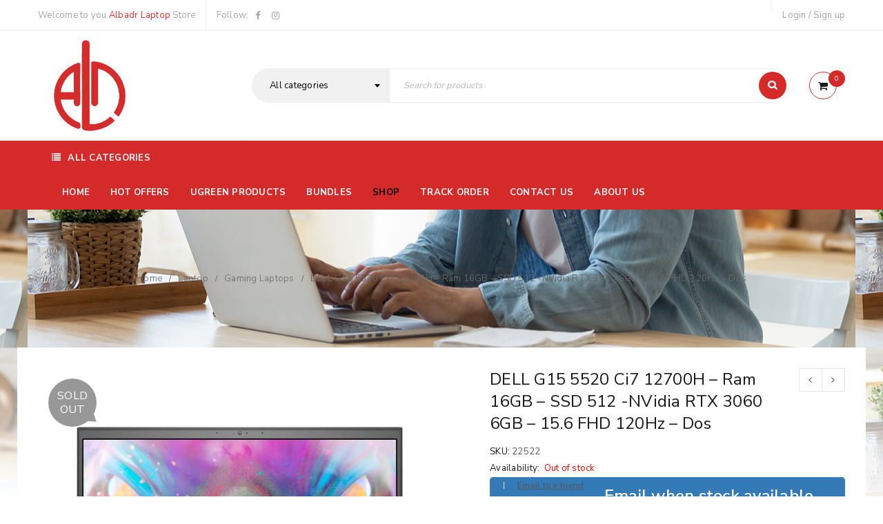

--- FILE ---
content_type: text/html; charset=UTF-8
request_url: https://albadrlaptop.com/product/dell-g15-5520-ci7-12700h-ram-16gb-ssd-512-nvidia-rtx-3060-6gb-15-6-fhd-120hz-dos/
body_size: 291125
content:
<!DOCTYPE html>
<html lang="en-US">
<meta name="google-site-verification" content="-ySDD8VgAzBdZKJyvq1ppK7716UxTkcJhdOrSce6Y6Y" />
	<head>
		<meta name="google-site-verification" content="LMgqn4sS8mh1tKFRncH9R6QhxRqten12e-PnNp6icsw" />
		<meta name="google-site-verification" content="-ySDD8VgAzBdZKJyvq1ppK7716UxTkcJhdOrSce6Y6Y" />
		<!-- Global site tag (gtag.js) - Google Analytics -->
<script async src="https://www.googletagmanager.com/gtag/js?id=G-NHH7BVXFNH"></script>
<script>
  window.dataLayer = window.dataLayer || [];
  function gtag(){dataLayer.push(arguments);}
  gtag('js', new Date());

  gtag('config', 'G-NHH7BVXFNH');
</script>
	<meta charset="UTF-8" />

			<meta name="viewport" content="width=device-width, initial-scale=1.0, maximum-scale=1" />
	
	<link rel="profile" href="//gmpg.org/xfn/11" />
	<meta name='robots' content='index, follow, max-image-preview:large, max-snippet:-1, max-video-preview:-1' />

<!-- Google Tag Manager for WordPress by gtm4wp.com -->
<script data-cfasync="false" data-pagespeed-no-defer>
	var gtm4wp_datalayer_name = "dataLayer";
	var dataLayer = dataLayer || [];
</script>
<!-- End Google Tag Manager for WordPress by gtm4wp.com -->
	<!-- This site is optimized with the Yoast SEO plugin v26.8 - https://yoast.com/product/yoast-seo-wordpress/ -->
	<title>DELL G15 5520 Ci7 12700H - Ram 16GB - SSD 512 -NVidia RTX 3060 6GB - 15.6 FHD 120Hz - Dos - Albadr Laptop</title>
	<meta name="description" content="Albadr Laptop DELL G15 5520 Ci7 12700H - Ram 16GB - SSD 512 -NVidia RTX 3060 6GB - 15.6 FHD 120Hz - Dos" />
	<link rel="canonical" href="https://albadrlaptop.com/product/dell-g15-5520-ci7-12700h-ram-16gb-ssd-512-nvidia-rtx-3060-6gb-15-6-fhd-120hz-dos/" />
	<meta property="og:locale" content="en_US" />
	<meta property="og:type" content="article" />
	<meta property="og:title" content="DELL G15 5520 Ci7 12700H - Ram 16GB - SSD 512 -NVidia RTX 3060 6GB - 15.6 FHD 120Hz - Dos - Albadr Laptop" />
	<meta property="og:description" content="Albadr Laptop DELL G15 5520 Ci7 12700H - Ram 16GB - SSD 512 -NVidia RTX 3060 6GB - 15.6 FHD 120Hz - Dos" />
	<meta property="og:url" content="https://albadrlaptop.com/product/dell-g15-5520-ci7-12700h-ram-16gb-ssd-512-nvidia-rtx-3060-6gb-15-6-fhd-120hz-dos/" />
	<meta property="og:site_name" content="Albadr Laptop" />
	<meta property="article:publisher" content="https://www.facebook.com/Badr.Ismailia" />
	<meta property="article:modified_time" content="2023-08-28T22:10:08+00:00" />
	<meta property="og:image" content="https://albadrlaptop.com/wp-content/uploads/2021/12/dell_g15_5511_1.jpg" />
	<meta property="og:image:width" content="1500" />
	<meta property="og:image:height" content="1500" />
	<meta property="og:image:type" content="image/jpeg" />
	<meta name="twitter:card" content="summary_large_image" />
	<meta name="twitter:label1" content="Est. reading time" />
	<meta name="twitter:data1" content="4 minutes" />
	<script type="application/ld+json" class="yoast-schema-graph">{"@context":"https://schema.org","@graph":[{"@type":"WebPage","@id":"https://albadrlaptop.com/product/dell-g15-5520-ci7-12700h-ram-16gb-ssd-512-nvidia-rtx-3060-6gb-15-6-fhd-120hz-dos/","url":"https://albadrlaptop.com/product/dell-g15-5520-ci7-12700h-ram-16gb-ssd-512-nvidia-rtx-3060-6gb-15-6-fhd-120hz-dos/","name":"DELL G15 5520 Ci7 12700H - Ram 16GB - SSD 512 -NVidia RTX 3060 6GB - 15.6 FHD 120Hz - Dos - Albadr Laptop","isPartOf":{"@id":"https://albadrlaptop.com/#website"},"primaryImageOfPage":{"@id":"https://albadrlaptop.com/product/dell-g15-5520-ci7-12700h-ram-16gb-ssd-512-nvidia-rtx-3060-6gb-15-6-fhd-120hz-dos/#primaryimage"},"image":{"@id":"https://albadrlaptop.com/product/dell-g15-5520-ci7-12700h-ram-16gb-ssd-512-nvidia-rtx-3060-6gb-15-6-fhd-120hz-dos/#primaryimage"},"thumbnailUrl":"https://albadrlaptop.com/wp-content/uploads/2021/12/dell_g15_5511_1.jpg","datePublished":"2022-06-25T16:56:50+00:00","dateModified":"2023-08-28T22:10:08+00:00","description":"Albadr Laptop DELL G15 5520 Ci7 12700H - Ram 16GB - SSD 512 -NVidia RTX 3060 6GB - 15.6 FHD 120Hz - Dos","breadcrumb":{"@id":"https://albadrlaptop.com/product/dell-g15-5520-ci7-12700h-ram-16gb-ssd-512-nvidia-rtx-3060-6gb-15-6-fhd-120hz-dos/#breadcrumb"},"inLanguage":"en-US","potentialAction":[{"@type":"ReadAction","target":["https://albadrlaptop.com/product/dell-g15-5520-ci7-12700h-ram-16gb-ssd-512-nvidia-rtx-3060-6gb-15-6-fhd-120hz-dos/"]}]},{"@type":"ImageObject","inLanguage":"en-US","@id":"https://albadrlaptop.com/product/dell-g15-5520-ci7-12700h-ram-16gb-ssd-512-nvidia-rtx-3060-6gb-15-6-fhd-120hz-dos/#primaryimage","url":"https://albadrlaptop.com/wp-content/uploads/2021/12/dell_g15_5511_1.jpg","contentUrl":"https://albadrlaptop.com/wp-content/uploads/2021/12/dell_g15_5511_1.jpg","width":1500,"height":1500},{"@type":"BreadcrumbList","@id":"https://albadrlaptop.com/product/dell-g15-5520-ci7-12700h-ram-16gb-ssd-512-nvidia-rtx-3060-6gb-15-6-fhd-120hz-dos/#breadcrumb","itemListElement":[{"@type":"ListItem","position":1,"name":"Home","item":"https://albadrlaptop.com/"},{"@type":"ListItem","position":2,"name":"Shop","item":"https://albadrlaptop.com/shop/"},{"@type":"ListItem","position":3,"name":"DELL G15 5520 Ci7 12700H &#8211; Ram 16GB &#8211; SSD 512 -NVidia RTX 3060 6GB &#8211; 15.6 FHD 120Hz &#8211; Dos"}]},{"@type":"WebSite","@id":"https://albadrlaptop.com/#website","url":"https://albadrlaptop.com/","name":"Albadr Laptop","description":"shop online","publisher":{"@id":"https://albadrlaptop.com/#organization"},"potentialAction":[{"@type":"SearchAction","target":{"@type":"EntryPoint","urlTemplate":"https://albadrlaptop.com/?s={search_term_string}"},"query-input":{"@type":"PropertyValueSpecification","valueRequired":true,"valueName":"search_term_string"}}],"inLanguage":"en-US"},{"@type":"Organization","@id":"https://albadrlaptop.com/#organization","name":"Al badr Laptop Store البدر لابتوب","url":"https://albadrlaptop.com/","logo":{"@type":"ImageObject","inLanguage":"en-US","@id":"https://albadrlaptop.com/#/schema/logo/image/","url":"https://albadrlaptop.com/wp-content/uploads/2021/06/cropped-iconred-1.png","contentUrl":"https://albadrlaptop.com/wp-content/uploads/2021/06/cropped-iconred-1.png","width":512,"height":512,"caption":"Al badr Laptop Store البدر لابتوب"},"image":{"@id":"https://albadrlaptop.com/#/schema/logo/image/"},"sameAs":["https://www.facebook.com/Badr.Ismailia","https://www.instagram.com/albadrlaptop/"]}]}</script>
	<!-- / Yoast SEO plugin. -->


<link rel='dns-prefetch' href='//fonts.googleapis.com' />
<link rel='preconnect' href='https://fonts.gstatic.com' crossorigin />
<link rel="alternate" type="application/rss+xml" title="Albadr Laptop &raquo; Feed" href="https://albadrlaptop.com/feed/" />
<link rel="alternate" type="application/rss+xml" title="Albadr Laptop &raquo; Comments Feed" href="https://albadrlaptop.com/comments/feed/" />
<link rel="alternate" title="oEmbed (JSON)" type="application/json+oembed" href="https://albadrlaptop.com/wp-json/oembed/1.0/embed?url=https%3A%2F%2Falbadrlaptop.com%2Fproduct%2Fdell-g15-5520-ci7-12700h-ram-16gb-ssd-512-nvidia-rtx-3060-6gb-15-6-fhd-120hz-dos%2F" />
<link rel="alternate" title="oEmbed (XML)" type="text/xml+oembed" href="https://albadrlaptop.com/wp-json/oembed/1.0/embed?url=https%3A%2F%2Falbadrlaptop.com%2Fproduct%2Fdell-g15-5520-ci7-12700h-ram-16gb-ssd-512-nvidia-rtx-3060-6gb-15-6-fhd-120hz-dos%2F&#038;format=xml" />
<style id='wp-img-auto-sizes-contain-inline-css' type='text/css'>
img:is([sizes=auto i],[sizes^="auto," i]){contain-intrinsic-size:3000px 1500px}
/*# sourceURL=wp-img-auto-sizes-contain-inline-css */
</style>
<style id='wp-emoji-styles-inline-css' type='text/css'>

	img.wp-smiley, img.emoji {
		display: inline !important;
		border: none !important;
		box-shadow: none !important;
		height: 1em !important;
		width: 1em !important;
		margin: 0 0.07em !important;
		vertical-align: -0.1em !important;
		background: none !important;
		padding: 0 !important;
	}
/*# sourceURL=wp-emoji-styles-inline-css */
</style>
<style id='wp-block-library-inline-css' type='text/css'>
:root{--wp-block-synced-color:#7a00df;--wp-block-synced-color--rgb:122,0,223;--wp-bound-block-color:var(--wp-block-synced-color);--wp-editor-canvas-background:#ddd;--wp-admin-theme-color:#007cba;--wp-admin-theme-color--rgb:0,124,186;--wp-admin-theme-color-darker-10:#006ba1;--wp-admin-theme-color-darker-10--rgb:0,107,160.5;--wp-admin-theme-color-darker-20:#005a87;--wp-admin-theme-color-darker-20--rgb:0,90,135;--wp-admin-border-width-focus:2px}@media (min-resolution:192dpi){:root{--wp-admin-border-width-focus:1.5px}}.wp-element-button{cursor:pointer}:root .has-very-light-gray-background-color{background-color:#eee}:root .has-very-dark-gray-background-color{background-color:#313131}:root .has-very-light-gray-color{color:#eee}:root .has-very-dark-gray-color{color:#313131}:root .has-vivid-green-cyan-to-vivid-cyan-blue-gradient-background{background:linear-gradient(135deg,#00d084,#0693e3)}:root .has-purple-crush-gradient-background{background:linear-gradient(135deg,#34e2e4,#4721fb 50%,#ab1dfe)}:root .has-hazy-dawn-gradient-background{background:linear-gradient(135deg,#faaca8,#dad0ec)}:root .has-subdued-olive-gradient-background{background:linear-gradient(135deg,#fafae1,#67a671)}:root .has-atomic-cream-gradient-background{background:linear-gradient(135deg,#fdd79a,#004a59)}:root .has-nightshade-gradient-background{background:linear-gradient(135deg,#330968,#31cdcf)}:root .has-midnight-gradient-background{background:linear-gradient(135deg,#020381,#2874fc)}:root{--wp--preset--font-size--normal:16px;--wp--preset--font-size--huge:42px}.has-regular-font-size{font-size:1em}.has-larger-font-size{font-size:2.625em}.has-normal-font-size{font-size:var(--wp--preset--font-size--normal)}.has-huge-font-size{font-size:var(--wp--preset--font-size--huge)}.has-text-align-center{text-align:center}.has-text-align-left{text-align:left}.has-text-align-right{text-align:right}.has-fit-text{white-space:nowrap!important}#end-resizable-editor-section{display:none}.aligncenter{clear:both}.items-justified-left{justify-content:flex-start}.items-justified-center{justify-content:center}.items-justified-right{justify-content:flex-end}.items-justified-space-between{justify-content:space-between}.screen-reader-text{border:0;clip-path:inset(50%);height:1px;margin:-1px;overflow:hidden;padding:0;position:absolute;width:1px;word-wrap:normal!important}.screen-reader-text:focus{background-color:#ddd;clip-path:none;color:#444;display:block;font-size:1em;height:auto;left:5px;line-height:normal;padding:15px 23px 14px;text-decoration:none;top:5px;width:auto;z-index:100000}html :where(.has-border-color){border-style:solid}html :where([style*=border-top-color]){border-top-style:solid}html :where([style*=border-right-color]){border-right-style:solid}html :where([style*=border-bottom-color]){border-bottom-style:solid}html :where([style*=border-left-color]){border-left-style:solid}html :where([style*=border-width]){border-style:solid}html :where([style*=border-top-width]){border-top-style:solid}html :where([style*=border-right-width]){border-right-style:solid}html :where([style*=border-bottom-width]){border-bottom-style:solid}html :where([style*=border-left-width]){border-left-style:solid}html :where(img[class*=wp-image-]){height:auto;max-width:100%}:where(figure){margin:0 0 1em}html :where(.is-position-sticky){--wp-admin--admin-bar--position-offset:var(--wp-admin--admin-bar--height,0px)}@media screen and (max-width:600px){html :where(.is-position-sticky){--wp-admin--admin-bar--position-offset:0px}}

/*# sourceURL=wp-block-library-inline-css */
</style><link rel='stylesheet' id='wc-blocks-style-css' href='https://albadrlaptop.com/wp-content/plugins/woocommerce/assets/client/blocks/wc-blocks.css?ver=wc-10.4.3' type='text/css' media='all' />
<style id='global-styles-inline-css' type='text/css'>
:root{--wp--preset--aspect-ratio--square: 1;--wp--preset--aspect-ratio--4-3: 4/3;--wp--preset--aspect-ratio--3-4: 3/4;--wp--preset--aspect-ratio--3-2: 3/2;--wp--preset--aspect-ratio--2-3: 2/3;--wp--preset--aspect-ratio--16-9: 16/9;--wp--preset--aspect-ratio--9-16: 9/16;--wp--preset--color--black: #000000;--wp--preset--color--cyan-bluish-gray: #abb8c3;--wp--preset--color--white: #ffffff;--wp--preset--color--pale-pink: #f78da7;--wp--preset--color--vivid-red: #cf2e2e;--wp--preset--color--luminous-vivid-orange: #ff6900;--wp--preset--color--luminous-vivid-amber: #fcb900;--wp--preset--color--light-green-cyan: #7bdcb5;--wp--preset--color--vivid-green-cyan: #00d084;--wp--preset--color--pale-cyan-blue: #8ed1fc;--wp--preset--color--vivid-cyan-blue: #0693e3;--wp--preset--color--vivid-purple: #9b51e0;--wp--preset--gradient--vivid-cyan-blue-to-vivid-purple: linear-gradient(135deg,rgb(6,147,227) 0%,rgb(155,81,224) 100%);--wp--preset--gradient--light-green-cyan-to-vivid-green-cyan: linear-gradient(135deg,rgb(122,220,180) 0%,rgb(0,208,130) 100%);--wp--preset--gradient--luminous-vivid-amber-to-luminous-vivid-orange: linear-gradient(135deg,rgb(252,185,0) 0%,rgb(255,105,0) 100%);--wp--preset--gradient--luminous-vivid-orange-to-vivid-red: linear-gradient(135deg,rgb(255,105,0) 0%,rgb(207,46,46) 100%);--wp--preset--gradient--very-light-gray-to-cyan-bluish-gray: linear-gradient(135deg,rgb(238,238,238) 0%,rgb(169,184,195) 100%);--wp--preset--gradient--cool-to-warm-spectrum: linear-gradient(135deg,rgb(74,234,220) 0%,rgb(151,120,209) 20%,rgb(207,42,186) 40%,rgb(238,44,130) 60%,rgb(251,105,98) 80%,rgb(254,248,76) 100%);--wp--preset--gradient--blush-light-purple: linear-gradient(135deg,rgb(255,206,236) 0%,rgb(152,150,240) 100%);--wp--preset--gradient--blush-bordeaux: linear-gradient(135deg,rgb(254,205,165) 0%,rgb(254,45,45) 50%,rgb(107,0,62) 100%);--wp--preset--gradient--luminous-dusk: linear-gradient(135deg,rgb(255,203,112) 0%,rgb(199,81,192) 50%,rgb(65,88,208) 100%);--wp--preset--gradient--pale-ocean: linear-gradient(135deg,rgb(255,245,203) 0%,rgb(182,227,212) 50%,rgb(51,167,181) 100%);--wp--preset--gradient--electric-grass: linear-gradient(135deg,rgb(202,248,128) 0%,rgb(113,206,126) 100%);--wp--preset--gradient--midnight: linear-gradient(135deg,rgb(2,3,129) 0%,rgb(40,116,252) 100%);--wp--preset--font-size--small: 13px;--wp--preset--font-size--medium: 20px;--wp--preset--font-size--large: 36px;--wp--preset--font-size--x-large: 42px;--wp--preset--spacing--20: 0.44rem;--wp--preset--spacing--30: 0.67rem;--wp--preset--spacing--40: 1rem;--wp--preset--spacing--50: 1.5rem;--wp--preset--spacing--60: 2.25rem;--wp--preset--spacing--70: 3.38rem;--wp--preset--spacing--80: 5.06rem;--wp--preset--shadow--natural: 6px 6px 9px rgba(0, 0, 0, 0.2);--wp--preset--shadow--deep: 12px 12px 50px rgba(0, 0, 0, 0.4);--wp--preset--shadow--sharp: 6px 6px 0px rgba(0, 0, 0, 0.2);--wp--preset--shadow--outlined: 6px 6px 0px -3px rgb(255, 255, 255), 6px 6px rgb(0, 0, 0);--wp--preset--shadow--crisp: 6px 6px 0px rgb(0, 0, 0);}:where(.is-layout-flex){gap: 0.5em;}:where(.is-layout-grid){gap: 0.5em;}body .is-layout-flex{display: flex;}.is-layout-flex{flex-wrap: wrap;align-items: center;}.is-layout-flex > :is(*, div){margin: 0;}body .is-layout-grid{display: grid;}.is-layout-grid > :is(*, div){margin: 0;}:where(.wp-block-columns.is-layout-flex){gap: 2em;}:where(.wp-block-columns.is-layout-grid){gap: 2em;}:where(.wp-block-post-template.is-layout-flex){gap: 1.25em;}:where(.wp-block-post-template.is-layout-grid){gap: 1.25em;}.has-black-color{color: var(--wp--preset--color--black) !important;}.has-cyan-bluish-gray-color{color: var(--wp--preset--color--cyan-bluish-gray) !important;}.has-white-color{color: var(--wp--preset--color--white) !important;}.has-pale-pink-color{color: var(--wp--preset--color--pale-pink) !important;}.has-vivid-red-color{color: var(--wp--preset--color--vivid-red) !important;}.has-luminous-vivid-orange-color{color: var(--wp--preset--color--luminous-vivid-orange) !important;}.has-luminous-vivid-amber-color{color: var(--wp--preset--color--luminous-vivid-amber) !important;}.has-light-green-cyan-color{color: var(--wp--preset--color--light-green-cyan) !important;}.has-vivid-green-cyan-color{color: var(--wp--preset--color--vivid-green-cyan) !important;}.has-pale-cyan-blue-color{color: var(--wp--preset--color--pale-cyan-blue) !important;}.has-vivid-cyan-blue-color{color: var(--wp--preset--color--vivid-cyan-blue) !important;}.has-vivid-purple-color{color: var(--wp--preset--color--vivid-purple) !important;}.has-black-background-color{background-color: var(--wp--preset--color--black) !important;}.has-cyan-bluish-gray-background-color{background-color: var(--wp--preset--color--cyan-bluish-gray) !important;}.has-white-background-color{background-color: var(--wp--preset--color--white) !important;}.has-pale-pink-background-color{background-color: var(--wp--preset--color--pale-pink) !important;}.has-vivid-red-background-color{background-color: var(--wp--preset--color--vivid-red) !important;}.has-luminous-vivid-orange-background-color{background-color: var(--wp--preset--color--luminous-vivid-orange) !important;}.has-luminous-vivid-amber-background-color{background-color: var(--wp--preset--color--luminous-vivid-amber) !important;}.has-light-green-cyan-background-color{background-color: var(--wp--preset--color--light-green-cyan) !important;}.has-vivid-green-cyan-background-color{background-color: var(--wp--preset--color--vivid-green-cyan) !important;}.has-pale-cyan-blue-background-color{background-color: var(--wp--preset--color--pale-cyan-blue) !important;}.has-vivid-cyan-blue-background-color{background-color: var(--wp--preset--color--vivid-cyan-blue) !important;}.has-vivid-purple-background-color{background-color: var(--wp--preset--color--vivid-purple) !important;}.has-black-border-color{border-color: var(--wp--preset--color--black) !important;}.has-cyan-bluish-gray-border-color{border-color: var(--wp--preset--color--cyan-bluish-gray) !important;}.has-white-border-color{border-color: var(--wp--preset--color--white) !important;}.has-pale-pink-border-color{border-color: var(--wp--preset--color--pale-pink) !important;}.has-vivid-red-border-color{border-color: var(--wp--preset--color--vivid-red) !important;}.has-luminous-vivid-orange-border-color{border-color: var(--wp--preset--color--luminous-vivid-orange) !important;}.has-luminous-vivid-amber-border-color{border-color: var(--wp--preset--color--luminous-vivid-amber) !important;}.has-light-green-cyan-border-color{border-color: var(--wp--preset--color--light-green-cyan) !important;}.has-vivid-green-cyan-border-color{border-color: var(--wp--preset--color--vivid-green-cyan) !important;}.has-pale-cyan-blue-border-color{border-color: var(--wp--preset--color--pale-cyan-blue) !important;}.has-vivid-cyan-blue-border-color{border-color: var(--wp--preset--color--vivid-cyan-blue) !important;}.has-vivid-purple-border-color{border-color: var(--wp--preset--color--vivid-purple) !important;}.has-vivid-cyan-blue-to-vivid-purple-gradient-background{background: var(--wp--preset--gradient--vivid-cyan-blue-to-vivid-purple) !important;}.has-light-green-cyan-to-vivid-green-cyan-gradient-background{background: var(--wp--preset--gradient--light-green-cyan-to-vivid-green-cyan) !important;}.has-luminous-vivid-amber-to-luminous-vivid-orange-gradient-background{background: var(--wp--preset--gradient--luminous-vivid-amber-to-luminous-vivid-orange) !important;}.has-luminous-vivid-orange-to-vivid-red-gradient-background{background: var(--wp--preset--gradient--luminous-vivid-orange-to-vivid-red) !important;}.has-very-light-gray-to-cyan-bluish-gray-gradient-background{background: var(--wp--preset--gradient--very-light-gray-to-cyan-bluish-gray) !important;}.has-cool-to-warm-spectrum-gradient-background{background: var(--wp--preset--gradient--cool-to-warm-spectrum) !important;}.has-blush-light-purple-gradient-background{background: var(--wp--preset--gradient--blush-light-purple) !important;}.has-blush-bordeaux-gradient-background{background: var(--wp--preset--gradient--blush-bordeaux) !important;}.has-luminous-dusk-gradient-background{background: var(--wp--preset--gradient--luminous-dusk) !important;}.has-pale-ocean-gradient-background{background: var(--wp--preset--gradient--pale-ocean) !important;}.has-electric-grass-gradient-background{background: var(--wp--preset--gradient--electric-grass) !important;}.has-midnight-gradient-background{background: var(--wp--preset--gradient--midnight) !important;}.has-small-font-size{font-size: var(--wp--preset--font-size--small) !important;}.has-medium-font-size{font-size: var(--wp--preset--font-size--medium) !important;}.has-large-font-size{font-size: var(--wp--preset--font-size--large) !important;}.has-x-large-font-size{font-size: var(--wp--preset--font-size--x-large) !important;}
/*# sourceURL=global-styles-inline-css */
</style>

<style id='classic-theme-styles-inline-css' type='text/css'>
/*! This file is auto-generated */
.wp-block-button__link{color:#fff;background-color:#32373c;border-radius:9999px;box-shadow:none;text-decoration:none;padding:calc(.667em + 2px) calc(1.333em + 2px);font-size:1.125em}.wp-block-file__button{background:#32373c;color:#fff;text-decoration:none}
/*# sourceURL=/wp-includes/css/classic-themes.min.css */
</style>
<link rel='stylesheet' id='contact-form-7-css' href='https://albadrlaptop.com/wp-content/plugins/contact-form-7/includes/css/styles.css?ver=6.1.4' type='text/css' media='all' />
<link rel='stylesheet' id='rs-plugin-settings-css' href='https://albadrlaptop.com/wp-content/plugins/revslider/public/assets/css/rs6.css?ver=6.4.5' type='text/css' media='all' />
<style id='rs-plugin-settings-inline-css' type='text/css'>
#rs-demo-id {}
/*# sourceURL=rs-plugin-settings-inline-css */
</style>
<link rel='stylesheet' id='js_composer_front-css' href='https://albadrlaptop.com/wp-content/plugins/js_composer/assets/css/js_composer.min.css?ver=7.6' type='text/css' media='all' />
<link rel='stylesheet' id='ts-shortcode-css' href='https://albadrlaptop.com/wp-content/plugins/themesky/css/shortcode.css?ver=1.2.7' type='text/css' media='all' />
<link rel='stylesheet' id='owl-carousel-css' href='https://albadrlaptop.com/wp-content/plugins/themesky/css/owl.carousel.css?ver=1.2.7' type='text/css' media='all' />
<link rel='stylesheet' id='woocommerce-layout-css' href='https://albadrlaptop.com/wp-content/plugins/woocommerce/assets/css/woocommerce-layout.css?ver=10.4.3' type='text/css' media='all' />
<link rel='stylesheet' id='woocommerce-smallscreen-css' href='https://albadrlaptop.com/wp-content/plugins/woocommerce/assets/css/woocommerce-smallscreen.css?ver=10.4.3' type='text/css' media='only screen and (max-width: 768px)' />
<link rel='stylesheet' id='woocommerce-general-css' href='https://albadrlaptop.com/wp-content/plugins/woocommerce/assets/css/woocommerce.css?ver=10.4.3' type='text/css' media='all' />
<style id='woocommerce-inline-inline-css' type='text/css'>
.woocommerce form .form-row .required { visibility: visible; }
/*# sourceURL=woocommerce-inline-inline-css */
</style>
<link rel='stylesheet' id='mc4wp-form-themes-css' href='https://albadrlaptop.com/wp-content/plugins/mailchimp-for-wp/assets/css/form-themes.css?ver=4.10.9' type='text/css' media='all' />
<link rel="preload" as="style" href="https://fonts.googleapis.com/css?family=Nunito%20Sans:400,600,700&#038;subset=latin&#038;display=swap&#038;ver=1631030859" /><link rel="stylesheet" href="https://fonts.googleapis.com/css?family=Nunito%20Sans:400,600,700&#038;subset=latin&#038;display=swap&#038;ver=1631030859" media="print" onload="this.media='all'"><noscript><link rel="stylesheet" href="https://fonts.googleapis.com/css?family=Nunito%20Sans:400,600,700&#038;subset=latin&#038;display=swap&#038;ver=1631030859" /></noscript><link rel='stylesheet' id='cwginstock_frontend_css-css' href='https://albadrlaptop.com/wp-content/plugins/back-in-stock-notifier-for-woocommerce/assets/css/frontend.min.css?ver=6.3.0' type='text/css' media='' />
<link rel='stylesheet' id='cwginstock_bootstrap-css' href='https://albadrlaptop.com/wp-content/plugins/back-in-stock-notifier-for-woocommerce/assets/css/bootstrap.min.css?ver=6.3.0' type='text/css' media='' />
<link rel='stylesheet' id='font-awesome-css' href='https://albadrlaptop.com/wp-content/themes/upstore/css/font-awesome.css?ver=1.3.4' type='text/css' media='all' />
<link rel='stylesheet' id='upstore-reset-css' href='https://albadrlaptop.com/wp-content/themes/upstore/css/reset.css?ver=1.3.4' type='text/css' media='all' />
<link rel='stylesheet' id='upstore-style-css' href='https://albadrlaptop.com/wp-content/themes/upstore/style.css?ver=1.3.4' type='text/css' media='all' />
<style id='upstore-style-inline-css' type='text/css'>
	
	
	/*
	1. FONT FAMILY
	2. GENERAL COLORS
	3. HEADER COLORS
	4. MENU COLORS
	5. FOOTER COLORS
	6. PRODUCT COLORS
	7. CUSTOM FONT SIZE
	8. RESPONSIVE
	9. FULLWIDTH LAYOUT
	10. DISABLED REPONSIVE
	*/
	header .logo img,
	header .logo-header img{
		max-width:150px;
	}
	/* ============= 1. FONT FAMILY ============== */
			
		
			
	
	/* 1. FONT FAMILY */
	html,
	body,
	label,
	input,
	textarea,
	keygen,
	select,
	button,
	.hotspot-modal,
	.mc4wp-form-fields label,
	.font-body,
	.ts-button.fa,
	li.fa,
	h3.product-name > a,
	h3.product-name,
	h3.heading-title > a,
	.avatar-name a,
	h1 > a,
	h2 > a,
	h3 > a,
	h4 > a,
	h5 > a,
	h6 > a,
	.woocommerce div.product .images .product-label span.onsale, 
	.woocommerce div.product .images .product-label span.new, 
	.woocommerce div.product .images .product-label span.featured, 
	.woocommerce div.product .images .product-label span.out-of-stock, 
	.woocommerce div.product .images .product-label span,
	body.wpb-js-composer .vc_general.vc_tta-tabs.vc_tta-tabs-position-left .vc_tta-tab a,
	body.wpb-js-composer .vc_general.vc_tta-tabs.vc_tta-tabs-position-right .vc_tta-tab a,
	.ts-testimonial-wrapper .testimonial-content h4.name a,
	.ts-twitter-slider.twitter-content h4.name > a,
	.vc_toggle_default .vc_toggle_title h4,
	.vc_tta-accordion .vc_tta-panel .vc_tta-panel-title,
	.cart_totals table th,
	.woocommerce #order_review table.shop_table tfoot td,
	.woocommerce table.shop_table.order_details tfoot th,
	body.wpb-js-composer .vc_tta-accordion .vc_tta-panel .vc_tta-panel-title > a,
	body.wpb-js-composer .vc_general.vc_tta-tabs .vc_tta-tab > a,
	body .pp_nav .currentTextHolder,
	body .theme-default .nivo-caption,
	.dokan-category-menu .sub-block h3,
	.menu-wrapper nav > ul.menu li .menu-desc,
	body #yith-woocompare > *,
	.horizontal-icon-small .feature-header h3 a,
	body .hotspot-moda,
	body .compare-list,
	.ts-milestone h3.subject,
	del .amount,
	body .font-family-body{
		font-family:Nunito Sans;
		font-weight:400;
	}
	blockquote span.author,
	.comment-meta span.author,
	.entry-author .author-info .author,
	.avatar-name a,
	.comments-area .reply a,
	.ts-price-table .table-title,
	.woocommerce form .form-row label.inline,
	.list-posts .button-readmore,
	.ts-blogs .button-readmore,
	.ts-tiny-cart-wrapper .total > span.total-title,
	.widget_shopping_cart .total-title,
	.brands-link span:not(.brand-links),
	.cats-link span:not(.cat-links),
	.tags-link span:not(.tag-links),
	.vertical-menu-wrapper .vertical-menu-heading,
	.ts-social-sharing span,
	.widget_calendar caption,
	table#wp-calendar thead th,
	.widget_rss .rsswidget,
	.widget_rss cite,
	.woocommerce-account .woocommerce-MyAccount-navigation li a,
	.wp-caption p.wp-caption-text,
	body div.ppt,
	.woocommerce #reviews #reply-title,
	.widget_shopping_cart_content p.total strong,
	.wp-caption p.wp-caption-text,
	.woocommerce div.product .product_title,
	.ts-blogs-widget-wrapper .post-title
	.cart_list .quantity,
	body #yith-woocompare table.compare-list .add-to-cart td a,
	body #yith-woocompare table.compare-list tr.price th,
	body #yith-woocompare table.compare-list tr.price td,
	a.button,
	button,
	input[type^="submit"],
	.shopping-cart p.buttons a,
	.woocommerce a.button,
	.woocommerce button.button,
	.woocommerce input.button,
	.woocommerce-page a.button,
	.woocommerce-page button.button,
	.woocommerce-page input.button,
	.woocommerce a.button.alt,
	.woocommerce button.button.alt,
	.woocommerce input.button.alt,
	.woocommerce-page a.button.alt,
	.woocommerce-page button.button.alt,
	.woocommerce-page input.button.alt,
	#content button.button,
	.woocommerce #respond input#submit, 
	body .yith-woocompare-widget a.compare,
	.woocommerce .widget_price_filter .price_slider_amount .button,
	.woocommerce-page .widget_price_filter .price_slider_amount .button,
	.bbp-meta .bbp-topic-permalink,
	.bbp-topic-title-meta a,
	#bbpress-forums div.bbp-topic-author a.bbp-author-name,
	#bbpress-forums div.bbp-reply-author a.bbp-author-name,
	#bbpress-forums .bbp-header div.bbp-topic-content a,
	#bbpress-forums .bbp-header div.bbp-reply-content a,
	#bbpress-forums #bbp-single-user-details #bbp-user-navigation a,
	#bbpress-forums fieldset.bbp-form legend,
	#bbpress-forums .status-category > li.bbp-forum-info > .bbp-forum-title,
	#bbpress-forums #bbp-user-navigation ,
	#bbpress-forums .type-forum .bbp-forum-title,
	.type-topic .bbp-topic-title > a,
	#favorite-toggle a,
	#subscription-toggle a,
	#bbpress-forums ul.bbp-lead-topic .bbp-header,
	#bbpress-forums ul.bbp-topics .bbp-header,
	#bbpress-forums ul.bbp-forums .bbp-header,
	#bbpress-forums ul.bbp-replies > .bbp-header,
	#bbpress-forums ul.bbp-search-results .bbp-header,
	.portfolio-info > span:first-child,
	.single-portfolio .social-sharing > span,
	.woocommerce > form > fieldset legend,
	.cloud-zoom-title,
	.woocommerce-cart .cart-collaterals .cart_totals .order-total th,
	.woocommerce-cart .cart-collaterals .cart_totals table td:before,
	.woocommerce-cart .cart-collaterals .cart_totals table,
	.woocommerce-cart .cart-collaterals .cart_totals table th,
	.woocommerce-cart .cart-collaterals .cart_totals table td,
	.ts-tiny-cart-wrapper .total > span.total-title,
	.widget_shopping_cart .total-title,
	.wishlist_table tr td.product-stock-status span.wishlist-in-stock,
	body:not(.product-style-2) .thumbnail-wrapper .product-group-button .loop-add-to-cart .button-tooltip,
	body .product-edit-new-container .dokan-btn-lg,
	#ts-search-result-container .view-all-wrapper,
	.ts-search-result-container li a span.hightlight,
	.shopping-cart-wrapper .cart-item-wrapper > span,
	.ts-countdown.style-border .counter-wrapper > div .ref-wrapper,
	.vc_pie_chart .vc_pie_chart_value,
	.vc_progress_bar .vc_single_bar .vc_label,
	.ts-button.fa,
	.ts-button,
	.amount,
	.vc_column_container .vc_btn,
	.vc_column_container .wpb_button,
	.woocommerce div.product .woocommerce-tabs ul.tabs li > a,
	body.wpb-js-composer .vc_toggle_default .vc_toggle_title h4,
	body.wpb-js-composer .vc_tta-accordion .vc_tta-panel .vc_tta-panel-title > a span,
	body.wpb-js-composer .vc_general.vc_tta-tabs .vc_tta-tab > a span,
	body.wpb-js-composer .vc_general.vc_tta-tabs.vc_tta-tabs-position-left .vc_tta-tab a span,
	body.wpb-js-composer .vc_general.vc_tta-tabs.vc_tta-tabs-position-right .vc_tta-tab a span,
	.title-contact,
	.single-portfolio .single-navigation > div a:first-child,
	#ts-search-sidebar .ts-search-result-container .view-all-wrapper a,
	.ts-search-result-container > p,
	.comment-form-rating label,
	.ts-product-attribute > div a:hover,
	.vertical-icon-circle2 .feature-header h3 a,
	.products .product.product-category div.button,
	.woocommerce .products .product.product-category div.button,
	body a.button-text,
	.ts-banner-image .button-link,
	.big-product h3.product-name > a,
	.ts-label span,
	h3.entry-title > a,
	.ts-team-members h3 a,
	.event .title-time .title,
	.portfolio-inner h3 a,
	body h4.wpb_pie_chart_heading,
	.dropdown-container .form-content .cart-number,
	.woocommerce-account-fields > p > label,
	.woocommerce #payment ul.payment_methods > li > label,
	.woocommerce-checkout .checkout #ship-to-different-address label,
	.woocommerce div.product form.cart div.quantity span,
	.wishlist_table tr td.product-stock-status span,
	.wishlist_table tr td.product-stock-status span.wishlist-in-stock,
	.woocommerce #order_review table.shop_table tfoot th,
	body #yith-woocompare table.compare-list th,
	.ts-price-table.style-5 .table-price,
	.ts-price-table.style-6 .table-price,
	.ts-price-table.style-7 .table-price,
	.ts-milestone.style-2 .number,
	.widget-title,
	.widgettitle,
	/* Event */
	#tribe-events .tribe-events-button,
	#tribe_events_filters_wrapper input[type=submit],
	.tribe-events-button,
	.tribe-events-button.tribe-inactive,
	#tribe-events-footer ~ a.tribe-events-ical.tribe-events-button,
	.text-feature-bg,
	.heading-wrapper > h2, 
	.heading-shortcode > h3, 
	.theme-title > h3, 
	.cross-sells > h2, 
	.upsells > h2, 
	.related > h2{
		font-family:Nunito Sans;/* font body 2 */
		font-weight:600;/* font body 2 */
	}
	body .font-family-body.font-bold,
	.events .date > span:first-child{
		font-weight:600;/* font body 2 */
	}
	.testimonial-content h4 > a,
	.events .date > span:last-child,
	.ts-feature-wrapper .feature-header h3 a,
	.ts-feature-wrapper .feature-header h3,
	.ts-product-in-product-type-tab-wrapper.style-3 .tabs li{
		font-size:16px;/* font body 2 */
		line-height:20px;/* font body 2 */
	}
	.ts-banner.style-1 .description,
	.ts-label span,
	.ts-blogs-wrapper .blogs article.quote blockquote,
	.ts-product-in-category-tab-wrapper.style-2 .column-tabs .tabs li{
		font-size:16px;/* font body 2 */
	}
	
	h1,h2,h3,h4,h5,h6,
	.h1,.h2,.h3,.h4,.h5,.h6,
	h1.wpb_heading,
	h2.wpb_heading,
	h3.wpb_heading,
	h4.wpb_heading,
	h5.wpb_heading,
	h6.wpb_heading,
	.table-title-2,
	.table-title,

	body.woocommerce > h1,
	#order_review_heading,
	.breadcrumb-title-wrapper.breadcrumb-v2 .breadcrumb-title > h1,
	.ts-heading > *,
	.shortcode-heading-wrapper .heading-title,
	#customer_login h2,
	.woocommerce-account div.woocommerce > h2,
	.account-content h2,
	.woocommerce-MyAccount-content > h2,
	.woocommerce-customer-details > h2,
	.woocommerce-order-details > h2,
	.woocommerce-billing-fields > h3,
	.woocommerce-additional-fields > h3,
	header.woocommerce-Address-title > h3,
	.woocommerce div.wishlist-title h2,
	.woocommerce-cart .cart-collaterals .cart_totals > h2,

	.big-price-2 .amount,
	.ts-team-members.style-5 .member-role,
	.ts-milestone.style-2 h3.subject,
	.testimonial-content .byline,
	.category-name h3 a,
	.ts-product-brand-wrapper .item h3 a,
	.list-posts .entry-title a{
		font-family:Nunito Sans;
		font-weight:600;
	}
	
	.heading-font-2,
	.ts-banner.style-1 .description,
	.style-1 .product-category .count,
	.style-3 .product-category .count{
		font-family:Nunito Sans;
		font-weight:400;
	}
	
	.menu-wrapper nav > ul.menu > li > a,
	.menu-wrapper nav > ul > li > a,
	.vertical-menu-wrapper .vertical-menu-heading{
		font-family:Nunito Sans;
		font-weight:700;
	}
	.menu-wrapper nav > ul.menu ul.sub-menu > li > a, 
	.menu-wrapper nav div.list-link li > a, 
	.menu-wrapper nav > ul.menu li.widget_nav_menu li > a,
	.mobile-menu-wrapper li a{
		font-family:Nunito Sans;
		font-weight:400;
	}
	.mobile-menu-wrapper nav > ul > li > a{
		font-weight:700;
	}
	/* 2. GENERAL COLORS */
	
	/* Background Content Color */
	body #main,
	body.dokan-store #main:before,
	#cboxLoadedContent,
	form.checkout div.create-account,
	#main > .page-container,
	#main > .fullwidth-template,
	.images.loading:before,
	.list-posts article .gallery.loading:before,
	.widget-container .gallery.loading figure:before,
	.related-posts.loading .content-wrapper:before,
	.ts-product .content-wrapper.loading:before,
	.thumbnails-container.loading:before,
	.thumbnails.loading:before,
	.ts-logo-slider-wrapper.loading .content-wrapper:before,
	.ts-products-widget .ts-products-widget-wrapper.loading:before,
	.ts-blogs-widget .ts-blogs-widget-wrapper.loading:before,
	.ts-recent-comments-widget .ts-recent-comments-widget-wrapper.loading:before,
	.blogs article a.gallery.loading:before,
	.ts-blogs-wrapper.loading .content-wrapper:before,
	.ts-testimonial-wrapper .items.loading:before,
	.ts-twitter-slider .items.loading:before,
	.single .gallery.loading:before,
	.ts-portfolio-wrapper.loading:before,
	.ts-team-members.loading:before,
	.ts-product-category-wrapper .content-wrapper.loading:before,
	.woocommerce .product figure.loading:before,
	.ts-instagram-wrapper.loading:before,
	.vc_row.loading:before,
	.single-product-top-thumbnail-slider.loading:before,
	.small-products.loading:before,
	body .flexslider .slides,
	body .wpb_gallery_slides.wpb_slider_nivo,
	.ts-floating-sidebar .ts-sidebar-content,
	.ts-popup-modal .popup-container,
	#ts-account-modal .account-content,
	#cboxContent,
	body #ts-search-result-container ul:before,
	.ts-products-video-wrapper.title-background-border ul.product_list_widget li.current,
	.ts-products-video-wrapper.title-background-border ul.product_list_widget li:hover,
	.ts-products-video-wrapper .content-products.loading:before,
	.ts-products-video-wrapper .content-video.loading:before,
	.active-table.style-2 .group-price,
	body .select2-container--default .select2-selection--single .select2-selection__rendered,
	#yith-wcwl-popup-message,
	#ts-top-filter-widget-area-sidebar .ts-sidebar-content,
	.woocommerce a.button.loading:after,
	.woocommerce button.button.loading:after,
	.woocommerce input.button.loading:after,
	.ts-blogs-wrapper .load-more-wrapper .button.loading:before,
	.ts-portfolio-wrapper .load-more-wrapper .button.loading:before,
	.thumbnail-wrapper .button-in.wishlist a.loading:before,
	.meta-wrapper .button-in.wishlist a.loading:before,
	.thumbnail-wrapper .button-in.compare a.loading:after,
	.meta-wrapper .button-in.compare a.loading:after,
	.woocommerce .add_to_wishlist.loading:after,
	.single-portfolio .ic-like.loading:after,
	.dataTables_wrapper,
	body.woocommerce > h1,
	body > .compare-list,
	body #ts-search-result-container > p{
		background-color:rgba(255,255,255,1);
	}
	body .prev-button,
	body .next-button,
	body #cboxClose{
		background-color:rgba(255,255,255,1) !important;
	}
	.single-image-padding > div:first-child .ts-single-image,
	.product-wrapper .color-swatch > div:before{
		border-color:rgba(255,255,255,1);
	}

	/* Widget & Shortcode Background */
	body.main-content-wide #main > .page-container.show_breadcrumb_v3 div.product > .vc_row,
	body.main-content-wide #main > .fullwidth-template.show_breadcrumb_v3 div.product > .vc_row,
	body.wide #main > .page-container.show_breadcrumb_v3 div.product > .vc_row,
	body.wide #main > .fullwidth-template.show_breadcrumb_v3 div.product > .vc_row,
	.show_breadcrumb_v3 #primary > .vc_row,
	.ts-team-members.style-5 .team-content,
	.ts-team-members.style-2 .team-content,
	.ts-youtube-video-bg .loading,
	.vertical-icon-circle:before,
	.horizontal-icon-circle .feature-icon,
	.ts-price-table,
	.ts-price-table.style-1 header:before,
	.ts-price-table.style-1 header:after,
	body.wpb-js-composer .vc_tta-accordion.vc_tta-style-2 .vc_tta-panels-container .vc_tta-panel-body,
	body.wpb-js-composer .vc_tta-accordion.vc_tta-style-4 .vc_tta-panels-container .vc_tta-panel-body,
	body.wpb-js-composer .vc_tta-accordion.vc_tta-style-1 .vc_tta-panel .vc_tta-panel-title > a,
	body.wpb-js-composer .vc_tta-accordion.vc_tta-style-2 .vc_tta-panel .vc_tta-panel-title > a,
	body.wpb-js-composer .vc_tta-accordion.vc_tta-style-4 .vc_tta-panel.vc_active .vc_tta-panel-title > a,
	.single-navigation > div .product-info:before,
	.woocommerce .woocommerce-ordering .orderby ul:before,
	.product-per-page-form ul.perpage ul:before,
	.woocommerce .filter-widget-area .widget_price_filter .price_slider_wrapper .ui-widget-content,
	body .wpml-ls-legacy-dropdown .wpml-ls-sub-menu:after,
	body .wpml-ls-legacy-dropdown-click .wpml-ls-sub-menu:after,
	.shopping-cart-wrapper .dropdown-container:after,
	.my-account-wrapper .dropdown-container:after,
	.header-currency ul:after,
	.shopping-cart-wrapper .dropdown-container:before,
	.my-account-wrapper .dropdown-container:before,
	body .wpml-ls-legacy-dropdown .wpml-ls-sub-menu:before,
	body .wpml-ls-legacy-dropdown-click .wpml-ls-sub-menu:before,
	.header-currency ul:before,
	.product-category-top-content:before,
	.woocommerce .widget_price_filter .ui-slider .ui-slider-handle:before,
	body.wpb-js-composer .vc_tta-tabs.vc_tta-tabs-position-left,
	body.wpb-js-composer .vc_tta-tabs.vc_tta-tabs-position-right,
	body.wpb-js-composer .vc_toggle_default.vc_toggle_active .vc_toggle_icon,
	body.wpb-js-composer .vc_toggle_default.vc_toggle_active .vc_toggle_title h4,
	body.wpb-js-composer .vc_toggle_default.vc_toggle_active .vc_toggle_content,
	body.wpb-js-composer .vc_tta-container .vc_tta-tabs.vc_tta-style-1 .vc_tta-tab,
	body.wpb-js-composer .vc_tta-container .vc_tta-tabs.vc_tta-style-1 .vc_tta-panels-container,
	body.wpb-js-composer .vc_tta-container .vc_tta-tabs.vc_tta-style-2,
	.single-navigation .product-info:before,
	body .select2-container--default .select2-selection--single,
	body .select2-dropdown,
	html input[type="search"],
	html input[type="text"],
	html input[type="password"],
	html input[type="email"],
	html input[type="number"],
	html input[type="date"],
	html input[type="tel"],
	html textarea,
	select,
	#bbpress-forums #bbp-your-profile fieldset input,
	#bbpress-forums #bbp-your-profile fieldset textarea,
	.bbp-login-form .bbp-username input,
	.bbp-login-form .bbp-email input,
	.bbp-login-form .bbp-password input,
	.woocommerce form .form-row input.input-text,
	.woocommerce form .form-row textarea,
	.woocommerce table.cart td.actions .coupon .input-text,
	.widget-container .gallery.loading figure:before,
	.woocommerce .product figure.loading:before,
	.ts-product .content-wrapper.loading:before,
	.ts-products-widget .ts-products-widget-wrapper.loading:before,
	.ts-blogs-widget .ts-blogs-widget-wrapper.loading:before,
	.ts-recent-comments-widget .ts-recent-comments-widget-wrapper.loading:before,
	.images-slider-wrapper .image-items.loading:before,
	.banners.loading:before,
	.column-products.loading:before,
	.big-product.loading:before,
	.woocommerce #payment div.payment_box,
	.ts-blogs article .content-meta,
	.list-posts article,
	.vc_toggle,
	.ts-blogs.item-list .article-content,
	.ts-masonry.item-grid .article-content,
	.google-map-container .information,
	.ts-price-table.style-6 .button-border:hover,
	.ts-price-table.style-7 .button-border:hover,
	.has-background.style-2 .column-products,
	footer .style-vertical.vertical-button-text .mailchimp-subscription input[type="email"],
	.ts-product-in-product-type-tab-wrapper .column-content,
	/* Compare table */
	#cboxLoadingOverlay,
	/* Forum */
	#bbpress-forums ul.bbp-lead-topic,
	#bbpress-forums ul.bbp-topics,
	#bbpress-forums ul.bbp-forums,
	#bbpress-forums ul.bbp-replies,
	#bbpress-forums ul.bbp-search-results{
		background-color:rgba(255,255,255,1);
	}

	.dropdown-container .form-content:after,
	.my-account-wrapper .form-content:after,
	body .wpml-ls-legacy-dropdown > ul > li:before,
	body .wpml-ls-legacy-dropdown-click > ul > li:before,
	.header-currency > div:before{
		border-bottom-color:rgba(255,255,255,1);
	}

	.woocommerce .widget_price_filter .ui-slider .ui-slider-handle:before{
		border-color:rgba(255,255,255,1);
	}

	.woocommerce-checkout #payment div.payment_box:before{
		border-bottom-color:rgba(255,255,255,1);
	}
	
	/* BODY COLOR */

	body,
	.gridlist-toggle a:hover,
	.gridlist-toggle a.active,
	.woocommerce-account-fields > p > label,
	.woocommerce #payment ul.payment_methods > li > label,
	.woocommerce-checkout .checkout #ship-to-different-address label,
	.woocommerce div.product p.stock span,
	.wishlist_table tr td.product-stock-status span,
	.wishlist_table tr td.product-stock-status span.wishlist-in-stock,
	body.wpb-js-composer .vc_toggle .vc_toggle_icon:before,
	body .star-rating.no-rating:before,
	div.product .summary .yith-wcwl-add-to-wishlist a,
	.woocommerce div.product .summary a.compare,
	.woocommerce div.product.summary .woocommerce-product-details__short-description,
	.cats-link,
	.tags-link,
	.brands-link,
	.cats-link a,
	.tags-link a,
	.brands-link a,
	.ts-feature-wrapper .see-more,
	/* Widget */
	span.bbp-admin-links a,
	span.bbp-admin-links,
	.ts-product-attribute > div a,
	.comment_list_widget .comment-body,
	.woocommerce table.shop_attributes td,
	.woocommerce table.shop_attributes th,
	.woocommerce p.stars a,
	.woocommerce-product-rating .woocommerce-review-link,
	table tfoot th,
	.woocommerce-checkout #payment div.payment_box,
	body .pp_nav .currentTextHolder,
	.dashboard-widget.products ul li a,
	.single-portfolio .cat-links > a,
	.portfolio-inner .item .cats-portfolio a,
	/* Forum */
	.bbp-login-links a,
	#bbpress-forums .status-category > li > .bbp-forums-list > li a,
	li.bbp-forum-freshness a,
	li.bbp-topic-freshness a,
	.list-cats li a,
	.widget-container ul li > a,
	.dokan-widget-area .widget ul li > a,
	.dokan-orders-content .dokan-orders-area ul.order-statuses-filter li a,
	.dokan-dashboard .dokan-dashboard-content ul.dokan_tabs li.active > a,
	.dokan-dashboard .dokan-dashboard-content ul.dokan_tabs li > a:hover,
	.product-categories .count,
	.header-top .wpml-ls ul ul li a:not(.button),
	.header-transparent.header-text-light.header-v7 .header-currency .wcml_currency_switcher ul li a:not(.button),
	.header-transparent.header-text-light.header-v7 .header-top .wpml-ls ul ul li a:not(.button),
	.header-currency .wcml_currency_switcher ul li a:not(.button),
	.ts-team-members .member-social a,
	.before-loop-wrapper .top-filter-widget-area-button a,
	.single-portfolio .single-navigation > div a,
	.single-portfolio .single-navigation > a,
	.horizontal-icon-small .feature-header h3 a,
	body #yith-woocompare table.compare-list tr.remove td > a .remove:before,
	.horizontal-box-border .feature-content > a,
	.woocommerce-product-rating .woocommerce-review-link,
	div.product .summary .email a,
	.dataTables_wrapper,
	footer .style-vertical.vertical-button-text .mailchimp-subscription input[type="email"],
	.ts-list-of-product-categories-wrapper.style-2 ul li a,
	.yith-wcwl-share ul li a{
		color:rgba(85,85,85,1);
	}
	body .theme-default .nivo-controlNav a:before,
	.owl-dots > div > span:before,
	.owl-dots > div > span{
		background:rgba(85,85,85,1);
	}
	.comment_list_widget .comment-meta span.date,
	.post_list_widget .blockquote-meta,
	.post_list_widget .entry-meta > span,
	.ts-product-video-button,
	.ts-product-360-button,
	.ts-social-sharing li a,
	.gridlist-toggle a,
	.gridlist-toggle a:hover,
	.widget-container .tagcloud a,
	.product-categories a,
	.product .product-brands a,
	.widget_recent_entries .post-date,
	.widget_rss .rss-date,
	.ts-twitter-widget .date-time,
	.woocommerce .woocommerce-ordering ul li a,
	.product-per-page-form ul.perpage ul li a,
	.woocommerce-checkout #payment .payment_method_paypal .about_paypal,
	header .header-template .my-account-wrapper .forgot-pass a,
	p.lost_password a{
		color:rgba(169,169,169,1);
	}
	header .header-template .my-account-wrapper .forgot-pass a,
	.woocommerce table.shop_table .product-remove a,
	.cart_list li .cart-item-wrapper a.remove,
	.woocommerce .widget_shopping_cart .cart_list li a.remove,
	.woocommerce.widget_shopping_cart .cart_list li a.remove{
		color:rgba(169,169,169,1) !important;
	}
	.ts-heading.style-border-primary,
	.ts-shortcode.style-border-thin .shortcode-heading-wrapper{
		border-color:rgba(169,169,169,1);
	}
	.wpcf7-form-control-wrap::-webkit-input-placeholder,
	.wpcf7-form-control-wrap:-moz-placeholder,
	.wpcf7-form-control-wrap::-moz-placeholder,
	.wpcf7-form-control-wrap:-ms-input-placeholder{
		color:rgba(85,85,85,1);
	}
	/* Event */
	#tribe-bar-collapse-toggle span.tribe-bar-toggle-arrow:after{
		border-top-color:rgba(85,85,85,1);
	}
	/* Quick view */
	body #cboxClose,
	#ts-search-popup .ts-button-close,
	#ts-quickshop-modal span.close{
		color:rgba(85,85,85,1) !important;
	}
	select,
	textarea,
	html input[type="search"],
	html input[type="text"],
	html input[type="email"],
	html input[type="password"],
	html input[type="date"],
	html input[type="number"],
	html input[type="tel"],
	body .select2-container--default .select2-search--dropdown .select2-search__field,
	body .select2-container--default .select2-selection--single,
	body .select2-dropdown,
	#bbpress-forums #bbp-your-profile fieldset input,
	#bbpress-forums #bbp-your-profile fieldset textarea,
	.bbp-login-form .bbp-username input,
	.bbp-login-form .bbp-email input,
	.bbp-login-form .bbp-password input,
	body .select2-container--default .select2-selection--single,
	body .select2-container--default .select2-search--dropdown .select2-search__field,
	.woocommerce form .form-row.woocommerce-validated .select2-container,
	.woocommerce form .form-row.woocommerce-validated input.input-text,
	.woocommerce form .form-row.woocommerce-validated select,
	body .select2-container--default .select2-selection--multiple{
		color:rgba(85,85,85,1);
		border-color:rgba(229,229,229,1);
	}
	body .select2-container--default .select2-selection--single .select2-selection__rendered{
		color:rgba(85,85,85,1);
	}
	html input[type="search"]:hover,
	html input[type="text"]:hover,
	html input[type="email"]:hover,
	html input[type="password"]:hover,
	html input[type="date"],
	html input[type="number"]:hover,
	html input[type="tel"]:hover,
	html textarea:hover,
	html input[type="search"]:focus,
	html input[type="text"]:focus,
	html input[type="email"]:focus,
	html input[type="password"]:focus,
	html input[type="date"]:focus,
	html input[type="number"]:focus,
	html input[type="tel"]:focus,
	input:-webkit-autofill,
	textarea:-webkit-autofill,
	select:-webkit-autofill,
	html textarea:focus,
	.woocommerce form .form-row textarea:hover,
	.woocommerce form .form-row textarea:focus,
	#bbpress-forums #bbp-your-profile fieldset input:hover,
	#bbpress-forums #bbp-your-profile fieldset textarea:hover,
	#bbpress-forums #bbp-your-profile fieldset input:focus,
	#bbpress-forums #bbp-your-profile fieldset textarea:focus,
	.bbp-login-form .bbp-username input:hover,
	.bbp-login-form .bbp-email input:hover,
	.bbp-login-form .bbp-password input:hover,
	.bbp-login-form .bbp-username input:focus,
	.bbp-login-form .bbp-email input:focus,
	.bbp-login-form .bbp-password input:focus,
	body .select2-container--default.select2-container--focus .select2-selection--multiple,
	.woocommerce form .form-row.woocommerce-validated .select2-container,
	.woocommerce form .form-row.woocommerce-validated input.input-text,
	.woocommerce form .form-row.woocommerce-validated select,
	body .select2-container--open .select2-selection--single,
	body .select2-container--open .select2-dropdown--below,
	#ts-search-sidebar .search-table .search-content input[type="text"]{
		color:rgba(102,102,102,1);
		border-color:rgba(192,192,192,1);
	}
	.woocommerce .woocommerce-ordering ul.orderby:hover,
	.product-per-page-form ul.perpage:hover{
		border-color:rgba(192,192,192,1);
	}
	.woocommerce .woocommerce-ordering .orderby:hover ul:before,
	.product-per-page-form ul.perpage:hover ul:before{
		border-bottom-color:rgba(192,192,192,1);
		border-left-color:rgba(192,192,192,1);
		border-right-color:rgba(192,192,192,1);
	}
	body .select2-container--open .select2-selection--single .select2-selection__rendered{
		color:rgba(102,102,102,1);
	}
	
	/* HEADING COLOR */

	h1,h2,h3,h4,h5,h6,
	.h1,.h2,.h3,.h4,.h5,.h6,
	.woocommerce > form > fieldset legend{
		color:rgba(40,40,40,1);
	}

	/* LINK COLOR */

	a{
		color:rgba(212,42,42,1);
	}
	a:hover,
	a:active{
		color:rgba(232,47,47,1);
	}
	
	/* PRIMARY TEXT COLOR */
	table thead th,
	label ,
	p > label,
	fieldset div > label,
	.wpcf7 p,
	.primary-text,
	.list-posts .button-readmore,
	.ts-blogs .button-readmore,
	/* Widget */
	.widget_recent_entries ul li > a,
	.widget_recent_comments ul li > a,
	.widget_rss .rsswidget,
	.widget_rss cite,
	table#wp-calendar thead th,
	.widget-container .tagcloud a:hover,
	/* Product Detail */
	h3.heading-title > a,
	.woocommerce .widget-container .price_slider_amount .price_label,
	.vc_tta-accordion .vc_tta-panel .vc_tta-panel-title > a,
	body.wpb-js-composer .vc_general.vc_tta-tabs .vc_tta-tab > a,
	.woocommerce div.product .woocommerce-tabs ul.tabs li > a,
	.ts-heading h1,
	.ts-heading h2,
	.ts-heading h3,
	.ts-heading h4,
	blockquote.style-2 span.author,
	blockquote p.author-role > span.author a,
	.avatar-name a,
	h1 > a,
	h2 > a,
	h3 > a,
	h4 > a,
	h5 > a,
	h6 > a,
	.ol-style > li:before,
	.ul-style > li:before,
	.comment-meta > span.author a,
	.comments-area .reply a:hover,
	.woocommerce div.product .sku-wrapper span:not(.sku),
	.woocommerce div.product p.availability.stock label,
	.brands-link span:not(.brand-links),
	.cats-link span:not(.cat-links),
	.tags-link span:not(.tag-links),
	.ts-social-sharing span,
	.woocommerce div.product form.cart div.quantity span,
	.secondary-color,
	.ts-sidebar-content h4.title,
	p.author-role > span,
	.vc_col-sm-12 .vertical-button-icon .subscribe-email .button:hover,
	.vertical-button-icon .subscribe-email .button,
	.vertical-border-round-button-icon .subscribe-email .button,
	.title-primary-color h3 a:hover,
	.style-6 .table-price,
	.style-6 .during-price,
	.style-7 .table-price,
	.style-7 .during-price,
	.ts-price-table .table-description,
	.ts-product-deals-2-wrapper .short-description,
	.ts-product-deals-2-wrapper .availability-bar,
	.ts-product-deals-2-wrapper .products .owl-nav > div,
	body a.button-text,
	.ts-product-category-wrapper .category-name h3 > a,
	.ts-product-brand-wrapper .meta-wrapper h3 > a,
	.ts-search-result-container > p,
	.single-portfolio .single-navigation > div a:first-child,
	.title-contact,
	.ts-price-table.style-4 header *,
	.ts-price-table.style-2 header *,
	.woocommerce .cart_totals .continue-shopping,
	.woocommerce .button.button-border,
	.button.button-border,
	.ts-milestone .number,
	.dropdown-container .form-content .cart-number,
	.widget-title,
	.woocommerce .woocommerce-ordering ul li a:hover,
	.product-per-page-form ul.perpage ul li a:hover,
	.product-per-page-form ul.perpage ul li a.current,
	.woocommerce .woocommerce-ordering .orderby li a.current,
	.woocommerce .woocommerce-ordering ul.orderby:hover .orderby-current,
	.product-per-page-form ul.perpage:hover > li span,
	.ts-product-categories-widget ul.product-categories > li > a,
	.widget_categories > ul > li > a,
	.ts-countdown.text-light .counter-wrapper > div,
	.total .total-title,
	.cart_list .icon,
	.woocommerce div.product .product_title,
	.products .product.product-category div.button a,
	.woocommerce .products .product.product-category div.button a,
	/* Portfolio */
	.portfolio-inner .item h3 a,
	.ts-portfolio-wrapper .filter-bar li,
	.widget-container .post_list_widget > li a.post-title,
	.entry-author .author-info .role,
	.vc_progress_bar .vc_single_bar .vc_label,
	.vc_progress_bar .vc_single_bar .vc_bar:before,
	.vc_toggle .vc_toggle_icon:before,
	.woocommerce #reviews #comments ol.commentlist li .comment-text p.meta,
	.woocommerce p.stars a:hover,
	.woocommerce-cart .cart-collaterals .cart_totals table td,
	.woocommerce-cart .cart-collaterals .cart_totals table th,
	.shipping-calculator-button,
	.wp-caption p.wp-caption-text,
	#order_review_heading,
	.woocommerce form.login,
	.woocommerce form.register,
	.woocommerce .checkout #order_review table th,
	.mailchimp-subscription .widgettitle,
	.dashboard-widget.products ul li a,
	.row-heading-tabs ul li,
	.row-heading-tabs ul li a,
	.widget-container .tagcloud a:hover,
	.heading-title,
	.woocommerce-account .woocommerce-MyAccount-navigation li a,
	.woocommerce .widget_layered_nav ul li a,
	.woocommerce table.shop_table.order_details tfoot th,
	.woocommerce table.shop_table.customer_details th,
	.woocommerce #reviews #reply-title,
	.ts-gravatar-profile-widget .meta h4,
	.widget-container .social-icons li > a,
	.widget-title-wrapper a.block-control,
	.ts-social-icons .social-icons.style-square-fullwidth .ts-tooltip,
	.ts-social-icons .social-icons.style-vertical .ts-tooltip,
	fieldset legend,
	.woocommerce ul.order_details li strong,
	.ts-list-of-product-categories-wrapper ul li a,
	.column-tabs .tabs li,
	.vertical-button-icon .subscribe-email .button:after,
	.banner-row ul.categories li a,
	.vertical-border-button-icon .subscribe-email .button,
	.ts-list-of-product-categories-wrapper.style-2 ul li.view-all a,
	/* Portfolio */
	.portfolio-info > span:first-child,
	.single-portfolio .social-sharing > span,
	.single-portfolio .info-content .entry-title,
	.vc_pie_chart .vc_pie_chart_value,
	/* Forum */
	#bbpress-forums li.bbp-header .bbp-search-author,
	#bbpress-forums li.bbp-footer .bbp-search-author,
	#bbpress-forums li.bbp-header .bbp-forum-author,
	#bbpress-forums li.bbp-footer .bbp-forum-author,
	#bbpress-forums li.bbp-header .bbp-topic-author,
	#bbpress-forums li.bbp-footer .bbp-topic-author,
	#bbpress-forums li.bbp-header .bbp-reply-author,
	#bbpress-forums li.bbp-footer .bbp-reply-author,
	#bbpress-forums li.bbp-header .bbp-search-content,
	#bbpress-forums li.bbp-footer .bbp-search-content,
	#bbpress-forums li.bbp-header .bbp-forum-content,
	#bbpress-forums li.bbp-footer .bbp-forum-content,
	#bbpress-forums li.bbp-header .bbp-topic-content,
	#bbpress-forums li.bbp-footer .bbp-topic-content,
	#bbpress-forums li.bbp-header .bbp-reply-content,
	#bbpress-forums li.bbp-footer .bbp-reply-content,
	#bbpress-forums ul.bbp-lead-topic .bbp-header li,
	#bbpress-forums ul.bbp-topics .bbp-header li,
	#bbpress-forums ul.bbp-forums .bbp-header li,
	#bbpress-forums ul.bbp-replies > .bbp-header li,
	#bbpress-forums ul.bbp-search-results .bbp-header li,
	.type-forum .bbp-forum-title,
	#bbpress-forums li.bbp-footer,
	span.bbp-admin-links a:hover,
	#bbpress-forums fieldset.bbp-form legend,
	.type-topic .bbp-topic-title > a,
	#bbpress-forums div.bbp-topic-author a.bbp-author-name,
	#bbpress-forums div.bbp-reply-author a.bbp-author-name,
	.bbp-meta .bbp-topic-permalink,
	.bbp-topic-title-meta a,
	#bbpress-forums #bbp-single-user-details #bbp-user-navigation a,
	#favorite-toggle a,
	#subscription-toggle a,
	div.quantity .number-button:hover:before,
	div.quantity .number-button:hover:after,
	.ts-product-in-product-type-tab-wrapper.style-4 .column-tabs .tabs li,
	/* Event */
	.tribe-events-style-skeleton #tribe-bar-collapse-toggle,
	.tribe-events-day .tribe-events-day-time-slot h5,
	.tribe-events-list-separator-month span,
	.tribe-events-calendar td.tribe-events-past div[id*=tribe-events-daynum-],
	.tribe-events-calendar td.tribe-events-past div[id*=tribe-events-daynum-] > a,
	.tribe-events-calendar thead th,
	.ts-list-of-product-categories-wrapper.style-2 .heading-title,
	.ts-product-deals-wrapper .availability-bar,
	/* Compare table */
	body.woocommerce > h1,
	body.woocommerce > h1 .close,
	body #yith-woocompare table.compare-list th,
	body.woocommerce > h1 a.close{
		color:rgba(24,24,24,1);
	}
	.shopping-cart-wrapper.cart-primary a > .ic-cart{
		background-color:rgba(24,24,24,1);
		border-color:rgba(24,24,24,1);
		color:rgba(255,255,255,1);
	}
	.ts-heading h1,
	.ts-heading h2,
	.ts-heading h3,
	.ts-heading h4,
	h1.wpb_heading,
	h2.wpb_heading,
	h3.wpb_heading,
	h4.wpb_heading,
	h5.wpb_heading,
	h6.wpb_heading,
	.ts-instagram-shortcode .widget-title-wrapper i,
	.shortcode-heading-wrapper .heading-title,
	.widget-title,
	#customer_login h2,
	.woocommerce-account div.woocommerce > h2,
	.account-content h2,
	.woocommerce-MyAccount-content > h2,
	.woocommerce-customer-details > h2,
	.woocommerce-order-details > h2,
	.woocommerce-billing-fields > h3,
	.woocommerce-additional-fields > h3,
	header.woocommerce-Address-title > h3,
	.woocommerce div.wishlist-title h2,
	.theme-title .heading-title,
	.comments-title .heading-title,
	#comment-wrapper .heading-title,
	.woocommerce .cross-sells > h2,
	.woocommerce .upsells > h2,
	.woocommerce .related > h2,
	.woocommerce ul.product_list_widget li > a.ts-wg-thumbnail:before,
	.ts-search-result-container ul li .thumbnail a:hover:before{
		border-color:rgba(24,24,24,1);
	}
	.ts-product-in-product-type-tab-wrapper.style-2 .column-tabs .heading-tab h3,
	.woocommerce .widget_price_filter .ui-slider-horizontal .ui-slider-range:before{
		background-color:rgba(24,24,24,1);
	}
	
	/* Button Dots Slider */
	.owl-nav > div,
	.prev-button,
	.next-button,
	div.product .single-navigation > div >  a{
		color:rgba(85,85,85,1);
		border-color:rgba(229,229,229,1);
		background:transparent;
	}
	/* Button Slider */
	div.product .single-navigation > div >  a:hover,
	.owl-nav > div:hover,
	.prev-button:hover,
	.next-button:hover{
		border-color:rgba(212,42,42,1);
		background:transparent;
		color:rgba(212,42,42,1);
	}
	.woocommerce .product figure .color-image.active span:before,
	.woocommerce .product figure .color.active span:before{
		border-color:rgba(212,42,42,1);
	}
	
	/* PRIMARY COLOR */
	.shopping-cart-wrapper.cart-primary a > .cart-number,
	.vertical-icon-circle .feature-icon,
	.horizontal-icon-circle .feature-icon:hover,
	.ts-blogs-wrapper .blogs article.quote blockquote,
	.ts-blogs-wrapper .blogs article.quote .entry-meta-bottom *,
	.ts-social-icons .ts-tooltip,
	.product-group-button .button-tooltip,
	.horizontal-icon-square .feature-icon:hover i,
	.portfolio-inner .icon-group a,
	/* Event */
	.single-tribe_events .tribe-events-schedule .tribe-events-cost,
	#tribe-bar-form .tribe-bar-submit input[type=submit],
	#tribe-events .tribe-events-button,
	#tribe_events_filters_wrapper input[type=submit],
	.tribe-events-button,
	.tribe-events-button.tribe-inactive,
	.tribe-events-calendar td.tribe-events-present div[id*=tribe-events-daynum-],
	.tribe-events-calendar td.tribe-events-present div[id*=tribe-events-daynum-] > a,
	#tribe-events .tribe-events-button:hover,
	#tribe_events_filters_wrapper input[type=submit]:hover,
	.tribe-events-button:hover,
	.tribe-events-button.tribe-inactive:hover,
	#tribe-bar-form .tribe-bar-submit input[type=submit]:hover,
	.tribe-events-button:hover,
	.tribe-events-button.tribe-inactive:hover,
	#tribe-bar-form .tribe-bar-submit input[type=submit]:hover,
	#tribe-events-content .tribe-events-calendar .mobile-active:hover,
	#tribe-events-content .tribe-events-calendar td.tribe-events-othermonth.mobile-active,
	#tribe-events-content .tribe-events-calendar td.tribe-events-othermonth.mobile-active div[id*=tribe-events-daynum-],
	#tribe-events-content .tribe-events-calendar td.tribe-events-othermonth.mobile-active div[id*=tribe-events-daynum-] a,
	.tribe-events-calendar .mobile-active div[id*=tribe-events-daynum-],
	.tribe-events-calendar .mobile-active div[id*=tribe-events-daynum-] a,
	.tribe-events-calendar td.mobile-active,
	#tribe-events-content .tribe-events-calendar td.tribe-events-present.mobile-active:hover,
	.tribe-events-calendar td.tribe-events-present.mobile-active,
	.tribe-events-calendar td.tribe-events-present.mobile-active div[id*=tribe-events-daynum-],
	.tribe-events-calendar td.tribe-events-present.mobile-active div[id*=tribe-events-daynum-] a,
	.button.button-border.border-primary:hover,
	.ts-team-members.style-4 .team-content:hover .team-info *,
	.ts-team-members.style-5 .team-content:hover .team-info *{
		color:rgba(255,255,255,1);
	}
	.button.button-border.border-primary{
		background:rgba(255,255,255,1);
	}
	.ts-team-members.style-4 .team-content:hover h3:after,
	.vertical-office-address h6:before,
	.vertical-phone-numbers h6:before,
	.vertical-email-address h6:before,
	.vertical-fax-numbers h6:before,
	.ts-blogs-wrapper .blogs article.quote .entry-meta-bottom:before{
		border-color:rgba(255,255,255,1);
	}

	blockquote:after,
	blockquote:before,
	blockquote span.author,
	.style-2 .testimonial-content .content:before,
	.list-posts .button-readmore:hover,
	.ts-blogs .button-readmore:hover,
	.ts-blogs.title-background-border .button-readmore,
	.widget_recent_entries ul li > a:hover,
	.widget_recent_comments ul li > a:hover,
	.widget_rss .rsswidget:hover,
	.ts-team-members .member-social a.custom:hover,
	.primary-color,
	.yith-wcwl-share ul li:hover a,
	.ts-testimonial-wrapper.style-5 .content:before,
	.ts-product-in-product-type-tab-wrapper.style-2 .column-tabs .tabs li:hover,
	.ts-product-deals-2-wrapper .products .owl-nav > div:hover,
	body .hotspot-modal .ico-close:hover,
	body .hotspot-modal--frontend .public-hotspot--username:hover,
	body a.button-text:hover,
	.ts-product-category-wrapper .category-name h3 > a:hover,
	.ts-product-brand-wrapper .meta-wrapper h3 > a:hover,
	.products .product.product-category div.button a:hover,
	.woocommerce .products .product.product-category div.button a:hover,
	.vertical-icon-circle2 .feature-icon,
	.horizontal-icon-small .feature-header h3 a:before,
	.horizontal-icon-small .feature-header h3 a:hover,
	.header-v2 .vertical-menu-wrapper .vertical-menu-heading:before,
	.background-style .box-header a:hover,
	.ts-product-video-button:hover,
	.ts-product-360-button:hover,
	.single-portfolio .single-navigation > a:hover,
	.single-portfolio .single-navigation > div a:hover,
	.before-loop-wrapper .top-filter-widget-area-button a:hover,
	.before-loop-wrapper .top-filter-widget-area-button a.active,
	.member-role,
	blockquote p.author-role > span.author a:hover,
	body.wpb-js-composer .vc_toggle_default .vc_toggle_title:hover h4,
	.ts-feature-wrapper .see-more:hover,
	.widget-container .tagcloud a:hover,
	.comment-meta > span.author a:hover,
	.ol-style.icon-primary li:before,
	.ul-style.icon-primary > li:before,
	.office-address:before,
	.phone-numbers:before,
	.email-address:before,
	.fax-numbers:before,
	.office-address:after,
	.phone-numbers:after,
	.email-address:after,
	.fax-numbers:after,
	.ts-dropcap,
	h1 > a:hover,
	h2 > a:hover,
	h3 > a:hover,
	h4 > a:hover,
	h5 > a:hover,
	h6 > a:hover,
	ul.product_list_widget li .product-categories a:hover,
	.brands-link a:hover,
	.cats-link a:hover,
	.tags-link a:hover,
	div.product .summary .email a:hover,
	.woocommerce-product-rating .woocommerce-review-link:hover,
	.woocommerce-checkout #payment .payment_method_paypal .about_paypal:hover,
	p.lost_password a:hover,
	body.wpb-js-composer .vc_toggle_default.vc_toggle_active .vc_toggle_title h4,
	body.wpb-js-composer .vc_tta.vc_tta-accordion .vc_tta-panel-title > a:focus,
	body.wpb-js-composer .vc_tta.vc_tta-accordion .vc_tta-panel-title > a:hover,
	body.wpb-js-composer .vc_tta.vc_tta-accordion .vc_active .vc_tta-panel-title > a,
	body.wpb-js-composer .vc_tta-tabs:not(.vc_tta-style-2) .vc_tta-tab.vc_active > a,
	body.wpb-js-composer .vc_tta-tabs:not(.vc_tta-style-2) .vc_tta-tab > a:hover,
	body.wpb-js-composer .vc_tta-tabs:not(.vc_tta-style-1) .vc_tta-tab.vc_active > a:after,
	body.wpb-js-composer .vc_tta-tabs:not([class*=vc_tta-gap]):not(.vc_tta-o-no-fill):not(.vc_tta-style-1).vc_tta-tabs-position-top .vc_tta-tab.vc_active > a:after,
	/* Portfolio */
	.ts-portfolio-wrapper .filter-bar li:hover,
	.ts-portfolio-wrapper .filter-bar li.current,
	.portfolio-inner .item h3 a:hover,
	.portfolio-inner .item .cats-portfolio a:hover,
	.widget-container ul.product_list_widget li .ts-wg-meta > a:hover,
	.woocommerce .widget-container ul.product_list_widget li .ts-wg-meta > a:hover,
	.ts-social-icons li.custom .ts-tooltip:before,
	body .style-3 .mailchimp-subscription.text-light button.button:hover,
	/* Product Detail */
	.order-number a,
	label a:hover,
	.column-tabs .tabs li:hover,
	.column-tabs .tabs li.current,
	.widget-container ul > li a:hover,
	.dokan-widget-area .widget ul li > a:hover,
	.dokan-orders-content .dokan-orders-area ul.order-statuses-filter li.active a,
	.dokan-orders-content .dokan-orders-area ul.order-statuses-filter li:hover a,
	.dokan-dashboard .dokan-dashboard-content li.active > a,
	span.author a,
	.widget_nav_menu > div > ul > li > a:hover,
	.widget-container ul ul li > a:hover,
	.list-posts .heading-title a:hover,
	p.lost_password a:hover,
	.product .product-brands a:hover,
	.products .product.product-category a:hover h3,
	.woocommerce .products .product.product-category a:hover h3,
	.woocommerce .products .product .product-categories a:hover,
	.woocommerce .widget-container il li .product-categories a:hover,
	.widget-container ul li .product-categories a:hover,
	.widget.ts-products-widget .product-categories a:hover,
	.woocommerce .widget_layered_nav ul li:hover a,
	.woocommerce .widget_layered_nav ul li:hover span.count,
	.woocommerce .widget_layered_nav ul li.chosen a,
	.woocommerce .widget_layered_nav ul li.chosen span.count,
	.ts-product-attribute > div:hover a,
	.ts-product-categories-widget ul.product-categories span.icon-toggle,
	.widget_categories > ul li.cat-parent > span.icon-toggle,
	.widget_categories > ul li.current-cat > a,
	.widget_categories > ul li a:hover,
	.ts-testimonial-wrapper.text-light .testimonial-content h4.name a:hover,
	.ts-twitter-slider.text-light .twitter-content h4.name > a:hover,
	.woocommerce .ts-product-deals-wrapper .products .product .product-categories a:hover,
	.woocommerce .ts-product-deals-wrapper .products .center .product-name a:hover,
	.shipping-calculator-button:hover,
	.widget-container .post_list_widget > li a.post-title:hover,
	.single-portfolio .cat-links > a:hover,
	body .select2-container--default .select2-results__option[aria-selected=true],
	body .select2-container--default .select2-results__option--highlighted[aria-selected],
	.ts-product-categories-widget ul.product-categories > li.current > a,
	.vertical-text .feature-excerpt,
	.button.button-border.border-primary,
	/* Header */
	.ts-floating-sidebar .close:hover i,
	.header-v2 .vertical-menu-wrapper:hover .vertical-menu-heading,
	/* Menu phone */
	.mobile-menu-wrapper li:hover > a,
	.mobile-menu-wrapper li .ts-menu-drop-icon:hover,
	.mobile-menu-wrapper li.current-menu-item > a,
	.mobile-menu-wrapper li.current_page_item > a,
	.mobile-menu-wrapper li:hover:before,
	.mobile-menu-wrapper li.current-menu-item:before,
	.mobile-menu-wrapper li.current_page_item:before,
	/* Event */
	.tribe-events-event-cost span,
	#tribe-events-content .tribe-events-tooltip h4,
	#tribe_events_filters_wrapper .tribe_events_slider_val,
	.single-tribe_events a.tribe-events-gcal,
	.single-tribe_events a.tribe-events-ical,
	/* Product detail */
	#ts-search-result-container .view-all-wrapper a:hover,
	.ts-search-result-container ul li a:hover,
	/* Product name */
	.list-cats li a:hover,
	.widget-container .product_list_widget li a:hover,
	.woocommerce .widget-container .product_list_widget li a:hover,
	.widget.ts-products-widget .ts-wg-meta > a:hover,
	.woocommerce ul.product_list_widget .ts-wg-meta > a:hover,
	.ts-header .header-top h3.product-name > a:hover,
	h3.product-name > a:hover,
	h3.product-name:hover,
	.product-name a:hover,
	.group_table a:hover,
	/* Forum */
	.bbp-login-links a.bbp-author-name,
	#bbpress-forums .status-category > li > .bbp-forums-list > li a.bbp-author-name,
	li.bbp-forum-freshness a.bbp-author-name,
	li.bbp-topic-freshness a.bbp-author-name,
	.bbp-login-links a:hover,
	#bbpress-forums .status-category > .bbp-forum-info > a.bbp-forum-title:hover,
	.type-forum .bbp-forum-title:hover,
	.bbp-topic-started-in > a:hover,
	#bbpress-forums .status-category > li > .bbp-forums-list > li a:hover,
	li.bbp-forum-freshness a:hover,
	li.bbp-topic-freshness a:hover,
	.type-topic .bbp-topic-title > a:hover,
	#bbpress-forums div.bbp-topic-author a.bbp-author-name:hover,
	#bbpress-forums div.bbp-reply-author a.bbp-author-name:hover,
	.bbp-meta .bbp-topic-permalink:hover,
	.bbp-topic-title-meta a:hover,
	#favorite-toggle a:hover,
	#subscription-toggle a:hover,
	.dashboard-widget.products ul li a:hover,
	.horizontal-box-border .feature-content > a:hover,
	.ts-team-members.style-4 h3 > a:hover,
	.banner-row ul.categories li a:hover,
	.title-primary-color h3 a,
	.ts-product-category-wrapper.style-3 .products .product.product-category div.button a,
	.vc_col-sm-12 .vertical-button-icon .subscribe-email .button,
	.vertical-button-icon .subscribe-email .button:hover,
	.vertical-border-button-icon .subscribe-email .button:hover,
	.vertical-border-round-button-icon .subscribe-email .button:hover,
	.style-1.tab-heading-style-2 .column-tabs .tabs li:hover,
	.ts-product-in-product-type-tab-wrapper.style-4 .column-tabs .tabs li:hover,
	.ts-product-in-product-type-tab-wrapper.style-4 .column-tabs .tabs li.current,
	.ts-list-of-product-categories-wrapper.style-2 ul li:hover a,
	.ts-list-of-product-categories-wrapper.style-2 ul li.view-all:hover a{
		color:rgba(212,42,42,1);
	}
	header .header-template .my-account-wrapper .forgot-pass a:hover,
	body .pp_nav .pp_play:hover:before,
	body .pp_nav .pp_pause:hover:before,
	body .pp_arrow_previous:hover:before,
	body .pp_arrow_next:hover:before,
	/* Quick view hover */
	body #cboxClose:hover,
	#ts-search-popup .search-button input:hover,
	#ts-search-popup .ts-button-close:hover,
	.ts-popup-modal span.close:hover,
	#ts-quickshop-modal span.close:hover,
	body .pp_nav .pp_play:hover,
	body .pp_nav .pp_pause:hover,
	body a.pp_close:hover,
	body a.pp_expand:hover,
	body a.pp_contract:hover{
		color:rgba(212,42,42,1) !important;
	}

	table thead th,
	.woocommerce table.wishlist_table thead th,
	.woocommerce form.checkout_coupon,
	.horizontal-icon-square .feature-icon:before,
	.vertical-icon-square .feature-icon:hover,
	/* Forum */
	#bbpress-forums ul.bbp-lead-topic .bbp-header,
	#bbpress-forums ul.bbp-topics .bbp-header,
	#bbpress-forums ul.bbp-forums .bbp-header,
	#bbpress-forums ul.bbp-replies > .bbp-header,
	#bbpress-forums ul.bbp-search-results .bbp-header,
	/* Pagination */
	.woocommerce nav.woocommerce-pagination ul li a.next:hover,
	.woocommerce nav.woocommerce-pagination ul li a.prev:hover,
	.ts-pagination ul li a.prev:hover,
	.ts-pagination ul li a.next:hover,

	.woocommerce nav.woocommerce-pagination ul li a.next:focus,
	.woocommerce nav.woocommerce-pagination ul li a.prev:focus,
	.ts-pagination ul li a.prev:focus,
	.ts-pagination ul li a.next:focus,

	.dokan-pagination-container .dokan-pagination li:hover a,
	.dokan-pagination-container .dokan-pagination li.active a,
	.ts-pagination ul li a:hover,
	.ts-pagination ul li a:focus,
	.ts-pagination ul li span.current,
	.woocommerce nav.woocommerce-pagination ul li a:hover,
	.woocommerce nav.woocommerce-pagination ul li span.current,
	.woocommerce nav.woocommerce-pagination ul li a:focus,

	.woocommerce nav.woocommerce-pagination ul li a.next:focus
	.woocommerce nav.woocommerce-pagination ul li a.prev:focus,

	.woocommerce nav.woocommerce-pagination ul li a.next:hover,
	.woocommerce nav.woocommerce-pagination ul li a.prev:hover,

	.bbp-pagination-links a:hover,
	.bbp-pagination-links span.current,

	body.wpb-js-composer .vc_toggle_default.vc_toggle_active:before,
	body.wpb-js-composer .vc_general.vc_tta-tabs.vc_tta-tabs-position-left .vc_tta-tab a:before,
	body.wpb-js-composer .vc_general.vc_tta-tabs.vc_tta-tabs-position-right .vc_tta-tab a:before,
	body.wpb-js-composer .vc_tta-accordion.vc_tta-style-1 .vc_tta-panel-title > a:before,
	body.wpb-js-composer .vc_tta-tabs.vc_tta-style-3 .vc_tta-tab.vc_active > a:before,
	body.wpb-js-composer .vc_tta-tabs:not([class*=vc_tta-gap]):not(.vc_tta-o-no-fill).vc_tta-style-3.vc_tta-tabs-position-top .vc_tta-tab.vc_active > a:before,
	.wpb-js-composer .vc_tta.vc_tta-style-4 .vc_tta-panel:before,

	.woocommerce .checkout-login-coupon-wrapper .checkout_coupon,
	.woocommerce .cart-collaterals .cart_totals,
	.woocommerce .checkout #order_review,
	.woocommerce .checkout #order_review table thead th,
	.woocommerce #payment,
	blockquote:after,
	blockquote:before,
	.widget-container:before,
	.menu-wrapper > .ic-close-menu-button:hover,
	.woocommerce div.product div.thumbnails li:hover a img,
	.ts-footer-block .widget-container ul li.custom:hover > a,
	footer#colophon .ts-social-icons li.custom:hover a,
	.ts-social-icons li.custom:hover a,
	.ts-social-icons li.custom:hover a:before,
	.ts-image-box .box-wrapper > .button:hover:before,
	.mobile-menu-wrapper nav > ul > li > ul,
	.style-2 .testimonial-content .content:after,
	.background-style .thumbnail:after,
	.vertical-icon-circle2 .feature-icon,
	.horizontal-box-border .feature-content > a:after,
	.ts-products-widget.title-border-primary > .widgettitle:after,
	.woocommerce .title-border-bottom ul.product_list_widget li > a.ts-wg-thumbnail:before,
	.title-border-bottom .woocommerce ul.product_list_widget li > a.ts-wg-thumbnail:before,
	.ts-product-in-product-type-tab-wrapper.style-1 .column-tabs .heading-tab:after,
	.ts-heading.style-border-primary > *:after,
	.ts-shortcode.title-border-primary .shortcode-heading-wrapper h3:after,
	.ts-team-members.style-4 h3:after,
	.woocommerce .ts-product-deals-2-wrapper ul.product_list_widget li a.ts-wg-thumbnail:before,
	.ts-product-in-product-type-tab-wrapper.style-2 .column-tabs:before,
	body.woocommerce > h1,
	.ts-team-members.style-5 .team-content,
	.group-milestone-2 .ts-milestone:before,
	.button.button-border.border-primary,
	.button.button-border.border-primary:hover,
	.style-1.tab-heading-style-2 .column-tabs .tabs li:hover,
	.style-1.tab-heading-style-2 .column-tabs .tabs li.curent,
	.ts-heading.title-background-border:after,
	body .ts-product-in-product-type-tab-wrapper.style-3 .column-tabs:after,
	.title-background-border .shortcode-heading-wrapper:after,
	.ts-product-in-product-type-tab-wrapper.style-4 .column-tabs,
	.ts-heading.style-border-primary-2 > *,
	.ts-shortcode.title-border-primary-2 .shortcode-heading-wrapper,
	.ts-products-widget.title-border-primary-2 > h2.widgettitle,
	/* Event */
	.tribe-events-event-cost span{
		border-color:rgba(212,42,42,1);
	}
	.style-1 .testimonial-content,
	.woocommerce .checkout #order_review table .cart-subtotal th,
	.woocommerce .checkout #order_review table .cart-subtotal td{
		border-top-color:rgba(212,42,42,1);
	}
	.availability-bar .progress-bar span,
	.ts-list-of-product-categories-wrapper .heading-title,
	.horizontal-icon-circle .feature-icon:hover,
	.horizontal-icon-square .feature-icon:hover:after,
	.list-posts article.post_format-post-format-quote .entry-format .thumbnail,
	.ts-blogs-wrapper .blogs article .quote-wrapper,
	body.single-post.single-format-quote .entry-format,
	.woocommerce .widget_price_filter .ui-slider .ui-slider-handle:before,
	.ts-team-members .image-thumbnail figure:before,
	.ts-testimonial-wrapper.style-4 .image,
	.portfolio-inner .item figure span.bg-hover,
	.ts-instagram-shortcode .ts-instagram-wrapper a:after,
	.ts-product-in-product-type-tab-wrapper.style-2 .column-tabs .tabs li.current,
	.style-2 .product-category:hover > a:before,
	.button.button-border.border-primary:hover,
	.ts-store-notice,
	.ts-team-members.style-4 .team-content:hover .team-info,
	.ts-team-members.style-5 .team-content:hover,
	/* Event */
	.single-tribe_events .tribe-events-schedule .tribe-events-cost,
	.tribe-events-list .tribe-events-loop .tribe-event-featured,
	#tribe-bar-form .tribe-bar-submit input[type=submit],
	#tribe-events .tribe-events-button,
	#tribe_events_filters_wrapper input[type=submit],
	.tribe-events-button,
	.tribe-events-button.tribe-inactive,
	.tribe-events-calendar td.tribe-events-present div[id*=tribe-events-daynum-],
	.tribe-events-calendar td.tribe-events-present div[id*=tribe-events-daynum-] > a,
	#tribe-events .tribe-events-button:hover,
	#tribe_events_filters_wrapper input[type=submit]:hover,
	.tribe-events-button:hover,
	.tribe-events-button.tribe-inactive:hover,
	#tribe-bar-form .tribe-bar-submit input[type=submit]:hover,
	#tribe-events-content .tribe-events-calendar .mobile-active:hover,
	#tribe-events-content .tribe-events-calendar td.tribe-events-othermonth.mobile-active,
	#tribe-events-content .tribe-events-calendar td.tribe-events-othermonth.mobile-active div[id*=tribe-events-daynum-],
	#tribe-events-content .tribe-events-calendar td.tribe-events-othermonth.mobile-active div[id*=tribe-events-daynum-] a,
	.tribe-events-calendar .mobile-active div[id*=tribe-events-daynum-],
	.tribe-events-calendar .mobile-active div[id*=tribe-events-daynum-] a,
	.tribe-events-calendar td.mobile-active,
	#tribe-events-content .tribe-events-calendar td.tribe-events-present.mobile-active:hover,
	.tribe-events-calendar td.tribe-events-present.mobile-active,
	.tribe-events-calendar td.tribe-events-present.mobile-active div[id*=tribe-events-daynum-],
	.tribe-events-calendar td.tribe-events-present.mobile-active div[id*=tribe-events-daynum-] a,
	.ts-product-in-product-type-tab-wrapper.style-4 .column-tabs .heading-tab h3,
	/* Social */
	.ts-social-icons .style-vertical li.custom:hover a i:after,
	footer#colophon .ts-social-icons .style-vertical li.c:hover a i:after,
	.ts-social-icons li.custom:hover a,
	footer#colophon .ts-social-icons li.custom:hover a,
	.ts-social-icons li.custom  .ts-tooltip,
	footer#colophon .ts-social-icons li.custom .ts-tooltip,
	/* Header */
	.ts-tiny-cart-wrapper .ic-cart:after,
	.shopping-cart-wrapper.cart-primary a > .cart-number{
		background-color:rgba(212,42,42,1);
	}

	blockquote.style-4:before,
	.widget_calendar #today,
	body.page .item-background .owl-controls > .owl-nav > div:hover,
	body .hotspot-modal .modal-dialog .chevron:hover,
	.single-product-top-thumbnail-slider .owl-nav > div:hover,
	.images-slider-wrapper .owl-nav > div:hover,
	.images-thumbnails > .thumbnails .owl-nav > div:hover,
	.ts-dropcap.style-2,
	.vertical-office-address h6:before,
	.vertical-phone-numbers h6:before,
	.vertical-email-address h6:before,
	.vertical-fax-numbers h6:before,
	.vertical-icon-circle .feature-icon,
	.vertical-icon-square .feature-icon:hover,
	.ts-product-attribute > div.selected a,
	.vertical-icon-circle2 .feature-icon:hover,
	.style-1.tab-heading-style-2 .column-tabs .tabs li.current,
	.events .event,
	.vertical-border-round-button-icon-2 .subscribe-email .button,
	.vertical-border-round-button-icon-2.text-light .subscribe-email .button:hover,
	.ts-team-members.style-6 .member-social a.custom:hover,
	.ts-team-members.style-2 .member-social a.custom:hover,
	.ts-product-in-product-type-tab-wrapper.style-3 .column-tabs .tabs li:hover, 
	.ts-product-in-product-type-tab-wrapper.style-3 .column-tabs .tabs li.current{
		background-color:rgba(212,42,42,1);
		color:rgba(255,255,255,1);
	}
	.events .event a,
	.ic-mobile-menu-close-button:hover i,
	.ic-mobile-menu-close-button{
		color:rgba(255,255,255,1);
	}
	.button-white:hover{
		background-color:rgba(212,42,42,1) !important;
		color:rgba(255,255,255,1) !important;
	}
	.owl-dots > div.active > span:before,
	.owl-dots > div:hover > span:before,
	.owl-dots > div.active > span,
	.owl-dots > div:hover > span,
	body .theme-default .nivo-controlNav a.active,
	body .theme-default .nivo-controlNav a.active:before,
	body .theme-default .nivo-controlNav a.hover:before{
		background-color:rgba(212,42,42,1);
		border-color:rgba(212,42,42,1);
	}
	
	@media only screen and (min-width:1279px){
		.ts-blogs.item-background .entry-content .author a,
		.ts-blogs.item-background .entry-content a:hover{
			color:rgba(212,42,42,1);
		}
		body.nav-circle .nav-middle .owl-nav > div:hover,
		.single-portfolio .thumbnails .owl-nav > div:hover{
			color:rgba(255,255,255,1);
		}
		body.nav-circle .nav-middle .owl-nav > div:hover,
		.single-portfolio .thumbnails .owl-nav > div:hover{
			background-color:rgba(212,42,42,1);
		}
	}
	@media only screen and (max-width:1279px){
		body:not(.product-style-2) .thumbnail-wrapper .product-group-button .loop-add-to-cart a span,
		.woocommerce .product .thumbnail-wrapper .button-in a,
		.button-in a,
		.meta-wrapper .button-in.wishlist a,
		.meta-wrapper .button-in.compare a,
		.woocommerce .product .thumbnail-wrapper .product-group-button > div a,
		.woocommerce .product .meta-wrapper a.added_to_cart,
		.woocommerce .product .meta-wrapper a.button,
		.woocommerce .product .meta-wrapper a.added_to_cart,
		.woocommerce .product .meta-wrapper a.button,
		.woocommerce .product .meta-wrapper .wishlist a,
		.woocommerce .product .meta-wrapper .wishlist a,
		.meta-wrapper div.wishlist a,
		.meta-wrapper div.compare a{
			background-color:rgba(255,255,255,1) !important;
			color:rgba(102,102,102,1) !important;
		}
		.woocommerce .loop-add-to-cart a.button.loading:after,
		.woocommerce .add_to_wishlist.loading:after,
		.thumbnail-wrapper .button-in.wishlist a.loading:before,
		.meta-wrapper .button-in.wishlist a.loading:before,
		.thumbnail-wrapper .button-in.compare a.loading:after,
		.meta-wrapper .button-in.compare a.loading:after{
			background-color:rgba(255,255,255,1) !important;
		}
	}
	@media only screen and (max-device-width:1279px){
		body:not(.product-style-2) .thumbnail-wrapper .product-group-button .loop-add-to-cart a span,
		.woocommerce .product .thumbnail-wrapper .button-in a,
		.button-in a,
		.meta-wrapper .button-in.wishlist a,
		.meta-wrapper .button-in.compare a,
		.woocommerce .product .thumbnail-wrapper .product-group-button > div a,
		.woocommerce .product .meta-wrapper a.added_to_cart,
		.woocommerce .product .meta-wrapper a.button,
		.woocommerce .product .meta-wrapper a.added_to_cart,
		.woocommerce .product .meta-wrapper a.button,
		.woocommerce .product .meta-wrapper .wishlist a,
		.woocommerce .product .meta-wrapper .wishlist a,
		.meta-wrapper div.wishlist a,
		.meta-wrapper div.compare a{
			background-color:rgba(255,255,255,1) !important;
			color:rgba(102,102,102,1) !important;
		}
		.woocommerce .loop-add-to-cart a.button.loading:after,
		.woocommerce .add_to_wishlist.loading:after,
		.thumbnail-wrapper .button-in.wishlist a.loading:before,
		.meta-wrapper .button-in.wishlist a.loading:before,
		.thumbnail-wrapper .button-in.compare a.loading:after,
		.meta-wrapper .button-in.compare a.loading:after{
			background-color:rgba(255,255,255,1) !important;
		}
	}
	
	/* BORDER COLOR */
	*,
	*:before,
	*:after,
	table.compare-list th,
	table.compare-list td,
	body table.dataTable.compare-list tbody th, 
	body table.dataTable.compare-list tbody td,
	.vertical-icon-square > a,
	.woocommerce .button.button-border,
	.button.button-border,
	.woocommerce .cart_totals .continue-shopping,
	.woocommerce table.shop_table,
	.woocommerce-page table.shop_table,
	.woocommerce ul.order_details li,
	.woocommerce div.product form.cart .group_table td,
	#add_payment_method table.cart td.actions .coupon .input-text,
	.woocommerce-cart table.cart td.actions .coupon .input-text,
	.woocommerce-checkout table.cart td.actions .coupon .input-text,
	body.wpb-js-composer .vc_general.vc_tta-tabs .vc_tta-tab > a,
	body.wpb-js-composer .vc_general.vc_tta-tabs.vc_tta-tabs-position-left .vc_tta-tab a,
	body.wpb-js-composer .vc_general.vc_tta-tabs.vc_tta-tabs-position-right .vc_tta-tab a,
	body.wpb-js-composer .vc_tta-accordion .vc_tta-panel .vc_tta-panel-title > a,
	body.wpb-js-composer .vc_toggle_default .vc_toggle_content,
	body.wpb-js-composer .vc_toggle_size_md.vc_toggle_default .vc_toggle_content,
	body.wpb-js-composer .vc_tta-accordion .vc_tta-panels-container .vc_tta-panel-body,
	body.wpb-js-composer .vc_general.vc_tta-tabs .vc_tta-tab > a,
	.widget.ts-products-widget li > a.ts-wg-thumbnail,
	.woocommerce ul.product_list_widget li > a.ts-wg-thumbnail,
	.dokan-dashboard .dokan-dashboard-content .edit-account fieldset,
	body > table.compare-list,
	.woocommerce table.my_account_orders tbody tr:first-child td:first-child,
	body .woocommerce table.my_account_orders td.order-actions,
	body.wpb-js-composer .vc_separator.border-color .vc_sep_line,
	.woocommerce table.shop_attributes th,
	.woocommerce table.shop_attributes td,
	.woocommerce .widget_layered_nav ul,
	.woocommerce table.shop_table,
	.woocommerce table.shop_table td,
	body .wpb_flexslider.flexslider,
	.woocommerce table.wishlist_table tbody td,
	.widget_product_search,
	.widget_search,
	.widget_display_search,
	.widget-container.widget_calendar,
	.woocommerce p.stars a.star-1,
	.woocommerce p.stars a.star-2,
	.woocommerce p.stars a.star-3,
	.woocommerce p.stars a.star-4,
	.woocommerce p.stars a.star-5,
	.woocommerce #reviews #comments ol.commentlist li .comment-text,
	.woocommerce table.shop_attributes,
	.woocommerce #reviews #comments ol.commentlist li ,
	.dataTables_wrapper,
	.woocommerce div.product div.thumbnails li a img,
	.woocommerce div.product div.images-thumbnails img,
	.woocommerce ul.cart_list li img,
	.woocommerce ul.product_list_widget li img,
	/* Forum */
	#bbpress-forums li.bbp-body ul.forum,
	#bbpress-forums li.bbp-body ul.topic,
	#bbpress-forums ul.bbp-lead-topic,
	#bbpress-forums ul.bbp-topics,
	#bbpress-forums ul.bbp-forums,
	#bbpress-forums ul.bbp-replies,
	#bbpress-forums ul.bbp-search-results,
	#bbpress-forums div.bbp-the-content-wrapper textarea.bbp-the-content,
	#bbpress-forums div.bbp-forum-header,
	#bbpress-forums div.bbp-topic-header,
	#bbpress-forums div.bbp-reply-header,
	#bbpress-forums li.bbp-header,
	#bbpress-forums li.bbp-footer,
	#bbpress-forums #bbp-single-user-details #bbp-user-navigation a{
		border-color:rgba(239,239,239,1);
	}
	#bbpress-forums div.bbp-the-content-wrapper div.quicktags-toolbar,
	.ts-product-attribute > div:before{
		background-color:rgba(239,239,239,1);
		border-color:rgba(239,239,239,1);
	}
	.availability-bar .progress-bar{
		background-color:rgba(239,239,239,1);
	}
	/* Pagination */
	.ts-pagination ul li a,
	.dokan-pagination-container .dokan-pagination li a,
	.woocommerce nav.woocommerce-pagination ul li a,
	.woocommerce nav.woocommerce-pagination ul li span,
	.bbp-pagination-links a{
		background-color:transparent !important;
		color:rgba(85,85,85,1);/* color text default */
		border-color:rgba(239,239,239,1);/* border default */
	}
	
	/* BUTTON */
	#to-top a:hover,
	a.button:hover,
	button:hover,
	input[type="submit"]:hover,
	.woocommerce a.button:hover,
	.woocommerce button.button:hover,
	.woocommerce input.button:hover,
	.woocommerce a.button.alt:hover,
	.woocommerce button.button.alt:hover,
	.woocommerce input.button.alt:hover,
	.woocommerce #respond input#submit:hover, 
	.woocommerce form.register .button,
	.woocommerce .button.button-primary,
	.button.button-primary,
	.woocommerce .button.button-primary,
	.woocommerce input[type="submit"].button-primary,
	.woocommerce a.button-primary,
	input[type="submit"].button-primary,
	a.button-primary,
	body .yith-woocompare-widget a.compare:hover,
	div.product .summary .yith-wcwl-add-to-wishlist a:hover,
	.woocommerce div.product .summary a.compare:hover,
	.shopping-cart p.buttons a:hover,
	.woocommerce div.product .woocommerce-tabs ul.tabs li.active > a,
	.woocommerce div.product .woocommerce-tabs ul.tabs li > a:hover,
	body.wpb-js-composer .vc_tta-tabs.vc_tta-style-2 .vc_tta-tab:hover > a,
	body.wpb-js-composer .vc_tta-tabs.vc_tta-style-2 .vc_tta-tab.vc_active > a,
	body.wpb-js-composer .vc_tta-accordion.vc_tta-style-2 .vc_tta-panel.vc_active .vc_tta-controls-icon,
	body.wpb-js-composer .vc_tta-accordion.vc_tta-style-3 .vc_tta-panel.vc_active .vc_tta-controls-icon,
	body .mfp-close-btn-in .mfp-close:hover,
	#ts-search-sidebar .ts-search-result-container .view-all-wrapper a,
	.woocommerce .single-style-layout-list .meta-wrapper .loop-add-to-cart a.button:hover,
	.woocommerce .style-horizontal .subscribe-email .button:hover,
	.style-horizontal .subscribe-email .button:hover,
	body #yith-woocompare table.compare-list .add-to-cart td a:hover{
		background-color:rgba(232,47,47,1);
		color:rgba(255,255,255,1);
	}
	body.wpb-js-composer .vc_tta-tabs.vc_tta-style-2 .vc_tta-tab.vc_active > a:after,
	body.wpb-js-composer .vc_tta-tabs:not([class*=vc_tta-gap]):not(.vc_tta-o-no-fill).vc_tta-style-2.vc_tta-tabs-position-top .vc_tta-tab.vc_active > a:after,
	.woocommerce div.product .woocommerce-tabs ul.tabs li > a:after{
		color:rgba(232,47,47,1);
	}
	#to-top a,
	a.button,
	button,
	input[type="submit"],
	.shopping-cart p.buttons a,
	.woocommerce a.button,
	.woocommerce button.button,
	.woocommerce input.button,
	.woocommerce a.button.alt,
	.woocommerce button.button.alt,
	.woocommerce input.button.alt,
	.woocommerce #respond input#submit, 
	.mc4wp-form-fields input[type="submit"],
	.woocommerce form.register .button:hover,
	.woocommerce-account .woocommerce-MyAccount-navigation li:hover a,
	.woocommerce-account .woocommerce-MyAccount-navigation li.is-active a,
	body footer .style-1 .mailchimp-subscription button.button:hover,
	.woocommerce footer .style-1 .mailchimp-subscription button.button:hover,

	.woocommerce a.button.alt.disabled,
	.woocommerce a.button.alt.disabled:hover,
	.woocommerce a.button.alt:disabled,
	.woocommerce a.button.alt:disabled:hover,
	.woocommerce a.button.alt:disabled[disabled],
	.woocommerce a.button.alt:disabled[disabled]:hover,
	.woocommerce button.button.alt.disabled,
	.woocommerce button.button.alt.disabled:hover,
	.woocommerce button.button.alt:disabled,
	.woocommerce button.button.alt:disabled:hover,
	.woocommerce button.button.alt:disabled[disabled],
	.woocommerce button.button.alt:disabled[disabled]:hover,
	.woocommerce input.button.alt.disabled,
	.woocommerce input.button.alt.disabled:hover,
	.woocommerce input.button.alt:disabled,
	.woocommerce input.button.alt:disabled:hover,
	.woocommerce input.button.alt:disabled[disabled],
	.woocommerce input.button.alt:disabled[disabled]:hover,

	body .yith-woocompare-widget a.compare,
	.woocommerce .cart_totals .continue-shopping:hover,
	.woocommerce .button.button-border:hover,
	.button.button-border:hover,
	.woocommerce .button.button-primary:hover,
	.button.button-primary:hover,
	.woocommerce input[type="submit"].button-primary:hover,
	.woocommerce a.button-primary:hover,
	input[type="submit"].button-primary:hover,
	a.button-primary:hover,
	.woocommerce .widget_price_filter .price_slider_amount .button:hover,
	.woocommerce div.product form.cart table .button:hover,
	body.wpb-js-composer .vc_tta-accordion.vc_tta-style-2 .vc_tta-panel .vc_tta-controls-icon,
	body.wpb-js-composer .vc_tta-accordion.vc_tta-style-2 .vc_tta-panel.vc_active .vc_tta-panel-title > a,
	body.wpb-js-composer .vc_tta-accordion.vc_tta-style-3 .vc_tta-panel .vc_tta-controls-icon,
	#ts-search-sidebar .ts-search-result-container .view-all-wrapper a:hover,
	.woocommerce .single-style-layout-list .meta-wrapper .loop-add-to-cart a.button,
	.woocommerce .style-horizontal .subscribe-email .button,
	.style-horizontal .subscribe-email .button,
	/* Forum */
	#bbpress-forums #bbp-single-user-details #bbp-user-navigation a:hover,
	#bbpress-forums #bbp-single-user-details #bbp-user-navigation li.current a,
	body #yith-woocompare table.compare-list .add-to-cart td a{
		background-color:rgba(40,40,40,1);
		color:rgba(255,255,255,1);
	}
	.woocommerce .cart_totals .continue-shopping:hover,
	.woocommerce .button.button-border:hover,
	.button.button-border:hover{
		border-color:rgba(40,40,40,1);
	}
	div.product .summary .yith-wcwl-add-to-wishlist a:hover,
	.woocommerce .summary div.yith-wcwl-add-to-wishlist a:hover,
	.woocommerce div.product .summary a.compare:hover{
		background-color:rgba(232,47,47,1);
		color:rgba(255,255,255,1);
		border-color:rgba(232,47,47,1);
	}
	.woocommerce table.shop_table .product-remove a:hover,
	.cart_list li .cart-item-wrapper a.remove:hover,
	body #yith-woocompare table.compare-list tr.remove td > a .remove:hover:before,
	.woocommerce .widget_shopping_cart .cart_list li a.remove:hover,
	.woocommerce.widget_shopping_cart .cart_list li a.remove:hover,
	.order-total .amount,
	#order_review .cart-subtotal .amount{
		color:rgba(212,42,42,1) !important;
	}
	.woocommerce .cart_totals a.checkout-button.button,
	.woocommerce a.button-special.button,
	a.button-special.button,
	.woocommerce #payment #place_order{
		background-color:rgba(212,42,42,1);
		color:rgba(255,255,255,1);
		border-color:rgba(212,42,42,1);
	}
	div.product .woocommerce-variation-price .amount,
	.woocommerce div.product form.cart .reset_variations,
	.woocommerce div.product .woocommerce-variation-price .amount,
	.woocommerce .products .product .price.variation-price .amount{
		color:rgba(212,42,42,1);
	}
	.woocommerce .cart_totals a.checkout-button.button:hover,
	.woocommerce a.button-special.button:hover,
	a.button-special.button:hover,
	.woocommerce #payment #place_order:hover{
		background-color:transparent;
		color:rgba(212,42,42,1);
		border-color:rgba(212,42,42,1);
	}
	.ts-tiny-cart-wrapper .total > span.amount,
	.widget_shopping_cart .total .amount{
		color:rgba(212,42,42,1);
	}
	
	
	/* BREADCRUMB */
	
	.breadcrumb-title-wrapper{
		background-color:rgba(250,250,250,1);
	}
	.breadcrumb-title-wrapper .breadcrumb-title *{
		color:rgba(102,102,102,1);
	}
	.breadcrumb-title-wrapper .breadcrumb-title a:hover{
		color:rgba(232,47,47,1);
	}
	.breadcrumb-title-wrapper .breadcrumb-title h1{
		color:rgba(31,31,31,1);
	}
	
	/* HEADER COLOR */
	/* Notice */
	.ts-store-notice *{
		color:rgba(255,255,255,1);
	}
	/* Header top */
	.header-top{
		border-color:rgba(239,239,239,1);
		background-color:rgba(255,255,255,1);
	}
	.group-meta-header > div:before,
	.header-left > div:before,
	.header-top:before{
		border-color:rgba(239,239,239,1);
	}
	.header-top .header-right a:not(.button),
	.ts-header-social-icons li a,
	.header-top{
		color:rgba(165,165,165,1);
	}
	/* Text Hover Header Top */
	.info-desc a,
	.header-top .ts-group-meta-icon-toggle:hover,
	.ts-header-social-icons li a:hover,
	.header-top .wpml-ls ul ul li:hover a:not(.button),
	.header-currency .wcml_currency_switcher ul li:hover a:not(.button),
	.header-top .my-account-wrapper .account-control > a:hover,
	.header-top .my-wishlist-wrapper > a:hover,
	.header-top .wpml-ls a:hover,
	.header-top .wpml-ls a:focus,
	.header-top .wpml-ls ul ul li a:hover,
	.header-top .wpml-ls ul ul li a:focus,
	.header-top .header-currency > div > a:hover,
	.header-transparent.header-text-light.header-v7 .ts-header-social-icons li a:hover,
	.header-transparent.header-text-light.header-v7 .header-top .header-right a:not(.button):hover{
		color:rgba(232,47,47,1);
	}
	/* Header middle */
	.header-middle,
	header .header-v9 .header-bottom,
	.header-v7 .header-middle > .container,
	header.ts-header .header-container .header-v7 .logo-wrapper.logo-ipad{
		background-color:rgba(255,255,255,1);
	}
	header .header-v1 .search-button .icon:before,
	header .header-v2 .search-button .icon:before,
	header .header-v2 .vertical-menu-wrapper .vertical-menu-heading{
		color:rgba(31,31,31,1);
	}
	.ts-header .header-container .logo-background{
		background-color:rgba(212,42,42,1);
	}
	/* Header bottom */
	header .header-bottom,
	header .header-v2 .header-bottom .menu-wrapper{
		background-color:rgba(212,42,42,1);
	}
	header .header-v4 .header-bottom:before,
	header .header-v4 .header-bottom:after{
		border-color:rgba(212,42,42,1);
	}

	/* Header Search */
	header .ts-search-by-category .select2-selection .select2-selection__rendered:before,
	header .ts-search-by-category .search-content input[type="text"]{
		border-color:rgba(239,239,239,1);
	}
	header .ts-search-by-category form > .select2,
	.ts-header .ts-search-by-category select{
		background:rgba(241,241,241,1) !important;
		border-color:rgba(239,239,239,1);
	}
	header .ts-search-by-category input[type="submit"]{
		background-color:rgba(212,42,42,1) !important;
	}
	body .category-dropdown .select2-dropdown{
		background-color:rgba(241,241,241,1);
	}
	body .category-dropdown .select2-dropdown,
	body .category-dropdown .select2-search--dropdown .select2-search__field,
	body .category-dropdown .select2-container--open .select2-dropdown--below{
		border-color:rgba(239,239,239,1);
	}
	.category-dropdown li,
	header .select2-container--default .select2-selection--single .select2-selection__rendered,
	.ts-header .ts-search-by-category select{
		color:rgba(0,0,0,1);
	}
	header .select2-container--default .select2-selection--single .select2-selection__arrow b{
		border-top-color:rgba(0,0,0,1);
	}
	header .select2-container--default.select2-container--open .select2-selection--single .select2-selection__arrow b{
		border-bottom-color:rgba(0,0,0,1);
	}
	.ts-sidebar-content .search-content input[type="text"]{
		color:rgba(102,102,102,1);
		background-color:rgba(255,255,255,1);
	}
	body .category-dropdown .select2-results__option[aria-selected=true],
	body .category-dropdown .select2-results__option--highlighted[aria-selected]{
		color:rgba(0,0,0,1);
	}
	
	/* SHOPPING CART */
	.shopping-cart-wrapper a > .ic-cart{
		border-color:rgba(212,42,42,1);
		background:transparent;
		color:rgba(27,27,27,1);
	}
	.header-v8 .header-bottom .container > .shopping-cart-wrapper:before,
	.header-v10 .header-bottom .container > .shopping-cart-wrapper:before{
		border-color:rgba(27,27,27,1);
	}
	.shopping-cart-wrapper:hover a > .ic-cart{
		border-color:rgba(27,27,27,1);
		background:rgba(27,27,27,1);
		color:rgba(255,255,255,1);
	}
	.shopping-cart-wrapper a > .cart-number{
		background:rgba(212,42,42,1);
		color:rgba(255,255,255,1);
	}
	
	/* MENU PC */
	
	/* Color Vertical Menu */
	.vertical-menu-wrapper .vertical-menu-heading{
		color:rgba(255,255,255,1);
		background:rgba(212,42,42,1);
	}
	.vertical-menu-wrapper:hover .vertical-menu-heading{
		color:rgba(255,255,255,1);
		background:rgba(232,47,47,1);
	}
	.ts-menu > nav.main-menu > ul.menu > li > .ts-menu-drop-icon,
	.menu-wrapper nav > ul.menu > li > a,
	.menu-wrapper nav > ul > li > a,
	.menu-wrapper nav > ul.menu li.fa:before,
	header .search-button .icon:before{
		color:rgba(255,255,255,1);
	}
	.ts-menu > nav.main-menu > ul.menu > li.current-menu-item > .ts-menu-drop-icon,
	.ts-menu > nav.main-menu > ul.menu > li.current_page_parent > .ts-menu-drop-icon,
	.ts-menu > nav.main-menu > ul.menu > li.current-menu-parent > .ts-menu-drop-icon,
	.ts-menu > nav.main-menu > ul.menu > li.current_page_item > .ts-menu-drop-icon,
	.ts-menu > nav.main-menu > ul.menu > li.current-menu-ancestor > .ts-menu-drop-icon,
	.ts-menu > nav.main-menu > ul.menu > li.current-page-ancestor > .ts-menu-drop-icon,
	.ts-menu > nav.main-menu > ul.menu li.current-product_cat-ancestor > .ts-menu-drop-icon,
	.ic-close-menu-button:hover,
	.menu-wrapper nav > ul.menu > li:hover > a,
	.menu-wrapper nav > ul.menu li.fa:hover:before,
	.menu-wrapper nav > ul.menu > li.fa.current-menu-item:before,
	.menu-wrapper nav > ul.menu > li.fa.current_page_parent:before,
	.menu-wrapper nav > ul.menu > li.fa.current-menu-parent:before,
	.menu-wrapper nav > ul.menu > li.fa.current_page_item:before,
	.menu-wrapper nav > ul.menu > li.fa.current-menu-ancestor:before,
	.menu-wrapper nav > ul.menu > li.fa.current-page-ancestor:before,
	.menu-wrapper nav > ul.menu > li.current-menu-item > a,
	.menu-wrapper nav > ul.menu > li.current_page_parent > a,
	.menu-wrapper nav > ul.menu > li.current-menu-parent > a,
	.menu-wrapper nav > ul.menu > li.current_page_item > a,
	.menu-wrapper nav > ul.menu > li.current-menu-ancestor > a,
	.menu-wrapper nav > ul.menu > li.current-page-ancestor > a,
	.menu-wrapper nav > ul.menu li.current-product_cat-ancestor > a,
	.ts-menu-drop-icon.active:before,
	.ts-menu-drop-icon:hover:before,
	header .search-button .icon:hover:before,

	.header-transparent.header-text-light.header-v5 > .header-middle .ts-menu > nav.main-menu > ul.menu > li:hover > .ts-menu-drop-icon,
	.header-transparent.header-text-light.header-v5 > .header-middle .menu-wrapper nav > ul.menu > li:hover > a,
	.header-transparent.header-text-light.header-v5 > .header-middle .menu-wrapper nav > ul.menu li.fa:hover:before,
	.header-transparent.header-text-light.header-v5 > .header-middle .search-button .icon:hover:before,

	.header-transparent.header-text-light.header-v5 > div:not(.is-sticky) .header-middle .ts-menu > nav.main-menu > ul.menu > li:hover > .ts-menu-drop-icon,
	.header-transparent.header-text-light.header-v5 > div:not(.is-sticky) .header-middle .menu-wrapper nav > ul.menu > li:hover > a,
	.header-transparent.header-text-light.header-v5 > div:not(.is-sticky) .header-middle .menu-wrapper nav > ul.menu li.fa:hover:before,
	.header-transparent.header-text-light.header-v5 > div:not(.is-sticky) .header-middle  .search-button .icon:hover:before,

	.header-transparent.header-text-light.header-v5 > .header-middle .shopping-cart-wrapper:hover a > .ic-cart,
	.header-transparent.header-text-light.header-v5 > div:not(.is-sticky) .header-middle .shopping-cart-wrapper:hover a > .ic-cart,

	.header-transparent.header-text-light.header-v5 > .header-middle .menu-wrapper nav > ul.menu > li.fa.current-menu-parent:before,
	.header-transparent.header-text-light.header-v5 > .header-middle .menu-wrapper nav > ul.menu > li.fa.current_page_item:before,
	.header-transparent.header-text-light.header-v5 > .header-middle .menu-wrapper nav > ul.menu > li.fa.current-menu-item:before,
	.header-transparent.header-text-light.header-v5 > .header-middle .menu-wrapper nav > ul.menu > li.fa.current_page_parent:before,
	.header-transparent.header-text-light.header-v5 > .header-middle .menu-wrapper nav > ul.menu > li.fa.current-menu-ancestor:before,
	.header-transparent.header-text-light.header-v5 > .header-middle .menu-wrapper nav > ul.menu > li.fa.current-page-ancestor:before,
	.header-transparent.header-text-light.header-v5 > .header-middle .menu-wrapper nav > ul.menu > li.current-menu-parent > a,
	.header-transparent.header-text-light.header-v5 > .header-middle .menu-wrapper nav > ul.menu > li.current_page_item > a,
	.header-transparent.header-text-light.header-v5 > .header-middle .menu-wrapper nav > ul.menu > li.current-menu-item > a,
	.header-transparent.header-text-light.header-v5 > .header-middle .menu-wrapper nav > ul.menu > li.current_page_parent > a,
	.header-transparent.header-text-light.header-v5 > .header-middle .menu-wrapper nav > ul.menu > li.current-menu-ancestor > a,
	.header-transparent.header-text-light.header-v5 > .header-middle .menu-wrapper nav > ul.menu > li.current-page-ancestor > a,

	.header-transparent.header-text-light.header-v5 > div:not(.is-sticky) .menu-wrapper nav > ul.menu > li.fa.current-menu-parent:before,
	.header-transparent.header-text-light.header-v5 > div:not(.is-sticky) .menu-wrapper nav > ul.menu > li.fa.current_page_item:before,
	.header-transparent.header-text-light.header-v5 > div:not(.is-sticky) .menu-wrapper nav > ul.menu > li.fa.current-menu-item:before,
	.header-transparent.header-text-light.header-v5 > div:not(.is-sticky) .menu-wrapper nav > ul.menu > li.fa.current_page_parent:before,
	.header-transparent.header-text-light.header-v5 > div:not(.is-sticky) .menu-wrapper nav > ul.menu > li.fa.current-menu-ancestor:before,
	.header-transparent.header-text-light.header-v5 > div:not(.is-sticky) .menu-wrapper nav > ul.menu > li.fa.current-page-ancestor:before,
	.header-transparent.header-text-light.header-v5 > div:not(.is-sticky) .menu-wrapper nav > ul.menu > li.current-menu-parent > a,
	.header-transparent.header-text-light.header-v5 > div:not(.is-sticky) .menu-wrapper nav > ul.menu > li.current_page_item > a,
	.header-transparent.header-text-light.header-v5 > div:not(.is-sticky) .menu-wrapper nav > ul.menu > li.current-menu-item > a,
	.header-transparent.header-text-light.header-v5 > div:not(.is-sticky) .menu-wrapper nav > ul.menu > li.current_page_parent > a,
	.header-transparent.header-text-light.header-v5 > div:not(.is-sticky) .menu-wrapper nav > ul.menu > li.current-menu-ancestor > a,
	.header-transparent.header-text-light.header-v5 > div:not(.is-sticky) .menu-wrapper nav > ul.menu > li.current-page-ancestor > a{
		color:rgba(0,0,0,1);
	}
	.header-v6 .menu-wrapper nav > ul.menu > li > a:before{
		border-color:rgba(0,0,0,1);
	}
	header .header-v10 .header-bottom:after{
		border-color:rgba(0,0,0,1);
	}
	.header-v10 .menu-wrapper nav > ul.menu > li:hover > a,
	.header-v10 .menu-wrapper nav > ul.menu li.fa:hover:before,
	.header-v10 .menu-wrapper nav > ul.menu > li.fa.current-menu-item:before,
	.header-v10 .menu-wrapper nav > ul.menu > li.fa.current_page_parent:before,
	.header-v10 .menu-wrapper nav > ul.menu > li.fa.current-menu-parent:before,
	.header-v10 .menu-wrapper nav > ul.menu > li.fa.current_page_item:before,
	.header-v10 .menu-wrapper nav > ul.menu > li.fa.current-menu-ancestor:before,
	.header-v10 .menu-wrapper nav > ul.menu > li.fa.current-page-ancestor:before,
	.header-v10 .menu-wrapper nav > ul.menu > li.current-menu-item > a,
	.header-v10 .menu-wrapper nav > ul.menu > li.current_page_parent > a,
	.header-v10 .menu-wrapper nav > ul.menu > li.current-menu-parent > a,
	.header-v10 .menu-wrapper nav > ul.menu > li.current_page_item > a,
	.header-v10 .menu-wrapper nav > ul.menu > li.current-menu-ancestor > a,
	.header-v10 .menu-wrapper nav > ul.menu > li.current-page-ancestor > a,
	.header-v10 .menu-wrapper nav > ul.menu li.current-product_cat-ancestor > a,
	.header-v10 .ts-menu-drop-icon.active:before,
	.header-v10 .ts-menu-drop-icon:hover:before{
		background-color:rgba(0,0,0,1);
	}
	/* Vertical sub menu */
	.menu-wrapper .vertical-menu > ul.menu > li > .ts-menu-drop-icon,
	.menu-wrapper .vertical-menu-wrapper nav > ul.menu > li > a,
	header .ts-menu .vertical-menu-wrapper > ul.menu > ul > li > a{
		color:rgba(0,0,0,1);
		background-color:rgba(255,255,255,1);
	}
	.menu-wrapper .vertical-menu > ul.menu > li:hover > .ts-menu-drop-icon,
	.menu-wrapper .vertical-menu-wrapper nav > ul.menu > li.current-product_cat-ancestor > .ts-menu-drop-icon,
	.menu-wrapper .vertical-menu-wrapper nav > ul.menu > li.current_page_item > .ts-menu-drop-icon,
	.menu-wrapper .vertical-menu-wrapper nav > ul.menu > li.current-menu-item > .ts-menu-drop-icon,
	.menu-wrapper .vertical-menu-wrapper nav > ul.menu > li.current_page_parent > .ts-menu-drop-icon,
	.menu-wrapper .vertical-menu-wrapper nav > ul.menu > li.current-menu-parent > .ts-menu-drop-icon,
	.menu-wrapper .vertical-menu-wrapper nav > ul.menu > li.current-menu-ancestor > .ts-menu-drop-icon,
	.menu-wrapper .vertical-menu-wrapper nav > ul.menu > li.current-page-ancestor > .ts-menu-drop-icon,
	.menu-wrapper .vertical-menu-wrapper nav > ul.menu > li:hover > a,
	header .ts-menu .vertical-menu-wrapper > ul.menu > ul > li:hover > a,
	.menu-wrapper .vertical-menu-wrapper nav > ul.menu > li.current_page_item > a,
	.menu-wrapper .vertical-menu-wrapper nav > ul.menu > li.current-menu-item > a,
	.menu-wrapper .vertical-menu-wrapper nav > ul.menu > li.current_page_parent > a,
	.menu-wrapper .vertical-menu-wrapper nav > ul.menu > li.current-menu-parent > a,
	.menu-wrapper .vertical-menu-wrapper nav > ul.menu > li.current-menu-ancestor > a,
	.menu-wrapper .vertical-menu-wrapper nav > ul.menu > li.current-page-ancestor > a,
	.menu-wrapper .vertical-menu-wrapper nav > ul.menu > li.current-product_cat-ancestor > a{
		color:rgba(232,47,47,1);
		background-color:rgba(241,241,241,1);
	}
	
	/* MENU PC SUB */
	.menu-wrapper .vertical-menu > ul.menu > li,
	.menu-wrapper nav > ul.menu li ul.sub-menu:before,
	.menu-wrapper .ts-menu > nav > ul.menu > li > a:after,
	.menu-wrapper .vertical-menu > ul.menu > li li ul.sub-menu:before,
	.vertical-menu-wrapper .vertical-menu,
	.header-v2 .vertical-menu-wrapper .vertical-menu:before{
		background-color:rgba(255,255,255,1);
	}

	/* MENU SUB HEADING */
	.menu-wrapper nav > ul.menu ul.sub-menu h1,
	.menu-wrapper nav > ul.menu ul.sub-menu h2,
	.menu-wrapper nav > ul.menu ul.sub-menu h3,
	.menu-wrapper nav > ul.menu ul.sub-menu h4,
	.menu-wrapper nav > ul.menu ul.sub-menu h5,
	.menu-wrapper nav > ul.menu ul.sub-menu h6,
	.menu-wrapper nav > ul.menu ul.sub-menu .h1,
	.menu-wrapper nav > ul.menu ul.sub-menu .h2,
	.menu-wrapper nav > ul.menu ul.sub-menu .h3,
	.menu-wrapper nav > ul.menu ul.sub-menu .h4,
	.menu-wrapper nav > ul.menu ul.sub-menu .h5,
	.menu-wrapper nav > ul.menu ul.sub-menu .h6,
	h1.wpb_heading,
	h2.wpb_heading,
	h3.wpb_heading,
	h4.wpb_heading,
	h5.wpb_heading,
	h6.wpb_heading{
		color:rgba(0,0,0,1);
	}

	/* Menu sub text */
	.menu-wrapper nav > ul.menu ul.sub-menu > li > a,
	.menu-wrapper nav div.list-link li > a,
	.menu-wrapper nav > ul.menu li.widget_nav_menu li > a{
		color:rgba(31,31,31,1);
	}
	.menu-wrapper nav > ul.menu li ul.sub-menu > li:after,
	.menu-wrapper nav li.widget_nav_menu li:after,
	.menu-wrapper nav div.list-link li:after,
	.menu-wrapper nav > ul.menu li.ts-normal-menu ul.sub-menu li:after{
		border-color:rgba(0,0,0,1);
	}
	/* Menu sub a hover */
	.ts-menu > nav.main-menu > ul.menu ul li:hover > .ts-menu-drop-icon,
	.ts-menu > nav.main-menu > ul.menu ul li.current_page_item > .ts-menu-drop-icon,
	.ts-menu > nav.main-menu > ul.menu ul li.current-menu-item > .ts-menu-drop-icon,
	.ts-menu > nav.main-menu > ul.menu ul li.current_page_parent > .ts-menu-drop-icon,
	.ts-menu > nav.main-menu > ul.menu ul li.current-menu-parent > .ts-menu-drop-icon,
	.ts-menu > nav.main-menu > ul.menu ul li.current-menu-ancestor > .ts-menu-drop-icon,
	.ts-menu > nav.main-menu > ul.menu ul li.current-page-ancestor > .ts-menu-drop-icon,
	.ts-menu > nav.main-menu > ul.menu ul li.current-product_cat-ancestor > .ts-menu-drop-icon,
	.vertical-menu-wrapper > .vertical-menu > ul.menu ul li:hover > .ts-menu-drop-icon,
	.vertical-menu-wrapper > .vertical-menu > ul.menu li.current_page_item > .ts-menu-drop-icon,
	.vertical-menu-wrapper > .vertical-menu > ul.menu li.current-menu-item > .ts-menu-drop-icon,
	.vertical-menu-wrapper > .vertical-menu > ul.menu li.current_page_parent > .ts-menu-drop-icon,
	.vertical-menu-wrapper > .vertical-menu > ul.menu li.current-menu-parent > .ts-menu-drop-icon,
	.vertical-menu-wrapper > .vertical-menu > ul.menu li.current-menu-ancestor > .ts-menu-drop-icon,
	.vertical-menu-wrapper > .vertical-menu > ul.menu li.current-page-ancestor > .ts-menu-drop-icon,
	.vertical-menu-wrapper > .vertical-menu > ul.menu ul li.current-product_cat-ancestor > .ts-menu-drop-icon,
	.menu-wrapper nav > ul.menu ul.sub-menu > li > a:hover,
	.menu-wrapper nav div.list-link li > a:hover,
	.menu-wrapper nav > ul.menu li.widget_nav_menu li > a:hover,
	.menu-wrapper nav > ul.menu li.widget_nav_menu li.current-menu-item > a,
	.menu-wrapper nav > ul.menu ul.sub-menu li.current-menu-item > a,
	.menu-wrapper nav > ul.menu ul.sub-menu li.current_page_parent > a,
	.menu-wrapper nav > ul.menu ul.sub-menu li.current-menu-parent > a,
	.menu-wrapper nav > ul.menu ul.sub-menu li.current_page_item > a,
	.menu-wrapper nav > ul.menu ul.sub-menu li.current-menu-ancestor > a,
	.menu-wrapper nav > ul.menu ul.sub-menu li.current-page-ancestor > a,
	.menu-wrapper nav > ul.menu ul.sub-menu li.current-product_cat-ancestor > a{
		color:rgba(232,47,47,1);
	}
	.mobile-menu-wrapper{
		background:rgba(255,255,255,1);
	}
	.mobile-menu-wrapper li > a,
	.mobile-menu-wrapper li:before,
	.mobile-menu-wrapper li > .ts-menu-drop-icon{
		color:rgba(0,0,0,1);
	}
	
	/* FOOTER */
	.ts-social-icons li a,
	footer#colophon .ts-social-icons a,
	footer#colophon .ts-social-icons a:before{
		border-color:rgba(85,85,85,1);
		color:rgba(255,255,255,1);
	}
	.ts-social-icons .style-opacity-circle li a:before{
		background-color:rgba(85,85,85,1);
	}
	footer .footer-container{
		background-color:rgba(212,42,42,1);
	}
	footer *{
		border-color:rgba(239,228,228,1);
	}
	.first-footer-area,
	.first-footer-area a,
	.first-footer-area dt,
	footer .mc4wp-form-fields label,
	footer .text-light .mailchimp-subscription .newsletter{
		color:rgba(255,255,255,1);
	}
	.box-office-address,
	.box-phone-numbers,
	.box-email-address,
	.box-fax-numbers,
	footer .text-light .mailchimp-subscription .widget-title,
	footer .mc4wp-form-fields h2.title,
	footer#colophon h1,
	footer#colophon h2,
	footer#colophon h3,
	footer#colophon h4,
	footer#colophon h5,
	footer#colophon h6,
	footer#colophon .h1,
	footer#colophon .h2,
	footer#colophon .h3,
	footer#colophon .h4,
	footer#colophon .h5,
	footer#colophon .h6,
	footer#colophon h1.wpb_heading,
	footer#colophon h2.wpb_heading,
	footer#colophon h3.wpb_heading,
	footer#colophon h4.wpb_heading,
	footer#colophon h5.wpb_heading,
	footer#colophon h6.wpb_heading
	footer#colophon .wp-caption p.wp-caption-text,
	footer#colophon .woocommerce ul.cart_list li span.amount,
	footer#colophon .woocommerce ul.product_list_widget li span.amount,
	footer#colophon .ts-blogs-widget-wrapper ul li a,
	footer#colophon .ts-recent-comments-widget-wrapper ul li a{
		color:rgba(255,255,255,1);
	}
	footer#colophon a:hover,
	footer .widget_product_tag_cloud .tagcloud a:hover,
	footer .widget_tag_cloud .tagcloud a:hover{
		color:rgba(152,152,152,1);
	}
	footer#colophon .end-footer{
		color:rgba(255,255,255,1);
		background-color:rgba(212,42,42,1);
	}
	
	/* PRODUCT COLOR */
	.counter-wrapper > div{
		background-color:rgba(241,241,241,1);
		border-color:rgba(241,241,241,1);
		color:rgba(102,102,102,1);
	}
	.counter-wrapper div.ref-wrapper{
		color:rgba(102,102,102,1);
	}
	.counter-wrapper .days *,
	.counter-wrapper .days .ref-wrapper{
		color:rgba(102,102,102,1);
	}
	.counter-wrapper .days,
	.single-style-layout-list.no-thumbnail .counter-wrapper > .days{
		background-color:rgba(241,241,241,1);
		border-color:rgba(241,241,241,1);
	}
	/* Rating Product */
	.star-rating:before,
	.woocommerce .star-rating:before,
	.testimonial-content .rating:before,
	blockquote .rating:before{
		color:rgba(255,202,39,1);
	}
	.star-rating span:before,
	.woocommerce .star-rating span:before,
	.testimonial-content .rating span:before,
	blockquote .rating span:before{
		color:rgba(255,202,39,1);
	}
	/* Name Product */
	.ts-search-result-container ul li a,
	#ts-search-result-container .view-all-wrapper a,
	.widget-container ul.product_list_widget li .ts-wg-meta > a,
	.woocommerce .widget-container ul.product_list_widget li .ts-wg-meta > a,
	.widget.ts-products-widget .ts-wg-meta > a,
	.woocommerce ul.product_list_widget .ts-wg-meta > a,
	.ts-header .header-top h3.product-name > a,
	h3.product-name > a,
	h3.product-name,
	.product-name a,
	.woocommerce #order_review table.shop_table tbody td.product-name,
	.woocommerce #order_review table.shop_table tfoot td.product-name,
	.single-navigation .product-info,
	.group_table a,
	body #yith-woocompare table.compare-list tr.title td{
		color:rgba(32,32,32,1);
	}
	
	/* Button Product */
	body:not(.product-style-2) .thumbnail-wrapper .product-group-button .loop-add-to-cart a span,
	.woocommerce .product .thumbnail-wrapper .product-group-button > div a,
	.meta-wrapper div.wishlist a,
	.meta-wrapper div.compare a,
	.woocommerce .product .meta-wrapper a.added_to_cart,
	.woocommerce .product .meta-wrapper a.button,
	.woocommerce .product .meta-wrapper .wishlist a{
		background-color:rgba(255,255,255,1);
		color:rgba(133,133,133,1);
	}
	body:not(.product-style-2) .thumbnail-wrapper .product-group-button .loop-add-to-cart a span:hover,
	.woocommerce .product .thumbnail-wrapper .button-in:hover a,
	.button-in a:hover,
	.meta-wrapper .button-in.wishlist a:hover,
	.meta-wrapper .button-in.compare a:hover,
	.woocommerce .product .thumbnail-wrapper .product-group-button > div a:hover,
	.woocommerce .product .meta-wrapper a.added_to_cart:hover,
	.woocommerce .product .meta-wrapper a.button:hover,
	.woocommerce .product .meta-wrapper a.added_to_cart:focus,
	.woocommerce .product .meta-wrapper a.button:focus,
	.woocommerce .product .meta-wrapper .wishlist a:hover,
	.woocommerce .product .meta-wrapper .wishlist a:focus,
	.meta-wrapper div.wishlist a:hover,
	.meta-wrapper div.compare a:hover,
	.single-portfolio .ic-like:hover{
		background-color:rgba(40,40,40,1);
		color:rgba(255,255,255,1);
	}
	.product-group-button .button-tooltip,
	.quickshop .button-tooltip,
	.wishlist .button-tooltip,
	.compare .button-tooltip,
	.ts-product-attribute .button-tooltip{
		color:rgba(255,255,255,1);
	}
	.product-group-button .button-tooltip:after,
	.ts-product-attribute .button-tooltip:after{
		border-top-color:rgba(40,40,40,1);/* rtl */
	}
	body.product-style-2 .product-group-button .button-tooltip:after{
		border-left-color:rgba(40,40,40,1);/* rtl */
		border-right-color:rgba(40,40,40,1);/* rtl */
	}
	.product-group-button .button-tooltip:before,
	.ts-product-attribute .button-tooltip:before{
		background-color:rgba(40,40,40,1);
	}
	/* Label Product */
	.woocommerce .product .product-label .onsale{
		color:rgba(255,255,255,1);
		background:rgba(39,175,125,1);
	}
	.woocommerce .product .product-label .onsale.amount{
		color:rgba(255,255,255,1);
	}
	.woocommerce .product .product-label .onsale:before,
	.woocommerce div.product .images .product-label .onsale:before{
		border-left-color:rgba(39,175,125,1);
		border-right-color:rgba(39,175,125,1);
	}
	.woocommerce .product .product-label .new{
		color:rgba(255,255,255,1);
		background:rgba(58,147,202,1);
	}
	.woocommerce .product .product-label .new:before,
	.woocommerce div.product .images .product-label .new:before{
		border-left-color:rgba(58,147,202,1);
		border-right-color:rgba(58,147,202,1);
	}
	.woocommerce .product .product-label .featured{
		color:rgba(255,255,255,1);
		background:rgba(212,42,42,1);
	}
	.woocommerce .product .product-label .featured:before,
	.woocommerce div.product .images .product-label .featured:before{
		border-left-color:rgba(212,42,42,1);
		border-right-color:rgba(212,42,42,1);
	}
	.woocommerce .product .product-label .out-of-stock{
		color:rgba(255,255,255,1);
		background:rgba(152,152,152,1);
	}
	.woocommerce .product .product-label .out-of-stock:before,
	.woocommerce div.product .images .product-label .out-of-stock:before{
		border-left-color:rgba(152,152,152,1);
		border-right-color:rgba(152,152,152,1);
	}
	/* Amount Product */
	.amount,
	.woocommerce .products .product .price,
	.woocommerce .products .product .amount,
	.woocommerce div.product p.price,
	.woocommerce div.product span.price,
	.single-navigation .product-info .price,
	/* Compare table */
	body #yith-woocompare table.compare-list tr.price td{
		color:rgba(0,0,0,1);
	}
	del .amount,
	.woocommerce .products .product del .amount{
		color:rgba(85,85,85,1);
	}
	ins .amount,
	.woocommerce .products .product ins .amount{
		color:rgba(0,0,0,1);
	}
	
	/* REVOLUTION SLIDER */
	.vc_images_carousel .vc_left .icon-prev:before,
	.vc_images_carousel .vc_right .icon-next:before,
	.tp-leftarrow.tparrows:before,
	.tp-rightarrow.tparrows:before,
	#page rs-module-wrap .tp-leftarrow.tparrows:before,
	#page rs-module-wrap .tp-rightarrow.tparrows:before,
	.wpb_gallery .wpb_flexslider .flex-direction-nav a:before,
	.theme-default .nivo-directionNav a:before{
		color:rgba(204,204,204,1);
		border-color:rgba(204,204,204,1);
	}
	.vc_images_carousel .vc_left:hover .icon-prev:before,
	.vc_images_carousel .vc_right:hover .icon-next:before,
	.tp-leftarrow.tparrows:hover:before,
	.tp-rightarrow.tparrows:hover:before,
	#page rs-module-wrap .tp-leftarrow.tparrows:hover:before,
	#page rs-module-wrap .tp-rightarrow.tparrows:hover:before,
	.wpb_gallery .wpb_flexslider .flex-direction-nav a:hover:before,
	.theme-default .nivo-directionNav a:hover:before{
		color:rgba(0,0,0,1);
		border-color:rgba(0,0,0,1);
	}
				
	/* 7. CUSTOM FONT SIZE */
	
	html,
	body,
	blockquote p.author-role,
	.woocommerce #payment div.payment_box,
	.woocommerce .products .product .product-label .onsale,
	.woocommerce .products .product .product-label .new,
	.woocommerce .products .product .product-label .featured,
	.woocommerce .products .product .product-label .out-of-stock,
	.woocommerce div.product p.price,
	.woocommerce div.product p.availability.stock,
	.mc4wp-form-fields label,
	ul li .ts-megamenu-container,
	.comment-text,
	.woocommerce .order_details li,
	.comment_list_widget .comment-body,
	.post_list_widget .excerpt,
	#bbpress-forums,
	.woocommerce ul.products li.product .price del,
	.woocommerce ul.products li.product .price,
	.ts-tiny-cart-wrapper .form-content > label,
	.shopping-cart-wrapper .ts-tiny-cart-wrapper,
	.widget_calendar th,
	.widget_calendar td,
	.post_list_widget blockquote,
	#ts-search-result-container ul li a,
	#ts-search-result-container .view-all-wrapper a,
	body .wpml-ls-legacy-dropdown .wpml-ls-sub-menu a,
	body .wpml-ls-legacy-dropdown-click .wpml-ls-sub-menu a,
	.header-currency ul li a,
	select option,
	.woocommerce #reviews #comments ol.commentlist li .comment-text p.meta,
	.yith-wcwl-share h4.yith-wcwl-share-title,
	.woocommerce-cart .cart-collaterals .cart_totals table td,
	.woocommerce-cart .cart-collaterals .cart_totals table th,
	.woocommerce table.wishlist_table,
	body #yith-woocompare table.compare-list tr.image td,
	body #yith-woocompare table.compare-list tr.price td,
	h3 > label,
	body.wpb-js-composer .vc_tta.vc_general,
	.dokan-category-menu .sub-block h3,
	.feature-content .feature-excerpt,
	.woocommerce div.product .woocommerce-tabs .panel,
	.ts-team-members .team-info,
	.ts-product-deals-2-wrapper .products .owl-nav > div,
	/* Forum */
	#bbpress-forums div.bbp-forum-title h3,
	#bbpress-forums div.bbp-topic-title h3,
	#bbpress-forums div.bbp-reply-title h3,
	/* COMPARE TABLE */
	body #yith-woocompare table.compare-list,
	body #yith-woocompare table.compare-list tr.image th,
	body #yith-woocompare table.compare-list tr.image td,
	body #yith-woocompare table.compare-list tr.title th,
	body #yith-woocompare table.compare-list tr.title td,
	body #yith-woocompare table.compare-list th,
	body #yith-woocompare table.compare-list td,
	body #yith-woocompare table.compare-list th,
	/* FORUM */
	#bbpress-forums .status-category > li > .bbp-forums-list > li a,
	#bbpress-forums .bbp-forum-info .bbp-forum-content,
	#bbpress-forums p.bbp-topic-meta,
	#bbpress-forums ul.bbp-lead-topic,
	#bbpress-forums ul.bbp-topics,
	#bbpress-forums ul.bbp-forums,
	#bbpress-forums ul.bbp-replies,
	#bbpress-forums ul.bbp-search-results,
	#bbpress-forums #bbp-user-navigation,
	#bbpress-forums ul.bbp-replies > .bbp-header,
	#bbpress-forums div.bbp-topic-tags,
	#bbpress-forums ul.bbp-lead-topic .bbp-body .bbp-forum-info,
	#bbpress-forums ul.bbp-topics .bbp-body .bbp-forum-info,
	#bbpress-forums ul.bbp-forums .bbp-body .bbp-forum-info,
	#bbpress-forums ul.bbp-replies .bbp-body .bbp-forum-info,
	#bbpress-forums ul.bbp-search-results .bbp-body .bbp-forum-info,
	.type-topic .bbp-topic-title > a,
	#favorite-toggle a,
	#subscription-toggle a,
	.vc_col-sm-4 .ts-testimonial-wrapper blockquote,
	/* Event */
	#tribe-events .tribe-events-content p,
	.tribe-events-after-html p,
	.tribe-events-before-html p{
		font-size:13px;
		line-height:26px;
	}
	input,
	textarea,
	keygen,
	.single-portfolio .single-navigation > div a,
	.cart_list h3.product-name > a,
	ul.wishlist_table .item-details .product-name h3,
	.widget.ts-products-widget .ts-wg-meta > a,
	.widget-container ul.product_list_widget li .ts-wg-meta > a,
	.woocommerce ul.cart_list li a,
	.woocommerce ul.product_list_widget li,
	.woocommerce form .form-row input.input-text,
	.woocommerce form .form-row textarea,
	.dokan-form-control,
	.single-navigation .product-info > div > span:first-child,
	#add_payment_method table.cart td.actions .coupon .input-text,
	.woocommerce-cart table.cart td.actions .coupon .input-text,
	.woocommerce-checkout table.cart td.actions .coupon .input-text,
	.amount,
	.cats-portfolio,
	.woocommerce .checkout #order_review table thead th,
	body.wpb-js-composer .vc_general.vc_tta-tabs.vc_tta-tabs-position-left .vc_tta-tab a,
	body.wpb-js-composer .vc_general.vc_tta-tabs.vc_tta-tabs-position-right .vc_tta-tab a,
	.vc_tta-accordion .vc_tta-panel .vc_tta-panel-title a,
	.vc_toggle_default .vc_toggle_title h4,
	body.wpb-js-composer .vc_general.vc_tta-tabs .vc_tta-tab > a,
	.list-cats li a,
	.vc_progress_bar .vc_single_bar .vc_label,
	.woocommerce-columns > h3,
	.style-horizontal .mailchimp-subscription .newsletter,
	body #yith-woocompare table.compare-list tr.price .amount,
	body #yith-woocompare table.compare-list tr.price del .amount,
	body #yith-woocompare table.compare-list tr.price th,
	body #yith-woocompare table.compare-list tr.price td,
	.mailchimp-subscription .mc4wp-alert{
		font-size:13px;
	}
	footer .widget-container .tagcloud a{
		font-size:13px !important;
	}
	h4.heading-title > a,
	h3.product-name > a,
	h3.product-name,
	.menu-wrapper .vertical-menu ul.menu > li > a,
	.ts-price-table.style-1 .table-title,
	.woocommerce-checkout #payment .payment_method_paypal .about_paypal,
	.woocommerce ul#shipping_method li .amount,
	.woocommerce .checkout #order_review table td,
	.woocommerce #order_review table.shop_table .product-quantity,
	.woocommerce .products .product .product-label .onsale,
	.woocommerce .products .product .product-label .new,
	.woocommerce .products .product .product-label .featured,
	.woocommerce .products .product .product-label .out-of-stock,
	.woocommerce div.product .product_title,
	.woocommerce-account .woocommerce-MyAccount-navigation li a,
	body #yith-woocompare table.compare-list td,
	.woocommerce table.shop_attributes td,
	.woocommerce table.shop_attributes th,
	.woocommerce table.shop_attributes .alt td,
	.woocommerce table.shop_attributes .alt th,
	.ts-product-attribute > div a,
	div.product .summary .yith-wcwl-add-to-wishlist a,
	.product .yith-wcwl-wishlistexistsbrowse.show i,
	.product .yith-wcwl-wishlistaddedbrowse.show i,
	.product-group-button .button-tooltip,
	.ts-product-attribute .button-tooltip,
	.widget_display_stats > dl dt,
	.comment_list_widget .comment-body,
	.widget_calendar th,
	.widget_calendar td,
	.woocommerce.widget_recent_reviews ul.product_list_widget li a,
	.widget.ts-products-widget .ts-wg-meta > a,
	.woocommerce ul.product_list_widget .ts-wg-meta > a,
	.widget-container ul.product_list_widget li .ts-wg-meta > a,
	.woocommerce .widget-container ul.product_list_widget li .ts-wg-meta > a,
	.woocommerce ul.cart_list li a,
	.woocommerce ul.product_list_widget li a,
	.woocommerce .widget-container .price_slider_amount .price_label span,
	.widget-container .tagcloud a,
	.dokan-category-menu .sub-block h3,
	.woocommerce a.button.added:before,
	.woocommerce button.button.added:before,
	.woocommerce input.button.added:before,
	.woocommerce .meta-wrapper .loop-add-to-cart a:first-child:before,
	.ts-product-attribute > div.color a:hover,
	.horizontal-icon-small .feature-header h3 a,
	.ts-price-table .table-title-2{
		font-weight:400;
	}
	.woocommerce-account .woocommerce-MyAccount-navigation li a,
	.woocommerce-cart .cart-collaterals .cart_totals table td:before,
	.cart_list li .cart-item-wrapper a.remove,
	.woocommerce .widget_shopping_cart .cart_list li a.remove,
	.woocommerce.widget_shopping_cart .cart_list li a.remove,
	.ts-milestone h3.subject{
		font-weight:400 !important;
	}
	body #pp_full_res{
		line-height:26px !important;
	}
	.woocommerce div.product p.price,
	.woocommerce div.product span.price,
	.woocommerce table.my_account_orders td,
	.woocommerce table.shop_table.my_account_orders,
	.woocommerce table .quantity input.qty,
	body .select2-container--default .select2-selection--single .select2-selection__rendered,
	select{
		font-size:13px;
	}
	
	h1,
	.h1
	{
		font-size:44px;
		line-height:60px;
	}

	h2,
	.h2,
	h1.wpb_heading,
	.ts-heading h1,
	.style-5 .table-price,
	.vc_col-sm-12 .style-vertical .widget-title-wrapper h3
	{
		font-size:34px;
		line-height:46px;
	}
	
	h3,
	.h3,
	.ts-heading h2,
	.breadcrumb-title-wrapper .breadcrumb-title h1,
	.heading-wrapper > h2,
	.ts-heading.style-background h1,
	.title-center .shortcode-heading-wrapper .heading-title,
	.ts-product-in-category-tab-wrapper .column-tabs .heading-title{
		font-size:30px;
		line-height:40px;
	}
	
	h4,
	.h4,
	.heading-wrapper > h2,
	.heading-shortcode > h3,
	.ts-heading h3,
	.vertical-button-text .widget-title,
	.ts-heading.style-background h2,
	.woocommerce .single-style-layout-list .product-name a,
	.ts-price-table.style-1 .table-title,
	#bbpress-forums #bbp-user-wrapper h2.entry-title,
	.list-posts .entry-title a,
	.woocommerce div.product .product_title,
	.title-center-border .shortcode-heading-wrapper .heading-title,
	.big-price .amount,
	.big-price,
	.woocommerce .single-style-layout-list .price,
	.woocommerce .single-style-layout-list .price .amount,
	.ts-product-category-wrapper .category-name h3 > a,
	.ts-product-category-wrapper .category-name h3,
	.ts-product-brand-wrapper .meta-wrapper h3 > a,
	.ts-product-brand-wrapper .category-name h3,
	.style-horizontal .mailchimp-subscription .widget-title,
	.text-feature-bg,
	.ts-price-table.style-6 .table-price,
	.ts-price-table.style-7 .table-price,
	.horizontal-style .box-header h3,
	.horizontal-style .box-header h3 > a,
	.ts-product-in-product-type-tab-wrapper.style-4 .column-tabs .heading-tab h3,
	.ts-shortcode.title-border-thin .shortcode-heading-wrapper h3,
	.ts-shortcode.title-border-primary-2 .shortcode-heading-wrapper h3,
	.ts-products-widget.title-border-thin > h2.widgettitle,
	.ts-products-widget.title-border-primary-2 > h2.widgettitle,
	.ts-product-in-product-type-tab-wrapper.style-5 .column-tabs .heading-tab h3{
		font-size:24px;
		line-height:32px;
	}

	h5,
	.h5,
	.woocommerce div.product .single_variation .amount,
	div.product p.price .woocommerce-Price-amount,
	div.product .single_variation .amount,
	div.product p.price,
	.ts-price-table.style-1 .table-price,
	.ts-instagram-shortcode .heading-title,
	.ts-instagram-shortcode .widget-title-wrapper i,
	.woocommerce .single-style-layout-grid .price,
	.woocommerce .single-style-layout-grid .price .amount,
	.ts-product-in-product-type-tab-wrapper .column-tabs .heading-tab h3,
	.ts-product-in-category-tab-wrapper .column-tabs .tabs li,
	.ts-shortcode.title-border-primary .shortcode-heading-wrapper h3,
	.ts-heading.style-border-primary h4,
	.vertical-icon-circle2 .feature-header h3 a,
	.horizontal-icon .feature-header h3 a,
	.vertical-number .feature-header h3 a,
	.vertical-icon-image .feature-header h3 a,
	.vertical-icon-circle2 .feature-header h3,
	.horizontal-icon .feature-header h3,
	.vertical-number .feature-header h3,
	.vertical-icon-image .feature-header h3,
	.ts-list-of-product-categories-wrapper .heading-title,
	.big-product h3.product-name > a,
	.ts-price-table.style-6 .table-title,
	.ts-price-table.style-7 .table-title,
	blockquote p.author-role span,
	.ts-heading.style-background h3,
	.event .title-time .title,
	h4.wpb_heading,
	h5.wpb_heading,
	/* Event */
	.tribe-events-style-skeleton #tribe-bar-collapse-toggle
	{
		font-size:18px;
		line-height:24px;
	}
	body .ts-products-widget.title-border-primary > .widgettitle,
	.ts-heading.title-background-border,
	body .ts-product-in-product-type-tab-wrapper.style-3 .column-tabs .heading-tab h3,
	.title-background-border .shortcode-heading-wrapper h3{
		font-size:18px;
	}

	h6,.h6,
	.vc_message_box .h4,
	h6.wpb_heading,
	.woocommerce-account .addresses .title h3,
	.woocommerce-account .addresses h2,
	.woocommerce-customer-details .addresses h2,
	.woocommerce table.shop_table thead th,
	.member-name h3,
	.ts-milestone h3.subject,
	.ts-twitter-slider.text-light .twitter-content h4 > a,
	body.wpb-js-composer div.product .vc_tta-accordion .vc_tta-panel .vc_tta-panel-title > a,
	.ts-team-members h3,
	.ts-team-members .member-social a,
	table thead th,
	h4 > a,
	h3.entry-title > a,
	.ts-blogs .entry-title,
	.feature-content .feature-header,
	.horizontal-icon-small .feature-header h3 a,
	.horizontal-icon-small .feature-header h3,
	.ts-image-box .box-header h3,
	body.wpb-js-composer .vc_general.vc_tta-tabs .vc_tta-tab > a,
	.testimonial-content .byline,
	.style-1.tab-heading-style-2 .column-tabs .tabs li,
	.filter-widget-area .widget-container .widget-title,
	.table-title-2,
	.ts-product-in-product-type-tab-wrapper.style-4 .column-tabs .tabs li{
		font-size:14px;
		line-height:18px;
	}
	.ts-sidebar-content h4.title,
	.ts-heading h4,
	h2.wpb_heading,
	.breadcrumb-title-wrapper.breadcrumb-v2 .breadcrumb-title > h1,
	.portfolio-inner h3,
	.ts-price-table .table-title,
	.shortcode-heading-wrapper .heading-title,
	.theme-title .heading-title,
	.comments-title .heading-title,
	#comment-wrapper .heading-title,
	body .ts-footer-block .widget .widgettitle,
	body .ts-footer-block .widget-title,
	#customer_login h2,
	.woocommerce-account div.woocommerce > h2,
	.account-content h2,
	.woocommerce-MyAccount-content > h2,
	.woocommerce div.wishlist-title h2,
	.woocommerce-customer-details > h2,
	.woocommerce-order-details > h2,
	.woocommerce .cross-sells > h2,
	.woocommerce .upsells > h2,
	.woocommerce .related > h2,
	.cart-subtotal .amount,
	.order-total .amount,
	.dropdown-container .form-content .cart-number,
	.woocommerce-billing-fields > h3,
	.woocommerce-additional-fields > h3,
	header.woocommerce-Address-title > h3,
	.wp-caption p.wp-caption-text,
	.cart-collaterals .cart_totals > h2,
	.related > h2,
	body.woocommerce > h1,
	body div.ppt,
	.entry-content h1.blog-title,
	.widget.ts-products-widget > .widgettitle,
	.woocommerce-account .woocommerce-MyAccount-navigation li a,
	.woocommerce #reviews #reply-title,
	.woocommerce #reviews #comments > h2,
	.widget_shopping_cart_content p.total strong,
	.widget-title,
	#order_review_heading,
	body h4.wpb_pie_chart_heading,
	h3.wpb_heading,
	.mc4wp-form-fields > h2.title,
	.woocommerce .products .product.product-category h3,
	.style-horizontal .subscribe-email .button{
		font-size:15px;
		line-height:22px;
	}
	
	/* HEADER */
	.info-desc,
	.ts-header-social-icons,
	.my-account-wrapper .account-control > a,
	.my-wishlist-wrapper a,
	body .wpml-ls-legacy-dropdown a.wpml-ls-item-toggle, 
	body .wpml-ls-legacy-dropdown-click a.wpml-ls-item-toggle,
	.header-currency .wcml_currency_switcher > a,
	.group-meta-header .shopping-cart-wrapper a.cart-control span.amount{
		font-size:13px;
		line-height:26px;
	}
	.my-account-wrapper .dropdown-container{
		line-height:26px;
	}
	
	/* MENU */
	.menu-wrapper nav > ul.menu > li > a,
	.menu-wrapper nav > ul > li > a,
	.menu-wrapper nav > ul.menu li:before,
	.vertical-menu-wrapper .vertical-menu-heading,
	header .vertical-menu-wrapper .vertical-menu-heading:before,
	.menu-wrapper .vertical-menu > ul.menu > li > .ts-menu-drop-icon{
		font-size:13px;
		line-height:20px;
	}
	/* WIDGET CUSTOM MENU FOR MEGAMENU */
	.ts-menu nav li.widget > .widgettitle,
	.ts-menu nav div.list-link > .widgettitle{
		font-size:13px;
		line-height:20px;
	}
	
	/* BUTTON */
	.woocommerce-error .button,
	.woocommerce-info .button,
	.woocommerce-message .button,
	.woocommerce .woocommerce-error .button,
	.woocommerce .woocommerce-info .button,
	.woocommerce .woocommerce-message .button{
		font-size:12px;
	}
	.woocommerce a.button.added:before,
	.woocommerce button.button.added:before,
	.woocommerce input.button.added:before,
	a.ts-button,
	a.button,
	button,
	.meta-wrapper div.compare a i,
	.meta-wrapper div.compare a:before,
	html body.woocommerce table.compare-list tr.add-to-cart td a:before,
	html body #yith-woocompare table.compare-list tr.add-to-cart td a:before,
	input[type="submit"],
	.shopping-cart p.buttons a,
	.woocommerce a.button,
	.woocommerce button.button,
	.woocommerce input.button,
	.woocommerce a.button.alt,
	.woocommerce button.button.alt,
	.woocommerce input.button.alt,
	.woocommerce table.shop_table input,
	.woocommerce #respond input#submit, 
	body.no-wishlist.no-compare .woocommerce .meta-wrapper .loop-add-to-cart a.button span,
	body.no-wishlist.no-compare .woocommerce .meta-wrapper .loop-add-to-cart a.button:before,
	body .product-edit-new-container .dokan-btn-lg,
	body .yith-woocompare-widget a.compare,
	#ts-search-sidebar .ts-search-result-container .view-all-wrapper a,
	.woocommerce .single-style-layout-list .meta-wrapper .loop-add-to-cart a.button,
	.woocommerce .single-style-layout-list .meta-wrapper .loop-add-to-cart a.button:before,
	/* Event */
	#tribe-events .tribe-events-button,
	#tribe_events_filters_wrapper input[type=submit],
	.tribe-events-button,
	.tribe-events-button.tribe-inactive,
	#tribe-events-footer ~ a.tribe-events-ical.tribe-events-button,
	/* Forum */
	#bbpress-forums #bbp-single-user-details #bbp-user-navigation a,
	/* Compare */
	body #yith-woocompare table.compare-list .add-to-cart td a,
	/* Dokan */
	input[type="submit"].dokan-btn,
	a.dokan-btn,
	.dokan-btn{
		font-size:12px;
		line-height:20px;
	}
	.woocommerce .summary a.compare i,
	.woocommerce .summary div.yith-wcwl-add-to-wishlist a:before,
	.woocommerce .summary a.compare:before,
	div.product .summary .yith-wcwl-add-to-wishlist a:before{
		font-size:12px;
	}
	h3.product-name > a,
	h3.product-name,
	body #yith-woocompare table.compare-list tr.title td{
		font-size:14px;
		line-height:18px;
	}
	
	/* 8. REPONSIVE */
		@media only screen and (max-width:767px){
		/* COMPARE */
		body.woocommerce > h1{
			padding:15px;
		}
		body #yith-woocompare table.compare-list th{
			display:none !important;
		}
		body #yith-woocompare table.compare-list .add-to-cart td a{
			min-width:initial;
		}
		body #yith-woocompare table.compare-list td{
			width:auto;
		}
		body #yith-woocompare table.compare-list .add-to-cart td a:before{
			display:none;
		}
		body #yith-woocompare table.compare-list td,
		body #yith-woocompare table.compare-list th{
			padding-left:10px;
			padding-right:10px;
		}
		body #yith-woocompare table.compare-list .add-to-cart td a{
			padding-top:10px;
			padding-bottom:10px;
		}
	}
		
	/* 9. FULLWIDTH LAYOUT */
	
		
	/* Custom CSS */
	
/*# sourceURL=upstore-style-inline-css */
</style>
<link rel='stylesheet' id='upstore-responsive-css' href='https://albadrlaptop.com/wp-content/themes/upstore/css/responsive.css?ver=1.3.4' type='text/css' media='all' />
<link rel='stylesheet' id='prettyphoto-css' href='https://albadrlaptop.com/wp-content/plugins/js_composer/assets/lib/prettyphoto/css/prettyPhoto.min.css?ver=7.6' type='text/css' media='all' />
<link rel='stylesheet' id='select2-css' href='https://albadrlaptop.com/wp-content/plugins/woocommerce/assets/css/select2.css?ver=10.4.3' type='text/css' media='all' />
<script type="text/template" id="tmpl-variation-template">
	<div class="woocommerce-variation-description">{{{ data.variation.variation_description }}}</div>
	<div class="woocommerce-variation-price">{{{ data.variation.price_html }}}</div>
	<div class="woocommerce-variation-availability">{{{ data.variation.availability_html }}}</div>
</script>
<script type="text/template" id="tmpl-unavailable-variation-template">
	<p role="alert">Sorry, this product is unavailable. Please choose a different combination.</p>
</script>
<script type="text/javascript" src="https://albadrlaptop.com/wp-includes/js/jquery/jquery.min.js?ver=3.7.1" id="jquery-core-js"></script>
<script type="text/javascript" src="https://albadrlaptop.com/wp-includes/js/jquery/jquery-migrate.min.js?ver=3.4.1" id="jquery-migrate-js"></script>
<script type="text/javascript" src="https://albadrlaptop.com/wp-content/plugins/revslider/public/assets/js/rbtools.min.js?ver=6.4.4" id="tp-tools-js"></script>
<script type="text/javascript" src="https://albadrlaptop.com/wp-content/plugins/revslider/public/assets/js/rs6.min.js?ver=6.4.5" id="revmin-js"></script>
<script type="text/javascript" src="https://albadrlaptop.com/wp-content/plugins/woocommerce/assets/js/jquery-blockui/jquery.blockUI.min.js?ver=2.7.0-wc.10.4.3" id="wc-jquery-blockui-js" data-wp-strategy="defer"></script>
<script type="text/javascript" id="wc-add-to-cart-js-extra">
/* <![CDATA[ */
var wc_add_to_cart_params = {"ajax_url":"/wp-admin/admin-ajax.php","wc_ajax_url":"/?wc-ajax=%%endpoint%%","i18n_view_cart":"View cart","cart_url":"https://albadrlaptop.com/cart/","is_cart":"","cart_redirect_after_add":"no"};
//# sourceURL=wc-add-to-cart-js-extra
/* ]]> */
</script>
<script type="text/javascript" src="https://albadrlaptop.com/wp-content/plugins/woocommerce/assets/js/frontend/add-to-cart.min.js?ver=10.4.3" id="wc-add-to-cart-js" data-wp-strategy="defer"></script>
<script type="text/javascript" id="wc-single-product-js-extra">
/* <![CDATA[ */
var wc_single_product_params = {"i18n_required_rating_text":"Please select a rating","i18n_rating_options":["1 of 5 stars","2 of 5 stars","3 of 5 stars","4 of 5 stars","5 of 5 stars"],"i18n_product_gallery_trigger_text":"View full-screen image gallery","review_rating_required":"yes","flexslider":{"rtl":false,"animation":"slide","smoothHeight":true,"directionNav":false,"controlNav":"thumbnails","slideshow":false,"animationSpeed":500,"animationLoop":false,"allowOneSlide":false},"zoom_enabled":"","zoom_options":[],"photoswipe_enabled":"","photoswipe_options":{"shareEl":false,"closeOnScroll":false,"history":false,"hideAnimationDuration":0,"showAnimationDuration":0},"flexslider_enabled":""};
//# sourceURL=wc-single-product-js-extra
/* ]]> */
</script>
<script type="text/javascript" src="https://albadrlaptop.com/wp-content/plugins/woocommerce/assets/js/frontend/single-product.min.js?ver=10.4.3" id="wc-single-product-js" defer="defer" data-wp-strategy="defer"></script>
<script type="text/javascript" src="https://albadrlaptop.com/wp-content/plugins/woocommerce/assets/js/js-cookie/js.cookie.min.js?ver=2.1.4-wc.10.4.3" id="wc-js-cookie-js" defer="defer" data-wp-strategy="defer"></script>
<script type="text/javascript" id="woocommerce-js-extra">
/* <![CDATA[ */
var woocommerce_params = {"ajax_url":"/wp-admin/admin-ajax.php","wc_ajax_url":"/?wc-ajax=%%endpoint%%","i18n_password_show":"Show password","i18n_password_hide":"Hide password"};
//# sourceURL=woocommerce-js-extra
/* ]]> */
</script>
<script type="text/javascript" src="https://albadrlaptop.com/wp-content/plugins/woocommerce/assets/js/frontend/woocommerce.min.js?ver=10.4.3" id="woocommerce-js" defer="defer" data-wp-strategy="defer"></script>
<script type="text/javascript" src="https://albadrlaptop.com/wp-content/plugins/js_composer/assets/js/vendors/woocommerce-add-to-cart.js?ver=7.6" id="vc_woocommerce-add-to-cart-js-js"></script>
<script type="text/javascript" src="https://albadrlaptop.com/wp-content/plugins/woocommerce/assets/js/select2/select2.full.min.js?ver=4.0.3-wc.10.4.3" id="wc-select2-js" defer="defer" data-wp-strategy="defer"></script>
<script type="text/javascript" src="https://albadrlaptop.com/wp-includes/js/underscore.min.js?ver=1.13.7" id="underscore-js"></script>
<script type="text/javascript" id="wp-util-js-extra">
/* <![CDATA[ */
var _wpUtilSettings = {"ajax":{"url":"/wp-admin/admin-ajax.php"}};
//# sourceURL=wp-util-js-extra
/* ]]> */
</script>
<script type="text/javascript" src="https://albadrlaptop.com/wp-includes/js/wp-util.min.js?ver=6.9" id="wp-util-js"></script>
<script type="text/javascript" id="wc-add-to-cart-variation-js-extra">
/* <![CDATA[ */
var wc_add_to_cart_variation_params = {"wc_ajax_url":"/?wc-ajax=%%endpoint%%","i18n_no_matching_variations_text":"Sorry, no products matched your selection. Please choose a different combination.","i18n_make_a_selection_text":"Please select some product options before adding this product to your cart.","i18n_unavailable_text":"Sorry, this product is unavailable. Please choose a different combination.","i18n_reset_alert_text":"Your selection has been reset. Please select some product options before adding this product to your cart."};
//# sourceURL=wc-add-to-cart-variation-js-extra
/* ]]> */
</script>
<script type="text/javascript" src="https://albadrlaptop.com/wp-content/plugins/woocommerce/assets/js/frontend/add-to-cart-variation.min.js?ver=10.4.3" id="wc-add-to-cart-variation-js" defer="defer" data-wp-strategy="defer"></script>
<script></script><link rel="https://api.w.org/" href="https://albadrlaptop.com/wp-json/" /><link rel="alternate" title="JSON" type="application/json" href="https://albadrlaptop.com/wp-json/wp/v2/product/25346" /><link rel="EditURI" type="application/rsd+xml" title="RSD" href="https://albadrlaptop.com/xmlrpc.php?rsd" />
<meta name="generator" content="WordPress 6.9" />
<meta name="generator" content="WooCommerce 10.4.3" />
<link rel='shortlink' href='https://albadrlaptop.com/?p=25346' />

		<!-- GA Google Analytics @ https://m0n.co/ga -->
		<script async src="https://www.googletagmanager.com/gtag/js?id=G-NHH7BVXFNH"></script>
		<script>
			window.dataLayer = window.dataLayer || [];
			function gtag(){dataLayer.push(arguments);}
			gtag('js', new Date());
			gtag('config', 'G-NHH7BVXFNH');
		</script>

	<meta name="generator" content="Redux 4.5.7" /><style type="text/css" data-type="vc_shortcodes-custom-css">.vc_custom_1499229007621{margin-bottom: 0px !important;padding-top: 30px !important;}.vc_custom_1499238757805{margin-bottom: 0px !important;border-bottom-width: 0px !important;padding-top: 80px !important;}.vc_custom_1476705244248{margin-bottom: 50px !important;}.vc_custom_1476705347722{margin-bottom: 0px !important;}.vc_custom_1616716698401{margin-bottom: 40px !important;}.vc_custom_1621803818843{margin-bottom: 0px !important;border-bottom-width: 0px !important;padding-top: 80px !important;}.vc_custom_1476705347722{margin-bottom: 0px !important;}.vc_custom_1476705244248{margin-bottom: 50px !important;}.vc_custom_1624098679932{margin-bottom: 40px !important;}.vc_custom_1621803793939{margin-bottom: 0px !important;padding-top: 30px !important;}</style>
<!-- Google Tag Manager for WordPress by gtm4wp.com -->
<!-- GTM Container placement set to off -->
<script data-cfasync="false" data-pagespeed-no-defer type="text/javascript">
</script>
<script data-cfasync="false" data-pagespeed-no-defer type="text/javascript">
	console.warn && console.warn("[GTM4WP] Google Tag Manager container code placement set to OFF !!!");
	console.warn && console.warn("[GTM4WP] Data layer codes are active but GTM container must be loaded using custom coding !!!");
</script>
<!-- End Google Tag Manager for WordPress by gtm4wp.com -->	<noscript><style>.woocommerce-product-gallery{ opacity: 1 !important; }</style></noscript>
	<style type="text/css">.recentcomments a{display:inline !important;padding:0 !important;margin:0 !important;}</style><meta name="generator" content="Powered by WPBakery Page Builder - drag and drop page builder for WordPress."/>
<meta name="generator" content="Powered by Slider Revolution 6.4.5 - responsive, Mobile-Friendly Slider Plugin for WordPress with comfortable drag and drop interface." />
<link rel="icon" href="https://albadrlaptop.com/wp-content/uploads/2021/06/cropped-iconred-32x32.png" sizes="32x32" />
<link rel="icon" href="https://albadrlaptop.com/wp-content/uploads/2021/06/cropped-iconred-192x192.png" sizes="192x192" />
<link rel="apple-touch-icon" href="https://albadrlaptop.com/wp-content/uploads/2021/06/cropped-iconred-180x180.png" />
<meta name="msapplication-TileImage" content="https://albadrlaptop.com/wp-content/uploads/2021/06/cropped-iconred-270x270.png" />
<script type="text/javascript">function setREVStartSize(e){
			//window.requestAnimationFrame(function() {				 
				window.RSIW = window.RSIW===undefined ? window.innerWidth : window.RSIW;	
				window.RSIH = window.RSIH===undefined ? window.innerHeight : window.RSIH;	
				try {								
					var pw = document.getElementById(e.c).parentNode.offsetWidth,
						newh;
					pw = pw===0 || isNaN(pw) ? window.RSIW : pw;
					e.tabw = e.tabw===undefined ? 0 : parseInt(e.tabw);
					e.thumbw = e.thumbw===undefined ? 0 : parseInt(e.thumbw);
					e.tabh = e.tabh===undefined ? 0 : parseInt(e.tabh);
					e.thumbh = e.thumbh===undefined ? 0 : parseInt(e.thumbh);
					e.tabhide = e.tabhide===undefined ? 0 : parseInt(e.tabhide);
					e.thumbhide = e.thumbhide===undefined ? 0 : parseInt(e.thumbhide);
					e.mh = e.mh===undefined || e.mh=="" || e.mh==="auto" ? 0 : parseInt(e.mh,0);		
					if(e.layout==="fullscreen" || e.l==="fullscreen") 						
						newh = Math.max(e.mh,window.RSIH);					
					else{					
						e.gw = Array.isArray(e.gw) ? e.gw : [e.gw];
						for (var i in e.rl) if (e.gw[i]===undefined || e.gw[i]===0) e.gw[i] = e.gw[i-1];					
						e.gh = e.el===undefined || e.el==="" || (Array.isArray(e.el) && e.el.length==0)? e.gh : e.el;
						e.gh = Array.isArray(e.gh) ? e.gh : [e.gh];
						for (var i in e.rl) if (e.gh[i]===undefined || e.gh[i]===0) e.gh[i] = e.gh[i-1];
											
						var nl = new Array(e.rl.length),
							ix = 0,						
							sl;					
						e.tabw = e.tabhide>=pw ? 0 : e.tabw;
						e.thumbw = e.thumbhide>=pw ? 0 : e.thumbw;
						e.tabh = e.tabhide>=pw ? 0 : e.tabh;
						e.thumbh = e.thumbhide>=pw ? 0 : e.thumbh;					
						for (var i in e.rl) nl[i] = e.rl[i]<window.RSIW ? 0 : e.rl[i];
						sl = nl[0];									
						for (var i in nl) if (sl>nl[i] && nl[i]>0) { sl = nl[i]; ix=i;}															
						var m = pw>(e.gw[ix]+e.tabw+e.thumbw) ? 1 : (pw-(e.tabw+e.thumbw)) / (e.gw[ix]);					
						newh =  (e.gh[ix] * m) + (e.tabh + e.thumbh);
					}				
					if(window.rs_init_css===undefined) window.rs_init_css = document.head.appendChild(document.createElement("style"));					
					document.getElementById(e.c).height = newh+"px";
					window.rs_init_css.innerHTML += "#"+e.c+"_wrapper { height: "+newh+"px }";				
				} catch(e){
					console.log("Failure at Presize of Slider:" + e)
				}					   
			//});
		  };</script>
<noscript><style> .wpb_animate_when_almost_visible { opacity: 1; }</style></noscript></head>
<body class="wp-singular product-template-default single single-product postid-25346 wp-theme-upstore theme-upstore woocommerce woocommerce-page woocommerce-no-js wide nav-square ts_desktop product-style-1 no-wishlist no-compare wpb-js-composer js-comp-ver-7.6 vc_responsive">
		<div id="ts-account-modal" class="ts-popup-modal ">
			<div class="overlay"></div>
			<div class="account-container popup-container">
				<span class="close">Close<i class="fa fa-close"></i></span>
				<div class="account-content">
					<div class="woocommerce"><div class="woocommerce-notices-wrapper"></div>

<div class="u-columns col2-set" id="customer_login">

	<div class="u-column1 col-1">


		<h2>Login</h2>

		<form class="woocommerce-form woocommerce-form-login login" method="post" novalidate>

			
			<p class="woocommerce-form-row woocommerce-form-row--wide form-row form-row-wide">
				<label for="username">Username or email address&nbsp;<span class="required" aria-hidden="true">*</span><span class="screen-reader-text">Required</span></label>
				<input type="text" class="woocommerce-Input woocommerce-Input--text input-text" name="username" id="username" autocomplete="username" value="" required aria-required="true" />			</p>
			<p class="woocommerce-form-row woocommerce-form-row--wide form-row form-row-wide">
				<label for="password">Password&nbsp;<span class="required" aria-hidden="true">*</span><span class="screen-reader-text">Required</span></label>
				<input class="woocommerce-Input woocommerce-Input--text input-text" type="password" name="password" id="password" autocomplete="current-password" required aria-required="true" />
			</p>

			
			<p class="form-row">
				<label class="woocommerce-form__label woocommerce-form__label-for-checkbox woocommerce-form-login__rememberme">
					<input class="woocommerce-form__input woocommerce-form__input-checkbox" name="rememberme" type="checkbox" id="rememberme" value="forever" /> <span>Remember me</span>
				</label>
				<input type="hidden" id="woocommerce-login-nonce" name="woocommerce-login-nonce" value="121813b7c0" /><input type="hidden" name="_wp_http_referer" value="/product/dell-g15-5520-ci7-12700h-ram-16gb-ssd-512-nvidia-rtx-3060-6gb-15-6-fhd-120hz-dos/" />				<button type="submit" class="woocommerce-button button woocommerce-form-login__submit" name="login" value="Log in">Log in</button>
			</p>
			<p class="woocommerce-LostPassword lost_password">
				<a href="https://albadrlaptop.com/my-account/lost-password/">Lost your password?</a>
			</p>

			
		</form>


	</div>

	<div class="u-column2 col-2">

		<h2>Register</h2>

		<form method="post" class="woocommerce-form woocommerce-form-register register"  >

			
			
			<p class="woocommerce-form-row woocommerce-form-row--wide form-row form-row-wide">
				<label for="reg_email">Email address&nbsp;<span class="required" aria-hidden="true">*</span><span class="screen-reader-text">Required</span></label>
				<input type="email" class="woocommerce-Input woocommerce-Input--text input-text" name="email" id="reg_email" autocomplete="email" value="" required aria-required="true" />			</p>

			
				<p class="woocommerce-form-row woocommerce-form-row--wide form-row form-row-wide">
					<label for="reg_password">Password&nbsp;<span class="required" aria-hidden="true">*</span><span class="screen-reader-text">Required</span></label>
					<input type="password" class="woocommerce-Input woocommerce-Input--text input-text" name="password" id="reg_password" autocomplete="new-password" required aria-required="true" />
				</p>

			
			<wc-order-attribution-inputs></wc-order-attribution-inputs><div class="woocommerce-privacy-policy-text"><p>Your personal data will be used to support your experience throughout this website, to manage access to your account, and for other purposes described in our <a href="https://albadrlaptop.com/privacy-policy/" class="woocommerce-privacy-policy-link" target="_blank">privacy policy</a>.</p>
</div>
			<p class="woocommerce-form-row form-row">
				<input type="hidden" id="woocommerce-register-nonce" name="woocommerce-register-nonce" value="fc8c7fee70" /><input type="hidden" name="_wp_http_referer" value="/product/dell-g15-5520-ci7-12700h-ram-16gb-ssd-512-nvidia-rtx-3060-6gb-15-6-fhd-120hz-dos/" />				<button type="submit" class="woocommerce-Button woocommerce-button button woocommerce-form-register__submit" name="register" value="Register">Register</button>
			</p>

			
		</form>

	</div>

</div>

</div>				</div>
			</div>
		</div>
		
<div id="page" class="hfeed site">

			<!-- Store Notice -->
			
		<!-- Page Slider -->
				<div class="mobile-menu-wrapper ts-menu">
			<h4 class="title"></h4>
			<span class="ic-mobile-menu-close-button"><i class="fa fa-bars"></i></span>
			<nav class="mobile-menu"><ul id="menu-all-categories" class="menu"><li id="menu-item-16271" class="menu-item menu-item-type-taxonomy menu-item-object-product_cat menu-item-has-children menu-item-16271 ts-normal-menu parent">
	<a href="https://albadrlaptop.com/product-category/accessories/"><span class="menu-label">Accessories</span></a><span class="ts-menu-drop-icon"></span>
<ul class="sub-menu">
	<li id="menu-item-26359" class="menu-item menu-item-type-taxonomy menu-item-object-product_cat menu-item-26359">
		<a href="https://albadrlaptop.com/product-category/accessories/converts/"><span class="menu-label">Converts</span></a></li>
	<li id="menu-item-21962" class="menu-item menu-item-type-taxonomy menu-item-object-product_cat menu-item-21962">
		<a href="https://albadrlaptop.com/product-category/accessories/gaming-chair/"><span class="menu-label">Gaming chair</span></a></li>
	<li id="menu-item-16335" class="menu-item menu-item-type-taxonomy menu-item-object-product_cat menu-item-has-children menu-item-16335 parent">
		<a href="https://albadrlaptop.com/product-category/accessories/mouse/"><span class="menu-label">Mouse</span></a><span class="ts-menu-drop-icon"></span>
	<ul class="sub-menu">
		<li id="menu-item-16318" class="menu-item menu-item-type-taxonomy menu-item-object-product_cat menu-item-16318">
			<a href="https://albadrlaptop.com/product-category/accessories/mouse/usb-wired-mouse-accessories/"><span class="menu-label">USB Wired Mouse</span></a></li>
		<li id="menu-item-16279" class="menu-item menu-item-type-taxonomy menu-item-object-product_cat menu-item-16279">
			<a href="https://albadrlaptop.com/product-category/accessories/mouse/optical-gaming-mouse/"><span class="menu-label">Optical Gaming Mouse</span></a></li>
		<li id="menu-item-16289" class="menu-item menu-item-type-taxonomy menu-item-object-product_cat menu-item-16289">
			<a href="https://albadrlaptop.com/product-category/accessories/mouse/wireless-mouse/"><span class="menu-label">Wireless Mouse</span></a></li>
	</ul>
</li>
	<li id="menu-item-16312" class="menu-item menu-item-type-taxonomy menu-item-object-product_cat menu-item-has-children menu-item-16312 parent">
		<a href="https://albadrlaptop.com/product-category/accessories/keyboard/"><span class="menu-label">Keyboard</span></a><span class="ts-menu-drop-icon"></span>
	<ul class="sub-menu">
		<li id="menu-item-16297" class="menu-item menu-item-type-taxonomy menu-item-object-product_cat menu-item-16297">
			<a href="https://albadrlaptop.com/product-category/accessories/keyboard/gaming-keyboard/"><span class="menu-label">Gaming Keyboard</span></a></li>
		<li id="menu-item-16303" class="menu-item menu-item-type-taxonomy menu-item-object-product_cat menu-item-16303">
			<a href="https://albadrlaptop.com/product-category/accessories/keyboard/usb-wired-keyboard/"><span class="menu-label">USB Wired Keyboard</span></a></li>
	</ul>
</li>
	<li id="menu-item-16292" class="menu-item menu-item-type-taxonomy menu-item-object-product_cat menu-item-has-children menu-item-16292 parent">
		<a href="https://albadrlaptop.com/product-category/accessories/phone-accessories/"><span class="menu-label">Phone Accessories</span></a><span class="ts-menu-drop-icon"></span>
	<ul class="sub-menu">
		<li id="menu-item-16290" class="menu-item menu-item-type-taxonomy menu-item-object-product_cat menu-item-16290">
			<a href="https://albadrlaptop.com/product-category/accessories/phone-accessories/%d1%81ables/"><span class="menu-label">Сables</span></a></li>
		<li id="menu-item-16310" class="menu-item menu-item-type-taxonomy menu-item-object-product_cat menu-item-16310">
			<a href="https://albadrlaptop.com/product-category/accessories/phone-accessories/power-banks/"><span class="menu-label">Power banks</span></a></li>
		<li id="menu-item-16329" class="menu-item menu-item-type-taxonomy menu-item-object-product_cat menu-item-16329">
			<a href="https://albadrlaptop.com/product-category/accessories/phone-accessories/charger/"><span class="menu-label">Charger</span></a></li>
		<li id="menu-item-16333" class="menu-item menu-item-type-taxonomy menu-item-object-product_cat menu-item-16333">
			<a href="https://albadrlaptop.com/product-category/accessories/phone-accessories/car-chargers/"><span class="menu-label">Car chargers</span></a></li>
	</ul>
</li>
	<li id="menu-item-16293" class="menu-item menu-item-type-taxonomy menu-item-object-product_cat menu-item-16293">
		<a href="https://albadrlaptop.com/product-category/accessories/speakers/"><span class="menu-label">Speakers</span></a></li>
	<li id="menu-item-16280" class="menu-item menu-item-type-taxonomy menu-item-object-product_cat menu-item-16280">
		<a href="https://albadrlaptop.com/product-category/accessories/headsets-accessories/"><span class="menu-label">Headsets</span></a></li>
	<li id="menu-item-16317" class="menu-item menu-item-type-taxonomy menu-item-object-product_cat menu-item-16317">
		<a href="https://albadrlaptop.com/product-category/accessories/earphones/"><span class="menu-label">Earphones</span></a></li>
	<li id="menu-item-16315" class="menu-item menu-item-type-taxonomy menu-item-object-product_cat menu-item-16315">
		<a href="https://albadrlaptop.com/product-category/accessories/mouse-pad/"><span class="menu-label">Mouse Pad</span></a></li>
	<li id="menu-item-16321" class="menu-item menu-item-type-taxonomy menu-item-object-product_cat menu-item-16321">
		<a href="https://albadrlaptop.com/product-category/accessories/laptop-cooling-pad/"><span class="menu-label">Laptop Cooling Pad</span></a></li>
	<li id="menu-item-16325" class="menu-item menu-item-type-taxonomy menu-item-object-product_cat menu-item-16325">
		<a href="https://albadrlaptop.com/product-category/accessories/webcam/"><span class="menu-label">Webcam</span></a></li>
	<li id="menu-item-16327" class="menu-item menu-item-type-taxonomy menu-item-object-product_cat menu-item-16327">
		<a href="https://albadrlaptop.com/product-category/accessories/game-pad/"><span class="menu-label">Game Pad</span></a></li>
</ul>
</li>
<li id="menu-item-16268" class="menu-item menu-item-type-taxonomy menu-item-object-product_cat menu-item-has-children menu-item-16268 ts-normal-menu parent">
	<a href="https://albadrlaptop.com/product-category/computer-components/"><span class="menu-label">Computer Components</span></a><span class="ts-menu-drop-icon"></span>
<ul class="sub-menu">
	<li id="menu-item-16307" class="menu-item menu-item-type-taxonomy menu-item-object-product_cat menu-item-16307">
		<a href="https://albadrlaptop.com/product-category/computer-components/case-fan/"><span class="menu-label">Case Fan</span></a></li>
	<li id="menu-item-16308" class="menu-item menu-item-type-taxonomy menu-item-object-product_cat menu-item-16308">
		<a href="https://albadrlaptop.com/product-category/computer-components/case-accessories/"><span class="menu-label">Case Accessories</span></a></li>
	<li id="menu-item-16278" class="menu-item menu-item-type-taxonomy menu-item-object-product_cat menu-item-has-children menu-item-16278 parent">
		<a href="https://albadrlaptop.com/product-category/computer-components/cpu-processors/"><span class="menu-label">CPU</span></a><span class="ts-menu-drop-icon"></span>
	<ul class="sub-menu">
		<li id="menu-item-16298" class="menu-item menu-item-type-taxonomy menu-item-object-product_cat menu-item-16298">
			<a href="https://albadrlaptop.com/product-category/computer-components/cpu-processors/intel-desktop-cpu/"><span class="menu-label">Intel CPU</span></a></li>
		<li id="menu-item-16288" class="menu-item menu-item-type-taxonomy menu-item-object-product_cat menu-item-16288">
			<a href="https://albadrlaptop.com/product-category/computer-components/cpu-processors/amd-desktop-cpu/"><span class="menu-label">AMD CPU</span></a></li>
	</ul>
</li>
	<li id="menu-item-16306" class="menu-item menu-item-type-taxonomy menu-item-object-product_cat menu-item-16306">
		<a href="https://albadrlaptop.com/product-category/computer-components/cpu-liquid-coolers/"><span class="menu-label">CPU Coolers</span></a></li>
	<li id="menu-item-16273" class="menu-item menu-item-type-taxonomy menu-item-object-product_cat menu-item-16273">
		<a href="https://albadrlaptop.com/product-category/computer-components/computer-cases/"><span class="menu-label">Computer Cases</span></a></li>
	<li id="menu-item-16274" class="menu-item menu-item-type-taxonomy menu-item-object-product_cat menu-item-16274">
		<a href="https://albadrlaptop.com/product-category/computer-components/graphics-cards/"><span class="menu-label">Graphics Cards</span></a></li>
	<li id="menu-item-16276" class="menu-item menu-item-type-taxonomy menu-item-object-product_cat menu-item-has-children menu-item-16276 parent">
		<a href="https://albadrlaptop.com/product-category/computer-components/motherboards/"><span class="menu-label">Motherboards</span></a><span class="ts-menu-drop-icon"></span>
	<ul class="sub-menu">
		<li id="menu-item-16301" class="menu-item menu-item-type-taxonomy menu-item-object-product_cat menu-item-16301">
			<a href="https://albadrlaptop.com/product-category/computer-components/motherboards/intel-compatible-motherboards/"><span class="menu-label">Intel Motherboards</span></a></li>
		<li id="menu-item-16283" class="menu-item menu-item-type-taxonomy menu-item-object-product_cat menu-item-16283">
			<a href="https://albadrlaptop.com/product-category/computer-components/motherboards/amd-compatible-motherboards/"><span class="menu-label">AMD Motherboards</span></a></li>
	</ul>
</li>
	<li id="menu-item-16287" class="menu-item menu-item-type-taxonomy menu-item-object-product_cat menu-item-16287">
		<a href="https://albadrlaptop.com/product-category/computer-components/power-supply/"><span class="menu-label">Power Supply</span></a></li>
	<li id="menu-item-16277" class="menu-item menu-item-type-taxonomy menu-item-object-product_cat menu-item-16277">
		<a href="https://albadrlaptop.com/product-category/computer-components/ram/"><span class="menu-label">Ram</span></a></li>
	<li id="menu-item-16313" class="menu-item menu-item-type-taxonomy menu-item-object-product_cat menu-item-16313">
		<a href="https://albadrlaptop.com/product-category/computer-components/others/"><span class="menu-label">others</span></a></li>
</ul>
</li>
<li id="menu-item-19266" class="menu-item menu-item-type-taxonomy menu-item-object-product_cat menu-item-has-children menu-item-19266 ts-normal-menu parent">
	<a href="https://albadrlaptop.com/product-category/data-storage-2/"><span class="menu-label">Data Storage</span></a><span class="ts-menu-drop-icon"></span>
<ul class="sub-menu">
	<li id="menu-item-16319" class="menu-item menu-item-type-taxonomy menu-item-object-product_cat menu-item-has-children menu-item-16319 parent">
		<a href="https://albadrlaptop.com/product-category/data-storage-2/data-storage/"><span class="menu-label">External Data Storage</span></a><span class="ts-menu-drop-icon"></span>
	<ul class="sub-menu">
		<li id="menu-item-16320" class="menu-item menu-item-type-taxonomy menu-item-object-product_cat menu-item-16320">
			<a href="https://albadrlaptop.com/product-category/data-storage-2/data-storage/external-hard-drives/"><span class="menu-label">External Hard Drives</span></a></li>
		<li id="menu-item-21958" class="menu-item menu-item-type-taxonomy menu-item-object-product_cat menu-item-21958">
			<a href="https://albadrlaptop.com/product-category/data-storage-2/data-storage/external-ssd/"><span class="menu-label">External SSD</span></a></li>
		<li id="menu-item-16284" class="menu-item menu-item-type-taxonomy menu-item-object-product_cat menu-item-16284">
			<a href="https://albadrlaptop.com/product-category/data-storage-2/data-storage/usb-flash-drives/"><span class="menu-label">USB Flash Drives</span></a></li>
	</ul>
</li>
	<li id="menu-item-16337" class="menu-item menu-item-type-taxonomy menu-item-object-product_cat menu-item-has-children menu-item-16337 parent">
		<a href="https://albadrlaptop.com/product-category/data-storage-2/internal-storage/"><span class="menu-label">Internal Storage</span></a><span class="ts-menu-drop-icon"></span>
	<ul class="sub-menu">
		<li id="menu-item-16314" class="menu-item menu-item-type-taxonomy menu-item-object-product_cat menu-item-16314">
			<a href="https://albadrlaptop.com/product-category/data-storage-2/internal-storage/hdd/"><span class="menu-label">HDD</span></a></li>
		<li id="menu-item-16275" class="menu-item menu-item-type-taxonomy menu-item-object-product_cat menu-item-has-children menu-item-16275 parent">
			<a href="https://albadrlaptop.com/product-category/data-storage-2/internal-storage/ssd/"><span class="menu-label">SSD</span></a><span class="ts-menu-drop-icon"></span>
		<ul class="sub-menu">
			<li id="menu-item-16294" class="menu-item menu-item-type-taxonomy menu-item-object-product_cat menu-item-16294">
				<a href="https://albadrlaptop.com/product-category/data-storage-2/internal-storage/ssd/2-5/"><span class="menu-label">2.5&#8243;</span></a></li>
			<li id="menu-item-16324" class="menu-item menu-item-type-taxonomy menu-item-object-product_cat menu-item-16324">
				<a href="https://albadrlaptop.com/product-category/data-storage-2/internal-storage/ssd/m-2/"><span class="menu-label">M.2</span></a></li>
			<li id="menu-item-16291" class="menu-item menu-item-type-taxonomy menu-item-object-product_cat menu-item-16291">
				<a href="https://albadrlaptop.com/product-category/data-storage-2/internal-storage/ssd/m-2-nvme/"><span class="menu-label">M.2 NVMe</span></a></li>
		</ul>
</li>
	</ul>
</li>
</ul>
</li>
<li id="menu-item-16286" class="menu-item menu-item-type-taxonomy menu-item-object-product_cat current-product-ancestor current-menu-parent current-product-parent menu-item-has-children menu-item-16286 ts-normal-menu parent">
	<a href="https://albadrlaptop.com/product-category/laptop/"><span class="menu-label">Laptop</span></a><span class="ts-menu-drop-icon"></span>
<ul class="sub-menu">
	<li id="menu-item-16305" class="menu-item menu-item-type-taxonomy menu-item-object-product_cat current-product-ancestor current-menu-parent current-product-parent menu-item-16305">
		<a href="https://albadrlaptop.com/product-category/laptop/gaming-laptops/"><span class="menu-label">Gaming Laptops</span></a></li>
	<li id="menu-item-16300" class="menu-item menu-item-type-taxonomy menu-item-object-product_cat menu-item-16300">
		<a href="https://albadrlaptop.com/product-category/laptop/laptops-notebooks/"><span class="menu-label">Laptops &amp; Notebooks</span></a></li>
</ul>
</li>
<li id="menu-item-24182" class="menu-item menu-item-type-taxonomy menu-item-object-product_cat menu-item-24182 ts-normal-menu">
	<a href="https://albadrlaptop.com/product-category/laptop-bags/"><span class="menu-label">Laptop Bags</span></a></li>
<li id="menu-item-16281" class="menu-item menu-item-type-taxonomy menu-item-object-product_cat menu-item-has-children menu-item-16281 ts-normal-menu parent">
	<a href="https://albadrlaptop.com/product-category/monitor/"><span class="menu-label">Monitor</span></a><span class="ts-menu-drop-icon"></span>
<ul class="sub-menu">
	<li id="menu-item-16282" class="menu-item menu-item-type-taxonomy menu-item-object-product_cat menu-item-16282">
		<a href="https://albadrlaptop.com/product-category/monitor/gaming-monitor/"><span class="menu-label">Gaming Monitor</span></a></li>
	<li id="menu-item-16332" class="menu-item menu-item-type-taxonomy menu-item-object-product_cat menu-item-16332">
		<a href="https://albadrlaptop.com/product-category/monitor/lcd-led-monitors/"><span class="menu-label">LCD / LED Monitors</span></a></li>
</ul>
</li>
<li id="menu-item-16272" class="menu-item menu-item-type-taxonomy menu-item-object-product_cat menu-item-has-children menu-item-16272 ts-normal-menu parent">
	<a href="https://albadrlaptop.com/product-category/networking-devices/"><span class="menu-label">Networking Devices</span></a><span class="ts-menu-drop-icon"></span>
<ul class="sub-menu">
	<li id="menu-item-16302" class="menu-item menu-item-type-taxonomy menu-item-object-product_cat menu-item-16302">
		<a href="https://albadrlaptop.com/product-category/networking-devices/network-switches/"><span class="menu-label">Network Switches</span></a></li>
	<li id="menu-item-16285" class="menu-item menu-item-type-taxonomy menu-item-object-product_cat menu-item-16285">
		<a href="https://albadrlaptop.com/product-category/networking-devices/routers-gateways-wireless/"><span class="menu-label">Routers / Gateways (Wireless)</span></a></li>
	<li id="menu-item-16295" class="menu-item menu-item-type-taxonomy menu-item-object-product_cat menu-item-16295">
		<a href="https://albadrlaptop.com/product-category/networking-devices/adapters-addon-cards-wireless/"><span class="menu-label">Adapters / Addon Cards (Wireless)</span></a></li>
	<li id="menu-item-16323" class="menu-item menu-item-type-taxonomy menu-item-object-product_cat menu-item-16323">
		<a href="https://albadrlaptop.com/product-category/networking-devices/3g-4g-routers/"><span class="menu-label">3G/4G Routers</span></a></li>
	<li id="menu-item-16304" class="menu-item menu-item-type-taxonomy menu-item-object-product_cat menu-item-16304">
		<a href="https://albadrlaptop.com/product-category/networking-devices/range-extenders/"><span class="menu-label">Range Extenders</span></a></li>
	<li id="menu-item-16322" class="menu-item menu-item-type-taxonomy menu-item-object-product_cat menu-item-16322">
		<a href="https://albadrlaptop.com/product-category/networking-devices/access-point/"><span class="menu-label">Access Point</span></a></li>
</ul>
</li>
<li id="menu-item-16296" class="menu-item menu-item-type-taxonomy menu-item-object-product_cat menu-item-has-children menu-item-16296 ts-normal-menu parent">
	<a href="https://albadrlaptop.com/product-category/printers-consumables/"><span class="menu-label">Printers / Consumables</span></a><span class="ts-menu-drop-icon"></span>
<ul class="sub-menu">
	<li id="menu-item-16309" class="menu-item menu-item-type-taxonomy menu-item-object-product_cat menu-item-16309">
		<a href="https://albadrlaptop.com/product-category/printers-consumables/laser-printers-multifunctions/"><span class="menu-label">Laser Printers &amp; Multifunctions</span></a></li>
</ul>
</li>
<li id="menu-item-16311" class="menu-item menu-item-type-taxonomy menu-item-object-product_cat menu-item-has-children menu-item-16311 ts-normal-menu parent">
	<a href="https://albadrlaptop.com/product-category/point-of-sale/"><span class="menu-label">Point of Sale</span></a><span class="ts-menu-drop-icon"></span>
<ul class="sub-menu">
	<li id="menu-item-16316" class="menu-item menu-item-type-taxonomy menu-item-object-product_cat menu-item-16316">
		<a href="https://albadrlaptop.com/product-category/point-of-sale/receipt-printer/"><span class="menu-label">Receipt Printer</span></a></li>
	<li id="menu-item-16331" class="menu-item menu-item-type-taxonomy menu-item-object-product_cat menu-item-16331">
		<a href="https://albadrlaptop.com/product-category/point-of-sale/2-inch-58mm-series/"><span class="menu-label">2 Inch / 58mm Series</span></a></li>
	<li id="menu-item-16328" class="menu-item menu-item-type-taxonomy menu-item-object-product_cat menu-item-16328">
		<a href="https://albadrlaptop.com/product-category/point-of-sale/pos-barcode-scanners/"><span class="menu-label">POS Barcode Scanners</span></a></li>
	<li id="menu-item-16330" class="menu-item menu-item-type-taxonomy menu-item-object-product_cat menu-item-16330">
		<a href="https://albadrlaptop.com/product-category/point-of-sale/label-printer/"><span class="menu-label">Label Printer</span></a></li>
</ul>
</li>
<li id="menu-item-21963" class="menu-item menu-item-type-taxonomy menu-item-object-product_cat menu-item-21963 ts-normal-menu">
	<a href="https://albadrlaptop.com/product-category/original-pc/"><span class="menu-label">Original PC</span></a></li>
<li id="menu-item-17076" class="menu-item menu-item-type-taxonomy menu-item-object-product_cat menu-item-has-children menu-item-17076 ts-normal-menu parent">
	<a href="https://albadrlaptop.com/product-category/bundles/"><span class="menu-label">Bundles</span></a><span class="ts-menu-drop-icon"></span>
<ul class="sub-menu">
	<li id="menu-item-17077" class="menu-item menu-item-type-taxonomy menu-item-object-product_cat menu-item-17077">
		<a href="https://albadrlaptop.com/product-category/bundles/intel-bundles/"><span class="menu-label">Intel Bundles</span></a></li>
	<li id="menu-item-17078" class="menu-item menu-item-type-taxonomy menu-item-object-product_cat menu-item-17078">
		<a href="https://albadrlaptop.com/product-category/bundles/amd-bundles/"><span class="menu-label">AMD Bundles</span></a></li>
</ul>
</li>
<li id="menu-item-21960" class="menu-item menu-item-type-taxonomy menu-item-object-product_cat menu-item-has-children menu-item-21960 ts-normal-menu parent">
	<a href="https://albadrlaptop.com/product-category/software-services/"><span class="menu-label">Software &amp; Services</span></a><span class="ts-menu-drop-icon"></span>
<ul class="sub-menu">
	<li id="menu-item-21961" class="menu-item menu-item-type-taxonomy menu-item-object-product_cat menu-item-21961">
		<a href="https://albadrlaptop.com/product-category/software-services/operating-systems/"><span class="menu-label">Operating Systems</span></a></li>
</ul>
</li>
</ul></nav>		</div>
		
		<!-- Shopping Cart Floating Sidebar -->
				<div id="ts-shopping-cart-sidebar" class="ts-floating-sidebar">
			<div class="overlay"></div>
			<div class="ts-sidebar-content">
				<span class="close"><i class="fa fa-remove"></i></span>
				<div class="ts-tiny-cart-wrapper"></div>
			</div>
		</div>
				
		
<header class="ts-header has-sticky">
	<div class="header-container">
		<div class="header-template header-v11 show-cart show-search has-vertical-menu">
			<div class="header-top">
				<div class="container">
					<div class="header-left">
						<span class="ic-mobile-menu-button visible-phone"><i class="fa fa-bars"></i></span>
												<div class="info-desc">Welcome to you <a href="#">Albadr Laptop</a> Store</div>
												<div class="ts-header-social-icons">
	<span>Follow:</span>
	<ul>
			
				<li class="facebook">
			<a href="https://www.facebook.com/Badr.Ismailia" target="_blank"><i class="fa fa-facebook"></i></a>
		</li>
		
				
				
				<li class="instagram">
			<a href="https://www.instagram.com/albadrlaptop/" target="_blank"><i class="fa fa-instagram"></i></a>
		</li>
				
				
		
	</ul>
</div>					</div>
					<div class="header-right">
						
						<span class="ts-group-meta-icon-toggle visible-phone"><i class="fa fa-cog"></i></span>				
						
						<div class="group-meta-header">
							
														<div class="my-account-wrapper">		<div class="ts-tiny-account-wrapper">
			<div class="account-control">
									<a  class="login" href="https://albadrlaptop.com/my-account/" title="Login"><span>Login</span></a>
					 / 
					<a class="sign-up" href="https://albadrlaptop.com/my-account/" title="Create New Account"><span>Sign up</span></a>
							</div>
					</div>
		
		</div>
														
														
														
														<div class="header-language"></div>
								

						</div>
					</div>
				</div>
			</div>
			<div class="header-middle">
				<div class="logo-wrapper visible-ipad">		<div class="logo">
			<a href="https://albadrlaptop.com/">
			<!-- Main logo -->
							<img src="https://albadrlaptop.com/wp-content/uploads/2021/06/iconred.png" alt="UpStore" title="UpStore" class="normal-logo" />
						
			<!-- Main logo on mobile -->
							<img src="https://albadrlaptop.com/wp-content/uploads/2021/06/iconred.png" alt="UpStore" title="UpStore" class="normal-logo mobile-logo" />
						
			<!-- Sticky logo -->
							<img src="https://albadrlaptop.com/wp-content/uploads/2021/06/iconred.png" alt="UpStore" title="UpStore" class="normal-logo sticky-logo" />
						
			<!-- Logo Text -->
						</a>
		</div>
		</div>
				<div class="container">
				
					<div class="logo-wrapper">
								<div class="logo">
			<a href="https://albadrlaptop.com/">
			<!-- Main logo -->
							<img src="https://albadrlaptop.com/wp-content/uploads/2021/06/iconred.png" alt="UpStore" title="UpStore" class="normal-logo" />
						
			<!-- Main logo on mobile -->
							<img src="https://albadrlaptop.com/wp-content/uploads/2021/06/iconred.png" alt="UpStore" title="UpStore" class="normal-logo mobile-logo" />
						
			<!-- Sticky logo -->
							<img src="https://albadrlaptop.com/wp-content/uploads/2021/06/iconred.png" alt="UpStore" title="UpStore" class="normal-logo sticky-logo" />
						
			<!-- Logo Text -->
						</a>
		</div>
							</div>
					
										
										<div class="search-wrapper search-round">		<div class="ts-search-by-category ">
			<form method="get" action="https://albadrlaptop.com/">
									<select class="select-category" name="term"><option value="">All categories</option><option value="accessories" >Accessories</option><option value="converts" >&nbsp;&nbsp;&nbsp;Converts</option><option value="game-pad" >&nbsp;&nbsp;&nbsp;Game Pad</option><option value="hdd-ssd-enclosure" >&nbsp;&nbsp;&nbsp;HDD &amp; SSD Enclosure</option><option value="headsets-accessories" >&nbsp;&nbsp;&nbsp;Headsets</option><option value="wireless-headset" >&nbsp;&nbsp;&nbsp;&nbsp;&nbsp;&nbsp;wireless headset</option><option value="keyboard" >&nbsp;&nbsp;&nbsp;Keyboard</option><option value="gaming-keyboard" >&nbsp;&nbsp;&nbsp;&nbsp;&nbsp;&nbsp;Gaming Keyboard</option><option value="usb-wired-keyboard" >&nbsp;&nbsp;&nbsp;&nbsp;&nbsp;&nbsp;USB Wired Keyboard</option><option value="wireless-keyboard" >&nbsp;&nbsp;&nbsp;&nbsp;&nbsp;&nbsp;Wireless Keyboard</option><option value="laptop-cooling-pad" >&nbsp;&nbsp;&nbsp;Laptop Cooling Pad</option><option value="mouse" >&nbsp;&nbsp;&nbsp;Mouse</option><option value="bluetooth-mouse" >&nbsp;&nbsp;&nbsp;&nbsp;&nbsp;&nbsp;Bluetooth Mouse</option><option value="optical-gaming-mouse" >&nbsp;&nbsp;&nbsp;&nbsp;&nbsp;&nbsp;Optical Gaming Mouse</option><option value="usb-wired-mouse-accessories" >&nbsp;&nbsp;&nbsp;&nbsp;&nbsp;&nbsp;USB Wired Mouse</option><option value="wireless-mouse" >&nbsp;&nbsp;&nbsp;&nbsp;&nbsp;&nbsp;Wireless Mouse</option><option value="mouse-pad" >&nbsp;&nbsp;&nbsp;Mouse Pad</option><option value="phone-accessories" >&nbsp;&nbsp;&nbsp;Phone Accessories</option><option value="presentation-remotes" >&nbsp;&nbsp;&nbsp;Presentation Remotes</option><option value="speakers" >&nbsp;&nbsp;&nbsp;Speakers</option><option value="computer-components" >Computer Components</option><option value="case-fan" >&nbsp;&nbsp;&nbsp;Case Fan</option><option value="computer-cases" >&nbsp;&nbsp;&nbsp;Computer Cases</option><option value="cpu-processors" >&nbsp;&nbsp;&nbsp;CPU (Processors)</option><option value="amd-desktop-cpu" >&nbsp;&nbsp;&nbsp;&nbsp;&nbsp;&nbsp;AMD Desktop CPU</option><option value="intel-desktop-cpu" >&nbsp;&nbsp;&nbsp;&nbsp;&nbsp;&nbsp;Intel Desktop CPU</option><option value="cpu-liquid-coolers" >&nbsp;&nbsp;&nbsp;CPU Coolers</option><option value="air-coolers" >&nbsp;&nbsp;&nbsp;&nbsp;&nbsp;&nbsp;Air Coolers</option><option value="liquide-coolers" >&nbsp;&nbsp;&nbsp;&nbsp;&nbsp;&nbsp;Liquide Coolers</option><option value="graphics-cards" >&nbsp;&nbsp;&nbsp;Graphics Cards</option><option value="motherboards" >&nbsp;&nbsp;&nbsp;Motherboards</option><option value="amd-compatible-motherboards" >&nbsp;&nbsp;&nbsp;&nbsp;&nbsp;&nbsp;AMD Compatible Motherboards</option><option value="intel-compatible-motherboards" >&nbsp;&nbsp;&nbsp;&nbsp;&nbsp;&nbsp;Intel Compatible Motherboards</option><option value="others" >&nbsp;&nbsp;&nbsp;others</option><option value="power-supply" >&nbsp;&nbsp;&nbsp;Power Supply</option><option value="ram" >&nbsp;&nbsp;&nbsp;Ram</option><option value="data-storage-2" >Data Storage</option><option value="data-storage" >&nbsp;&nbsp;&nbsp;External Data Storage</option><option value="external-hard-drives" >&nbsp;&nbsp;&nbsp;&nbsp;&nbsp;&nbsp;External Hard Drives</option><option value="external-ssd" >&nbsp;&nbsp;&nbsp;&nbsp;&nbsp;&nbsp;External SSD</option><option value="usb-flash-drives" >&nbsp;&nbsp;&nbsp;&nbsp;&nbsp;&nbsp;USB Flash Drives</option><option value="internal-storage" >&nbsp;&nbsp;&nbsp;Internal Storage</option><option value="hdd" >&nbsp;&nbsp;&nbsp;&nbsp;&nbsp;&nbsp;HDD</option><option value="ssd" >&nbsp;&nbsp;&nbsp;&nbsp;&nbsp;&nbsp;SSD</option><option value="2-5" >&nbsp;&nbsp;&nbsp;&nbsp;&nbsp;&nbsp;&nbsp;&nbsp;&nbsp;2.5"</option><option value="m-2" >&nbsp;&nbsp;&nbsp;&nbsp;&nbsp;&nbsp;&nbsp;&nbsp;&nbsp;M.2</option><option value="m-2-nvme" >&nbsp;&nbsp;&nbsp;&nbsp;&nbsp;&nbsp;&nbsp;&nbsp;&nbsp;M.2 NVMe</option><option value="external-cd-dvd" >External CD / DVD</option><option value="hot-offers" >HOT OFFERS</option><option value="laptop" >Laptop</option><option value="gaming-laptops" >&nbsp;&nbsp;&nbsp;Gaming Laptops</option><option value="laptops-notebooks" >&nbsp;&nbsp;&nbsp;Laptops &amp; Notebooks</option><option value="laptop-bags" >Laptop Bags</option><option value="monitor" >Monitor</option><option value="gaming-monitor" >&nbsp;&nbsp;&nbsp;Gaming Monitor</option><option value="lcd-led-monitors" >&nbsp;&nbsp;&nbsp;LCD / LED Monitors</option><option value="networking-devices" >Networking Devices</option><option value="3g-4g-routers" >&nbsp;&nbsp;&nbsp;3G/4G Routers</option><option value="access-point" >&nbsp;&nbsp;&nbsp;Access Point</option><option value="adapters-addon-cards-wireless" >&nbsp;&nbsp;&nbsp;Adapters / Addon Cards (Wireless)</option><option value="ethernet-cables" >&nbsp;&nbsp;&nbsp;Ethernet Cables</option><option value="network-switches" >&nbsp;&nbsp;&nbsp;Network Switches</option><option value="range-extenders" >&nbsp;&nbsp;&nbsp;Range Extenders</option><option value="routers-gateways-wireless" >&nbsp;&nbsp;&nbsp;Routers / Gateways (Wireless)</option><option value="original-pc" >Original PC</option><option value="point-of-sale" >Point of Sale</option><option value="2-inch-58mm-series" >&nbsp;&nbsp;&nbsp;2 Inch / 58mm Series</option><option value="label-printer" >&nbsp;&nbsp;&nbsp;Label Printer</option><option value="pos-barcode-scanners" >&nbsp;&nbsp;&nbsp;POS Barcode Scanners</option><option value="receipt-printer" >&nbsp;&nbsp;&nbsp;Receipt Printer</option><option value="printers-consumables" >Printers / Consumables</option><option value="laser-printers-multifunctions" >&nbsp;&nbsp;&nbsp;Laser Printers &amp; Multifunctions</option><option value="printing-cable" >&nbsp;&nbsp;&nbsp;Printing Cable</option><option value="red-friday" >Red Friday</option><option value="software-services" >Software &amp; Services</option><option value="operating-systems" >&nbsp;&nbsp;&nbsp;Operating Systems</option><option value="%d8%aa%d8%ae%d8%b2%d9%8a%d9%86-%d8%a7%d9%84%d8%a8%d9%8a%d8%a7%d9%86%d8%a7%d8%aa" >تخزين البيانات</option><option value="%d9%85%d8%ae%d8%b2%d9%86-%d8%a8%d9%8a%d8%a7%d9%86%d8%a7%d8%aa-%d8%ae%d8%a7%d8%b1%d8%ac%d9%8a" >&nbsp;&nbsp;&nbsp;مخزن بيانات خارجي</option><option value="%d9%85%d8%ad%d8%b1%d9%83%d8%a7%d8%aa-%d8%aa%d8%ae%d8%b2%d9%8a%d9%86-%d8%ae%d8%a7%d8%b1%d8%ac%d9%8a%d8%a9-ssd" >&nbsp;&nbsp;&nbsp;&nbsp;&nbsp;&nbsp;محركات تخزين خارجية SSD</option><option value="%d9%85%d9%83%d9%88%d9%86%d8%a7%d8%aa-%d8%a7%d9%84%d9%83%d9%85%d8%a8%d9%8a%d9%88%d8%aa%d8%b1" >مكونات الكمبيوتر</option><option value="%d8%a3%d8%ae%d8%b1%d9%89" >&nbsp;&nbsp;&nbsp;أخرى</option></select>
								<div class="search-content">
					<input type="text" value="" name="s" placeholder="Search for products" autocomplete="off" />
					<input type="submit" title="Search" value="Search" />
					<input type="hidden" name="post_type" value="product" />
											<input type="hidden" name="taxonomy" value="product_cat" />
									</div>
			</form>
		</div>
		</div>
										
					<div class="header-right">
						
													<div class="shopping-cart-wrapper">			<div class="ts-tiny-cart-wrapper">
									<a class="cart-control" href="https://albadrlaptop.com/cart/" title="View your shopping bag">
						<span class="ic-cart"><i class="fa fa-shopping-cart"></i></span>
						<span class="cart-number">0</span>
					</a>
											<span class="cart-drop-icon drop-icon"></span>
																	<div class="cart-dropdown-form dropdown-container">
					<div class="form-content">
													<label>Your shopping cart is empty</label>
											</div>
				</div>
							</div>
		</div>
												
					</div>
				
				</div>
			</div>
			<div class="header-bottom header-sticky hidden-phone">
				<div class="container">
					<div class="menu-wrapper">							
						<div class="ts-menu">
																<div class="vertical-menu-wrapper">
										<div class="vertical-menu-heading">All Categories</div>
										<nav class="vertical-menu ts-mega-menu-wrapper"><ul id="menu-all-categories-1" class="menu"><li class="menu-item menu-item-type-taxonomy menu-item-object-product_cat menu-item-has-children menu-item-16271 ts-normal-menu parent">
	<a href="https://albadrlaptop.com/product-category/accessories/"><span class="menu-label">Accessories</span></a><span class="ts-menu-drop-icon"></span>
<ul class="sub-menu">
	<li class="menu-item menu-item-type-taxonomy menu-item-object-product_cat menu-item-26359">
		<a href="https://albadrlaptop.com/product-category/accessories/converts/"><span class="menu-label">Converts</span></a></li>
	<li class="menu-item menu-item-type-taxonomy menu-item-object-product_cat menu-item-21962">
		<a href="https://albadrlaptop.com/product-category/accessories/gaming-chair/"><span class="menu-label">Gaming chair</span></a></li>
	<li class="menu-item menu-item-type-taxonomy menu-item-object-product_cat menu-item-has-children menu-item-16335 parent">
		<a href="https://albadrlaptop.com/product-category/accessories/mouse/"><span class="menu-label">Mouse</span></a><span class="ts-menu-drop-icon"></span>
	<ul class="sub-menu">
		<li class="menu-item menu-item-type-taxonomy menu-item-object-product_cat menu-item-16318">
			<a href="https://albadrlaptop.com/product-category/accessories/mouse/usb-wired-mouse-accessories/"><span class="menu-label">USB Wired Mouse</span></a></li>
		<li class="menu-item menu-item-type-taxonomy menu-item-object-product_cat menu-item-16279">
			<a href="https://albadrlaptop.com/product-category/accessories/mouse/optical-gaming-mouse/"><span class="menu-label">Optical Gaming Mouse</span></a></li>
		<li class="menu-item menu-item-type-taxonomy menu-item-object-product_cat menu-item-16289">
			<a href="https://albadrlaptop.com/product-category/accessories/mouse/wireless-mouse/"><span class="menu-label">Wireless Mouse</span></a></li>
	</ul>
</li>
	<li class="menu-item menu-item-type-taxonomy menu-item-object-product_cat menu-item-has-children menu-item-16312 parent">
		<a href="https://albadrlaptop.com/product-category/accessories/keyboard/"><span class="menu-label">Keyboard</span></a><span class="ts-menu-drop-icon"></span>
	<ul class="sub-menu">
		<li class="menu-item menu-item-type-taxonomy menu-item-object-product_cat menu-item-16297">
			<a href="https://albadrlaptop.com/product-category/accessories/keyboard/gaming-keyboard/"><span class="menu-label">Gaming Keyboard</span></a></li>
		<li class="menu-item menu-item-type-taxonomy menu-item-object-product_cat menu-item-16303">
			<a href="https://albadrlaptop.com/product-category/accessories/keyboard/usb-wired-keyboard/"><span class="menu-label">USB Wired Keyboard</span></a></li>
	</ul>
</li>
	<li class="menu-item menu-item-type-taxonomy menu-item-object-product_cat menu-item-has-children menu-item-16292 parent">
		<a href="https://albadrlaptop.com/product-category/accessories/phone-accessories/"><span class="menu-label">Phone Accessories</span></a><span class="ts-menu-drop-icon"></span>
	<ul class="sub-menu">
		<li class="menu-item menu-item-type-taxonomy menu-item-object-product_cat menu-item-16290">
			<a href="https://albadrlaptop.com/product-category/accessories/phone-accessories/%d1%81ables/"><span class="menu-label">Сables</span></a></li>
		<li class="menu-item menu-item-type-taxonomy menu-item-object-product_cat menu-item-16310">
			<a href="https://albadrlaptop.com/product-category/accessories/phone-accessories/power-banks/"><span class="menu-label">Power banks</span></a></li>
		<li class="menu-item menu-item-type-taxonomy menu-item-object-product_cat menu-item-16329">
			<a href="https://albadrlaptop.com/product-category/accessories/phone-accessories/charger/"><span class="menu-label">Charger</span></a></li>
		<li class="menu-item menu-item-type-taxonomy menu-item-object-product_cat menu-item-16333">
			<a href="https://albadrlaptop.com/product-category/accessories/phone-accessories/car-chargers/"><span class="menu-label">Car chargers</span></a></li>
	</ul>
</li>
	<li class="menu-item menu-item-type-taxonomy menu-item-object-product_cat menu-item-16293">
		<a href="https://albadrlaptop.com/product-category/accessories/speakers/"><span class="menu-label">Speakers</span></a></li>
	<li class="menu-item menu-item-type-taxonomy menu-item-object-product_cat menu-item-16280">
		<a href="https://albadrlaptop.com/product-category/accessories/headsets-accessories/"><span class="menu-label">Headsets</span></a></li>
	<li class="menu-item menu-item-type-taxonomy menu-item-object-product_cat menu-item-16317">
		<a href="https://albadrlaptop.com/product-category/accessories/earphones/"><span class="menu-label">Earphones</span></a></li>
	<li class="menu-item menu-item-type-taxonomy menu-item-object-product_cat menu-item-16315">
		<a href="https://albadrlaptop.com/product-category/accessories/mouse-pad/"><span class="menu-label">Mouse Pad</span></a></li>
	<li class="menu-item menu-item-type-taxonomy menu-item-object-product_cat menu-item-16321">
		<a href="https://albadrlaptop.com/product-category/accessories/laptop-cooling-pad/"><span class="menu-label">Laptop Cooling Pad</span></a></li>
	<li class="menu-item menu-item-type-taxonomy menu-item-object-product_cat menu-item-16325">
		<a href="https://albadrlaptop.com/product-category/accessories/webcam/"><span class="menu-label">Webcam</span></a></li>
	<li class="menu-item menu-item-type-taxonomy menu-item-object-product_cat menu-item-16327">
		<a href="https://albadrlaptop.com/product-category/accessories/game-pad/"><span class="menu-label">Game Pad</span></a></li>
</ul>
</li>
<li class="menu-item menu-item-type-taxonomy menu-item-object-product_cat menu-item-has-children menu-item-16268 ts-normal-menu parent">
	<a href="https://albadrlaptop.com/product-category/computer-components/"><span class="menu-label">Computer Components</span></a><span class="ts-menu-drop-icon"></span>
<ul class="sub-menu">
	<li class="menu-item menu-item-type-taxonomy menu-item-object-product_cat menu-item-16307">
		<a href="https://albadrlaptop.com/product-category/computer-components/case-fan/"><span class="menu-label">Case Fan</span></a></li>
	<li class="menu-item menu-item-type-taxonomy menu-item-object-product_cat menu-item-16308">
		<a href="https://albadrlaptop.com/product-category/computer-components/case-accessories/"><span class="menu-label">Case Accessories</span></a></li>
	<li class="menu-item menu-item-type-taxonomy menu-item-object-product_cat menu-item-has-children menu-item-16278 parent">
		<a href="https://albadrlaptop.com/product-category/computer-components/cpu-processors/"><span class="menu-label">CPU</span></a><span class="ts-menu-drop-icon"></span>
	<ul class="sub-menu">
		<li class="menu-item menu-item-type-taxonomy menu-item-object-product_cat menu-item-16298">
			<a href="https://albadrlaptop.com/product-category/computer-components/cpu-processors/intel-desktop-cpu/"><span class="menu-label">Intel CPU</span></a></li>
		<li class="menu-item menu-item-type-taxonomy menu-item-object-product_cat menu-item-16288">
			<a href="https://albadrlaptop.com/product-category/computer-components/cpu-processors/amd-desktop-cpu/"><span class="menu-label">AMD CPU</span></a></li>
	</ul>
</li>
	<li class="menu-item menu-item-type-taxonomy menu-item-object-product_cat menu-item-16306">
		<a href="https://albadrlaptop.com/product-category/computer-components/cpu-liquid-coolers/"><span class="menu-label">CPU Coolers</span></a></li>
	<li class="menu-item menu-item-type-taxonomy menu-item-object-product_cat menu-item-16273">
		<a href="https://albadrlaptop.com/product-category/computer-components/computer-cases/"><span class="menu-label">Computer Cases</span></a></li>
	<li class="menu-item menu-item-type-taxonomy menu-item-object-product_cat menu-item-16274">
		<a href="https://albadrlaptop.com/product-category/computer-components/graphics-cards/"><span class="menu-label">Graphics Cards</span></a></li>
	<li class="menu-item menu-item-type-taxonomy menu-item-object-product_cat menu-item-has-children menu-item-16276 parent">
		<a href="https://albadrlaptop.com/product-category/computer-components/motherboards/"><span class="menu-label">Motherboards</span></a><span class="ts-menu-drop-icon"></span>
	<ul class="sub-menu">
		<li class="menu-item menu-item-type-taxonomy menu-item-object-product_cat menu-item-16301">
			<a href="https://albadrlaptop.com/product-category/computer-components/motherboards/intel-compatible-motherboards/"><span class="menu-label">Intel Motherboards</span></a></li>
		<li class="menu-item menu-item-type-taxonomy menu-item-object-product_cat menu-item-16283">
			<a href="https://albadrlaptop.com/product-category/computer-components/motherboards/amd-compatible-motherboards/"><span class="menu-label">AMD Motherboards</span></a></li>
	</ul>
</li>
	<li class="menu-item menu-item-type-taxonomy menu-item-object-product_cat menu-item-16287">
		<a href="https://albadrlaptop.com/product-category/computer-components/power-supply/"><span class="menu-label">Power Supply</span></a></li>
	<li class="menu-item menu-item-type-taxonomy menu-item-object-product_cat menu-item-16277">
		<a href="https://albadrlaptop.com/product-category/computer-components/ram/"><span class="menu-label">Ram</span></a></li>
	<li class="menu-item menu-item-type-taxonomy menu-item-object-product_cat menu-item-16313">
		<a href="https://albadrlaptop.com/product-category/computer-components/others/"><span class="menu-label">others</span></a></li>
</ul>
</li>
<li class="menu-item menu-item-type-taxonomy menu-item-object-product_cat menu-item-has-children menu-item-19266 ts-normal-menu parent">
	<a href="https://albadrlaptop.com/product-category/data-storage-2/"><span class="menu-label">Data Storage</span></a><span class="ts-menu-drop-icon"></span>
<ul class="sub-menu">
	<li class="menu-item menu-item-type-taxonomy menu-item-object-product_cat menu-item-has-children menu-item-16319 parent">
		<a href="https://albadrlaptop.com/product-category/data-storage-2/data-storage/"><span class="menu-label">External Data Storage</span></a><span class="ts-menu-drop-icon"></span>
	<ul class="sub-menu">
		<li class="menu-item menu-item-type-taxonomy menu-item-object-product_cat menu-item-16320">
			<a href="https://albadrlaptop.com/product-category/data-storage-2/data-storage/external-hard-drives/"><span class="menu-label">External Hard Drives</span></a></li>
		<li class="menu-item menu-item-type-taxonomy menu-item-object-product_cat menu-item-21958">
			<a href="https://albadrlaptop.com/product-category/data-storage-2/data-storage/external-ssd/"><span class="menu-label">External SSD</span></a></li>
		<li class="menu-item menu-item-type-taxonomy menu-item-object-product_cat menu-item-16284">
			<a href="https://albadrlaptop.com/product-category/data-storage-2/data-storage/usb-flash-drives/"><span class="menu-label">USB Flash Drives</span></a></li>
	</ul>
</li>
	<li class="menu-item menu-item-type-taxonomy menu-item-object-product_cat menu-item-has-children menu-item-16337 parent">
		<a href="https://albadrlaptop.com/product-category/data-storage-2/internal-storage/"><span class="menu-label">Internal Storage</span></a><span class="ts-menu-drop-icon"></span>
	<ul class="sub-menu">
		<li class="menu-item menu-item-type-taxonomy menu-item-object-product_cat menu-item-16314">
			<a href="https://albadrlaptop.com/product-category/data-storage-2/internal-storage/hdd/"><span class="menu-label">HDD</span></a></li>
		<li class="menu-item menu-item-type-taxonomy menu-item-object-product_cat menu-item-has-children menu-item-16275 parent">
			<a href="https://albadrlaptop.com/product-category/data-storage-2/internal-storage/ssd/"><span class="menu-label">SSD</span></a><span class="ts-menu-drop-icon"></span>
		<ul class="sub-menu">
			<li class="menu-item menu-item-type-taxonomy menu-item-object-product_cat menu-item-16294">
				<a href="https://albadrlaptop.com/product-category/data-storage-2/internal-storage/ssd/2-5/"><span class="menu-label">2.5&#8243;</span></a></li>
			<li class="menu-item menu-item-type-taxonomy menu-item-object-product_cat menu-item-16324">
				<a href="https://albadrlaptop.com/product-category/data-storage-2/internal-storage/ssd/m-2/"><span class="menu-label">M.2</span></a></li>
			<li class="menu-item menu-item-type-taxonomy menu-item-object-product_cat menu-item-16291">
				<a href="https://albadrlaptop.com/product-category/data-storage-2/internal-storage/ssd/m-2-nvme/"><span class="menu-label">M.2 NVMe</span></a></li>
		</ul>
</li>
	</ul>
</li>
</ul>
</li>
<li class="menu-item menu-item-type-taxonomy menu-item-object-product_cat current-product-ancestor current-menu-parent current-product-parent menu-item-has-children menu-item-16286 ts-normal-menu parent">
	<a href="https://albadrlaptop.com/product-category/laptop/"><span class="menu-label">Laptop</span></a><span class="ts-menu-drop-icon"></span>
<ul class="sub-menu">
	<li class="menu-item menu-item-type-taxonomy menu-item-object-product_cat current-product-ancestor current-menu-parent current-product-parent menu-item-16305">
		<a href="https://albadrlaptop.com/product-category/laptop/gaming-laptops/"><span class="menu-label">Gaming Laptops</span></a></li>
	<li class="menu-item menu-item-type-taxonomy menu-item-object-product_cat menu-item-16300">
		<a href="https://albadrlaptop.com/product-category/laptop/laptops-notebooks/"><span class="menu-label">Laptops &amp; Notebooks</span></a></li>
</ul>
</li>
<li class="menu-item menu-item-type-taxonomy menu-item-object-product_cat menu-item-24182 ts-normal-menu">
	<a href="https://albadrlaptop.com/product-category/laptop-bags/"><span class="menu-label">Laptop Bags</span></a></li>
<li class="menu-item menu-item-type-taxonomy menu-item-object-product_cat menu-item-has-children menu-item-16281 ts-normal-menu parent">
	<a href="https://albadrlaptop.com/product-category/monitor/"><span class="menu-label">Monitor</span></a><span class="ts-menu-drop-icon"></span>
<ul class="sub-menu">
	<li class="menu-item menu-item-type-taxonomy menu-item-object-product_cat menu-item-16282">
		<a href="https://albadrlaptop.com/product-category/monitor/gaming-monitor/"><span class="menu-label">Gaming Monitor</span></a></li>
	<li class="menu-item menu-item-type-taxonomy menu-item-object-product_cat menu-item-16332">
		<a href="https://albadrlaptop.com/product-category/monitor/lcd-led-monitors/"><span class="menu-label">LCD / LED Monitors</span></a></li>
</ul>
</li>
<li class="menu-item menu-item-type-taxonomy menu-item-object-product_cat menu-item-has-children menu-item-16272 ts-normal-menu parent">
	<a href="https://albadrlaptop.com/product-category/networking-devices/"><span class="menu-label">Networking Devices</span></a><span class="ts-menu-drop-icon"></span>
<ul class="sub-menu">
	<li class="menu-item menu-item-type-taxonomy menu-item-object-product_cat menu-item-16302">
		<a href="https://albadrlaptop.com/product-category/networking-devices/network-switches/"><span class="menu-label">Network Switches</span></a></li>
	<li class="menu-item menu-item-type-taxonomy menu-item-object-product_cat menu-item-16285">
		<a href="https://albadrlaptop.com/product-category/networking-devices/routers-gateways-wireless/"><span class="menu-label">Routers / Gateways (Wireless)</span></a></li>
	<li class="menu-item menu-item-type-taxonomy menu-item-object-product_cat menu-item-16295">
		<a href="https://albadrlaptop.com/product-category/networking-devices/adapters-addon-cards-wireless/"><span class="menu-label">Adapters / Addon Cards (Wireless)</span></a></li>
	<li class="menu-item menu-item-type-taxonomy menu-item-object-product_cat menu-item-16323">
		<a href="https://albadrlaptop.com/product-category/networking-devices/3g-4g-routers/"><span class="menu-label">3G/4G Routers</span></a></li>
	<li class="menu-item menu-item-type-taxonomy menu-item-object-product_cat menu-item-16304">
		<a href="https://albadrlaptop.com/product-category/networking-devices/range-extenders/"><span class="menu-label">Range Extenders</span></a></li>
	<li class="menu-item menu-item-type-taxonomy menu-item-object-product_cat menu-item-16322">
		<a href="https://albadrlaptop.com/product-category/networking-devices/access-point/"><span class="menu-label">Access Point</span></a></li>
</ul>
</li>
<li class="menu-item menu-item-type-taxonomy menu-item-object-product_cat menu-item-has-children menu-item-16296 ts-normal-menu parent">
	<a href="https://albadrlaptop.com/product-category/printers-consumables/"><span class="menu-label">Printers / Consumables</span></a><span class="ts-menu-drop-icon"></span>
<ul class="sub-menu">
	<li class="menu-item menu-item-type-taxonomy menu-item-object-product_cat menu-item-16309">
		<a href="https://albadrlaptop.com/product-category/printers-consumables/laser-printers-multifunctions/"><span class="menu-label">Laser Printers &amp; Multifunctions</span></a></li>
</ul>
</li>
<li class="menu-item menu-item-type-taxonomy menu-item-object-product_cat menu-item-has-children menu-item-16311 ts-normal-menu parent">
	<a href="https://albadrlaptop.com/product-category/point-of-sale/"><span class="menu-label">Point of Sale</span></a><span class="ts-menu-drop-icon"></span>
<ul class="sub-menu">
	<li class="menu-item menu-item-type-taxonomy menu-item-object-product_cat menu-item-16316">
		<a href="https://albadrlaptop.com/product-category/point-of-sale/receipt-printer/"><span class="menu-label">Receipt Printer</span></a></li>
	<li class="menu-item menu-item-type-taxonomy menu-item-object-product_cat menu-item-16331">
		<a href="https://albadrlaptop.com/product-category/point-of-sale/2-inch-58mm-series/"><span class="menu-label">2 Inch / 58mm Series</span></a></li>
	<li class="menu-item menu-item-type-taxonomy menu-item-object-product_cat menu-item-16328">
		<a href="https://albadrlaptop.com/product-category/point-of-sale/pos-barcode-scanners/"><span class="menu-label">POS Barcode Scanners</span></a></li>
	<li class="menu-item menu-item-type-taxonomy menu-item-object-product_cat menu-item-16330">
		<a href="https://albadrlaptop.com/product-category/point-of-sale/label-printer/"><span class="menu-label">Label Printer</span></a></li>
</ul>
</li>
<li class="menu-item menu-item-type-taxonomy menu-item-object-product_cat menu-item-21963 ts-normal-menu">
	<a href="https://albadrlaptop.com/product-category/original-pc/"><span class="menu-label">Original PC</span></a></li>
<li class="menu-item menu-item-type-taxonomy menu-item-object-product_cat menu-item-has-children menu-item-17076 ts-normal-menu parent">
	<a href="https://albadrlaptop.com/product-category/bundles/"><span class="menu-label">Bundles</span></a><span class="ts-menu-drop-icon"></span>
<ul class="sub-menu">
	<li class="menu-item menu-item-type-taxonomy menu-item-object-product_cat menu-item-17077">
		<a href="https://albadrlaptop.com/product-category/bundles/intel-bundles/"><span class="menu-label">Intel Bundles</span></a></li>
	<li class="menu-item menu-item-type-taxonomy menu-item-object-product_cat menu-item-17078">
		<a href="https://albadrlaptop.com/product-category/bundles/amd-bundles/"><span class="menu-label">AMD Bundles</span></a></li>
</ul>
</li>
<li class="menu-item menu-item-type-taxonomy menu-item-object-product_cat menu-item-has-children menu-item-21960 ts-normal-menu parent">
	<a href="https://albadrlaptop.com/product-category/software-services/"><span class="menu-label">Software &amp; Services</span></a><span class="ts-menu-drop-icon"></span>
<ul class="sub-menu">
	<li class="menu-item menu-item-type-taxonomy menu-item-object-product_cat menu-item-21961">
		<a href="https://albadrlaptop.com/product-category/software-services/operating-systems/"><span class="menu-label">Operating Systems</span></a></li>
</ul>
</li>
</ul></nav>									</div>
									<nav class="main-menu pc-menu ts-mega-menu-wrapper hidden-phone"><ul id="menu-menu-main" class="menu"><li id="menu-item-12184" class="menu-item menu-item-type-post_type menu-item-object-page menu-item-12184 ts-normal-menu">
	<a href="https://albadrlaptop.com/%d8%a7%d9%84%d8%a8%d8%af%d8%b1-%d9%84%d8%a7%d8%a8%d8%aa%d9%88%d8%a8-albader-laptop/"><span class="menu-label">Home</span></a></li>
<li id="menu-item-27163" class="menu-item menu-item-type-taxonomy menu-item-object-product_cat menu-item-27163 ts-normal-menu">
	<a href="https://albadrlaptop.com/product-category/hot-offers/"><span class="menu-label">HOT OFFERS</span></a></li>
<li id="menu-item-27178" class="menu-item menu-item-type-taxonomy menu-item-object-ts_product_brand menu-item-27178 ts-normal-menu">
	<a href="https://albadrlaptop.com/product-brand/ugreen/"><span class="menu-label">UGREEN Products</span></a></li>
<li id="menu-item-16825" class="menu-item menu-item-type-taxonomy menu-item-object-product_cat menu-item-has-children menu-item-16825 ts-normal-menu parent">
	<a href="https://albadrlaptop.com/product-category/bundles/"><span class="menu-label">Bundles</span></a><span class="ts-menu-drop-icon"></span>
<ul class="sub-menu">
	<li id="menu-item-16822" class="menu-item menu-item-type-taxonomy menu-item-object-product_cat menu-item-16822">
		<a href="https://albadrlaptop.com/product-category/bundles/amd-bundles/"><span class="menu-label">AMD Bundles</span></a></li>
	<li id="menu-item-16823" class="menu-item menu-item-type-taxonomy menu-item-object-product_cat menu-item-16823">
		<a href="https://albadrlaptop.com/product-category/bundles/intel-bundles/"><span class="menu-label">Intel Bundles</span></a></li>
</ul>
</li>
<li id="menu-item-5484" class="custom-width-menu menu-item menu-item-type-post_type menu-item-object-page current_page_parent menu-item-5484 ts-normal-menu">
	<a href="https://albadrlaptop.com/shop/"><span class="menu-label">Shop</span></a></li>
<li id="menu-item-12247" class="menu-item menu-item-type-post_type menu-item-object-page menu-item-12247 ts-normal-menu">
	<a href="https://albadrlaptop.com/track-order/"><span class="menu-label">Track order</span></a></li>
<li id="menu-item-6421" class="menu-item menu-item-type-post_type menu-item-object-page menu-item-6421 ts-normal-menu">
	<a href="https://albadrlaptop.com/contact-us/"><span class="menu-label">Contact us</span></a></li>
<li id="menu-item-5466" class="menu-item menu-item-type-post_type menu-item-object-page menu-item-5466 ts-normal-menu">
	<a href="https://albadrlaptop.com/about-us/"><span class="menu-label">About us</span></a></li>
</ul></nav>						</div>
					</div>
					
										
				</div>
			</div>
		</div>	
	</div>
</header>		
		
	
	<div id="main" class="wrapper"><div class="breadcrumb-title-wrapper breadcrumb-v3 no-title ts-breadcrumb-parallax" style="background-image: url(https://albadrlaptop.com/wp-content/uploads/2021/05/Artboard-1-1.png)"><div class="breadcrumb-content"><div class="breadcrumb-title"><div class="breadcrumbs"><div class="breadcrumbs-container"><a href="https://albadrlaptop.com">Home</a><span>&#47;</span><a href="https://albadrlaptop.com/product-category/laptop/">Laptop</a><span>&#47;</span><a href="https://albadrlaptop.com/product-category/laptop/gaming-laptops/">Gaming Laptops</a><span>&#47;</span>DELL G15 5520 Ci7 12700H &#8211; Ram 16GB &#8211; SSD 512 -NVidia RTX 3060 6GB &#8211; 15.6 FHD 120Hz &#8211; Dos</div></div></div></div></div><div class="page-container show_breadcrumb_v3">
	
	<!-- Left Sidebar -->
		
	
	<div id="main-content" class="ts-col-24">	
		<div id="primary" class="site-content">
	
		
			<div class="woocommerce-notices-wrapper"></div><div id="product-25346" class="thumbnail-summary-default single-no-wishlist single-no-compare product type-product post-25346 status-publish first outofstock product_cat-gaming-laptops product_cat-laptop has-post-thumbnail taxable shipping-taxable product-type-simple">

	<div class="images-thumbnails">

	<div class="images">	<div class="product-label">
	<div><span class="out-of-stock">Sold out</span></div>	</div>
	<div data-thumb="https://albadrlaptop.com/wp-content/uploads/2021/12/dell_g15_5511_1-350x350.jpg" class="woocommerce-product-gallery__image"><a href="https://albadrlaptop.com/wp-content/uploads/2021/12/dell_g15_5511_1.jpg" class="woocommerce-main-image cloud-zoom zoom on_pc" id='product_zoom' data-rel="position:'inside',showTitle:0,titleOpacity:0.5,lensOpacity:0.5,fixWidth:362,fixThumbWidth:72,fixThumbHeight:72,adjustX: 0, adjustY:-4"><img width="900" height="900" src="https://albadrlaptop.com/wp-content/uploads/2021/12/dell_g15_5511_1-900x900.jpg" class="attachment-woocommerce_single size-woocommerce_single wp-post-image" alt="" title="dell_g15_5511_1" data-caption="" data-src="https://albadrlaptop.com/wp-content/uploads/2021/12/dell_g15_5511_1.jpg" data-large_image="https://albadrlaptop.com/wp-content/uploads/2021/12/dell_g15_5511_1.jpg" data-large_image_width="1500" data-large_image_height="1500" data-index="0" decoding="async" fetchpriority="high" /></a></div></div>
		<div class="thumbnails ts-slider ">
		<div class="thumbnails-container loading">
			<ul class="product-thumbnails">
			<li data-thumb="https://albadrlaptop.com/wp-content/uploads/2021/12/dell_g15_5511_1-350x350.jpg" class="woocommerce-product-gallery__image"><a href="https://albadrlaptop.com/wp-content/uploads/2021/12/dell_g15_5511_1.jpg" class="zoom first cloud-zoom-gallery" data-rel="useZoom: 'product_zoom', smallImage: 'https://albadrlaptop.com/wp-content/uploads/2021/12/dell_g15_5511_1-900x900.jpg'"><img width="350" height="350" src="https://albadrlaptop.com/wp-content/uploads/2021/12/dell_g15_5511_1-350x350.jpg" class="attachment-woocommerce_thumbnail size-woocommerce_thumbnail" alt="" title="dell_g15_5511_1" decoding="async" /></a></li><li data-thumb="https://albadrlaptop.com/wp-content/uploads/2021/12/dell_g15_5511-4_1-350x350.jpg" class="woocommerce-product-gallery__image"><a href="https://albadrlaptop.com/wp-content/uploads/2021/12/dell_g15_5511-4_1.jpg" class="zoom cloud-zoom-gallery" data-rel="useZoom: 'product_zoom', smallImage: 'https://albadrlaptop.com/wp-content/uploads/2021/12/dell_g15_5511-4_1-900x900.jpg'"><img width="350" height="350" src="https://albadrlaptop.com/wp-content/uploads/2021/12/dell_g15_5511-4_1-350x350.jpg" class="attachment-woocommerce_thumbnail size-woocommerce_thumbnail" alt="" title="dell_g15_5511-4_1" decoding="async" /></a></li><li data-thumb="https://albadrlaptop.com/wp-content/uploads/2021/12/dell_g15_5511-8_1-350x350.jpg" class="woocommerce-product-gallery__image"><a href="https://albadrlaptop.com/wp-content/uploads/2021/12/dell_g15_5511-8_1.jpg" class="zoom last cloud-zoom-gallery" data-rel="useZoom: 'product_zoom', smallImage: 'https://albadrlaptop.com/wp-content/uploads/2021/12/dell_g15_5511-8_1-900x900.jpg'"><img width="350" height="350" src="https://albadrlaptop.com/wp-content/uploads/2021/12/dell_g15_5511-8_1-350x350.jpg" class="attachment-woocommerce_thumbnail size-woocommerce_thumbnail" alt="" title="dell_g15_5511-8_1" decoding="async" loading="lazy" /></a></li><li data-thumb="https://albadrlaptop.com/wp-content/uploads/2021/12/dell_g15_5511-7_1-350x350.jpg" class="woocommerce-product-gallery__image"><a href="https://albadrlaptop.com/wp-content/uploads/2021/12/dell_g15_5511-7_1.jpg" class="zoom first cloud-zoom-gallery" data-rel="useZoom: 'product_zoom', smallImage: 'https://albadrlaptop.com/wp-content/uploads/2021/12/dell_g15_5511-7_1-900x900.jpg'"><img width="350" height="350" src="https://albadrlaptop.com/wp-content/uploads/2021/12/dell_g15_5511-7_1-350x350.jpg" class="attachment-woocommerce_thumbnail size-woocommerce_thumbnail" alt="" title="dell_g15_5511-7_1" decoding="async" loading="lazy" /></a></li><li data-thumb="https://albadrlaptop.com/wp-content/uploads/2021/12/dell_g15_5511-1_1-350x350.jpg" class="woocommerce-product-gallery__image"><a href="https://albadrlaptop.com/wp-content/uploads/2021/12/dell_g15_5511-1_1.jpg" class="zoom cloud-zoom-gallery" data-rel="useZoom: 'product_zoom', smallImage: 'https://albadrlaptop.com/wp-content/uploads/2021/12/dell_g15_5511-1_1-900x900.jpg'"><img width="350" height="350" src="https://albadrlaptop.com/wp-content/uploads/2021/12/dell_g15_5511-1_1-350x350.jpg" class="attachment-woocommerce_thumbnail size-woocommerce_thumbnail" alt="" title="dell_g15_5511-1_1" decoding="async" loading="lazy" /></a></li><li data-thumb="https://albadrlaptop.com/wp-content/uploads/2021/12/dell_g15_5511-2_1-350x350.jpg" class="woocommerce-product-gallery__image"><a href="https://albadrlaptop.com/wp-content/uploads/2021/12/dell_g15_5511-2_1.jpg" class="zoom last cloud-zoom-gallery" data-rel="useZoom: 'product_zoom', smallImage: 'https://albadrlaptop.com/wp-content/uploads/2021/12/dell_g15_5511-2_1-900x900.jpg'"><img width="350" height="350" src="https://albadrlaptop.com/wp-content/uploads/2021/12/dell_g15_5511-2_1-350x350.jpg" class="attachment-woocommerce_thumbnail size-woocommerce_thumbnail" alt="" title="dell_g15_5511-2_1" decoding="async" loading="lazy" /></a></li><li data-thumb="https://albadrlaptop.com/wp-content/uploads/2021/12/dell_g15_5511-6_1-350x350.jpg" class="woocommerce-product-gallery__image"><a href="https://albadrlaptop.com/wp-content/uploads/2021/12/dell_g15_5511-6_1.jpg" class="zoom first cloud-zoom-gallery" data-rel="useZoom: 'product_zoom', smallImage: 'https://albadrlaptop.com/wp-content/uploads/2021/12/dell_g15_5511-6_1-900x900.jpg'"><img width="350" height="350" src="https://albadrlaptop.com/wp-content/uploads/2021/12/dell_g15_5511-6_1-350x350.jpg" class="attachment-woocommerce_thumbnail size-woocommerce_thumbnail" alt="" title="dell_g15_5511-6_1" decoding="async" loading="lazy" /></a></li><li data-thumb="https://albadrlaptop.com/wp-content/uploads/2021/12/dell_g15_5511-3_1-350x350.jpg" class="woocommerce-product-gallery__image"><a href="https://albadrlaptop.com/wp-content/uploads/2021/12/dell_g15_5511-3_1.jpg" class="zoom cloud-zoom-gallery" data-rel="useZoom: 'product_zoom', smallImage: 'https://albadrlaptop.com/wp-content/uploads/2021/12/dell_g15_5511-3_1-900x900.jpg'"><img width="350" height="350" src="https://albadrlaptop.com/wp-content/uploads/2021/12/dell_g15_5511-3_1-350x350.jpg" class="attachment-woocommerce_thumbnail size-woocommerce_thumbnail" alt="" title="dell_g15_5511-3_1" decoding="async" loading="lazy" /></a></li><li data-thumb="https://albadrlaptop.com/wp-content/uploads/2021/12/dell_g15_5511-5_1-350x350.jpg" class="woocommerce-product-gallery__image"><a href="https://albadrlaptop.com/wp-content/uploads/2021/12/dell_g15_5511-5_1.jpg" class="zoom last cloud-zoom-gallery" data-rel="useZoom: 'product_zoom', smallImage: 'https://albadrlaptop.com/wp-content/uploads/2021/12/dell_g15_5511-5_1-900x900.jpg'"><img width="350" height="350" src="https://albadrlaptop.com/wp-content/uploads/2021/12/dell_g15_5511-5_1-350x350.jpg" class="attachment-woocommerce_thumbnail size-woocommerce_thumbnail" alt="" title="dell_g15_5511-5_1" decoding="async" loading="lazy" /></a></li>			</ul>
			
					</div>
		
			</div>
	
</div>

	<div class="summary entry-summary">
			<div class="single-navigation">
				<div class="prev">
				<a href="https://albadrlaptop.com/product/onikuma-k1b-blue-elite-stereo-gaming-headset-for-ps4-xbox-pc-and-switch/" rel="prev"></a>
				<div class="product-info prev-product-info">
					<img width="350" height="401" src="https://albadrlaptop.com/wp-content/uploads/2022/06/NcvzVMAyoRFiWcW_tBA-350x401.jpg" class="attachment-woocommerce_thumbnail size-woocommerce_thumbnail" alt="Runmus K1B Pro Blue Elite stereo gaming headset for PS4, Xbox, PC and Switch" loading="lazy" />					<div>
						<span>Runmus K1B Pro Blue Elite stereo gaming headset for PS4, Xbox, PC and Switch</span>
						<span class="price"><span class="woocommerce-Price-amount amount">450.00&nbsp;<span class="woocommerce-Price-currencySymbol">EGP</span></span></span>
					</div>
				</div>
			</div>
						<div class="next">
				<a href="https://albadrlaptop.com/product/samsung-870-evo-250gb-sata-2-5-internal-solid-state-drive-ssd-mz-77e250/" rel="next"></a>
				<div class="product-info next-product-info">
					<img width="350" height="263" src="https://albadrlaptop.com/wp-content/uploads/2022/06/MZ-77E250BW_006_Black-350x263.webp" class="attachment-woocommerce_thumbnail size-woocommerce_thumbnail" alt="Samsung 870 EVO 250GB SATA 2.5&quot; Internal Solid State Drive (SSD) (MZ-77E250)" loading="lazy" />					<div>
						<span>Samsung 870 EVO 250GB SATA 2.5&quot; Internal Solid State Drive (SSD) (MZ-77E250)</span>
						<span class="price"></span>
					</div>
				</div>
			</div>
				</div>
	<h1 class="product_title entry-title">DELL G15 5520 Ci7 12700H &#8211; Ram 16GB &#8211; SSD 512 -NVidia RTX 3060 6GB &#8211; 15.6 FHD 120Hz &#8211; Dos</h1><div class="sku-wrapper product_meta"><span>SKU:</span><span class="sku">22522</span></div>	
		<p class="availability stock out-of-stock" data-original="Out of stock" data-class="out-of-stock">
			<label>Availability:</label>
			<span>Out of stock</span>
		</p>	
		<div class="email">
		<a href="mailto:?subject=dell-g15-5520-ci7-12700h-ram-16gb-ssd-512-nvidia-rtx-3060-6gb-15-6-fhd-120hz-dos&amp;body=https://albadrlaptop.com/product/dell-g15-5520-ci7-12700h-ram-16gb-ssd-512-nvidia-rtx-3060-6gb-15-6-fhd-120hz-dos/">
			Email to a friend		</a>
	</div>
	<p class="price"></p>
<section
	class="cwginstock-subscribe-form  cwginstock-outofstock">
	<div class="panel panel-primary cwginstock-panel-primary">
		<div class="panel-heading cwginstock-panel-heading">
						<h4 style="text-align: center;">
				Email when stock available			</h4>
					</div>
		<div class="panel-body cwginstock-panel-body">
							<div class="row">
					<div class="col-md-12">
						<div class="col-md-12">
												<div class="form-group center-block">
															<input type="text" style="width:100%; text-align:center;" class="cwgstock_name"
									name="cwgstock_name"
									placeholder="Your Name"
									value="" />
														<input type="email" style="width:100%; text-align:center;" class="cwgstock_email"
								name="cwgstock_email"
								placeholder="Your Email Address"
								value="" />
													</div>
												<input type="hidden" class="cwg-product-id" name="cwg-product-id"
							value="25346" />
						<input type="hidden" class="cwg-variation-id" name="cwg-variation-id"
							value="0" />
						<input type="hidden" class="cwg-security" name="cwg-security"
							value="588a293e67" />
												<div class="form-group center-block" style="text-align:center;">
														<input type="submit" name="cwgstock_submit"
								class="cwgstock_button " 
																  								value="Subscribe Now" />
							
						</div>
						<div class="cwgstock_output"></div>
												</div>
					</div>
				</div>
							
			<!-- End ROW -->

		</div>
	</div>
</section>
<div class="meta-content"><div class="cats-link"><span>Categories:</span><span class="cat-links"><a href="https://albadrlaptop.com/product-category/laptop/gaming-laptops/" rel="tag">Gaming Laptops</a>, <a href="https://albadrlaptop.com/product-category/laptop/" rel="tag">Laptop</a></span></div><div class="ts-social-sharing">
	<span>Share:</span>
	<ul>
		<li class="facebook">
			<a href="https://www.facebook.com/sharer/sharer.php?u=https://albadrlaptop.com/product/dell-g15-5520-ci7-12700h-ram-16gb-ssd-512-nvidia-rtx-3060-6gb-15-6-fhd-120hz-dos/" target="_blank"><i class="fa fa-facebook"></i></a>
		</li>
	
		<li class="twitter">
			<a href="https://twitter.com/home?status=https://albadrlaptop.com/product/dell-g15-5520-ci7-12700h-ram-16gb-ssd-512-nvidia-rtx-3060-6gb-15-6-fhd-120hz-dos/" target="_blank"><i class="fa fa-twitter"></i></a>
		</li>
	
		<li class="pinterest">
						<a href="https://pinterest.com/pin/create/button/?url=https://albadrlaptop.com/product/dell-g15-5520-ci7-12700h-ram-16gb-ssd-512-nvidia-rtx-3060-6gb-15-6-fhd-120hz-dos/&amp;media=https://albadrlaptop.com/wp-content/uploads/2021/12/dell_g15_5511_1.jpg" target="_blank"><i class="fa fa-pinterest"></i></a>
		</li>
	
		<li class="linkedin">
			<a href="http://linkedin.com/shareArticle?mini=true&amp;url=https://albadrlaptop.com/product/dell-g15-5520-ci7-12700h-ram-16gb-ssd-512-nvidia-rtx-3060-6gb-15-6-fhd-120hz-dos/&amp;title=dell-g15-5520-ci7-12700h-ram-16gb-ssd-512-nvidia-rtx-3060-6gb-15-6-fhd-120hz-dos" target="_blank"><i class="fa fa-linkedin"></i></a>
		</li>
	
		<li class="reddit">
			<a href="http://www.reddit.com/submit?url=https://albadrlaptop.com/product/dell-g15-5520-ci7-12700h-ram-16gb-ssd-512-nvidia-rtx-3060-6gb-15-6-fhd-120hz-dos/&amp;title=dell-g15-5520-ci7-12700h-ram-16gb-ssd-512-nvidia-rtx-3060-6gb-15-6-fhd-120hz-dos" target="_blank"><i class="fa fa-reddit"></i></a>
		</li>
	</ul>
</div></div>	</div>

	
		
	<div class="woocommerce-tabs wc-tabs-wrapper">
		<ul class="tabs wc-tabs" role="tablist">
			
				<li class="description_tab" id="tab-title-description" role="tab" aria-controls="tab-description">
					<a href="#tab-description">
						Description					</a>
				</li>

			
				<li class="additional_information_tab" id="tab-title-additional_information" role="tab" aria-controls="tab-additional_information">
					<a href="#tab-additional_information">
						Additional information					</a>
				</li>

					</ul>
		
			<div class="woocommerce-Tabs-panel woocommerce-Tabs-panel--description panel entry-content wc-tab" id="tab-description" role="tabpanel" aria-labelledby="tab-title-description">
				

<div class="anchorZoneHeader">
<div class="anchorZoneTitle anchorZoneTitleBorder">
<h3>Features &amp; Design</h3>
</div>
</div>
<div class="anchorZoneContent">
<div class="anchoredContentContainer clrFix anchoredContent_ anchorMenu"></div>
<div class="anchored_clearFloats"></div>
<div class="anchoredContentContainer clrFix anchoredContent_textonly anchorMenu">
<div class="textOnlyContainer">
<div class="textOnlyContainerHeadline">Max performance</div>
<div class="textOnly">
<div class="textOnlyBody">Alienware-inspired thermal design features optimal cooling thanks to dual air-intake, ultra-thin fan blades<a class="technote microcontent" href="https://www.dell.com/mc.ashx?id=technotes:ultra-think-fan&amp;c=ae&amp;l=en&amp;s=dhs&amp;modalwidth=400&amp;modalHeight=150&amp;ovropac=0&amp;modalscroll=yes&amp;modaltarget=div&amp;modaltype=tooltip&amp;position=bottom&amp;title=Important%20Details&amp;flip=false&amp;eventType=rollover" rel="technotes:ultra-think-fan" name="modalPopup"><sup>4</sup></a>, copper pipes and four strategically-placed vents. As a result, you can expect your system to stay cool when the action heats up. And with up to 12th Gen Intel<sup>®</sup> i5 12-core or i7 14-core processors plus optimized performance profiles, you can revel in powerful and consistent high-end performance during every gaming experience.</div>
</div>
</div>
</div>
<div class="anchored_clearFloats"></div>
<div class="anchoredContentContainer clrFix anchoredContent_1imageup anchorMenu">
<div class="oneImageUpContainer">
<div class="oneImageUp">
<p><img decoding="async" id="" class="lazy" title="Max performance" src="https://i.dell.com/is/image/DellContent/content/dam/ss2/product-images/dell-client-products/notebooks/g-series/g15-5520/pdp/laptop-g-series-15-5520-pdp-mod01-bk-coralkb.psd?qlt=95&amp;fit=constrain,1&amp;hei=400&amp;wid=965&amp;fmt=png-alpha" alt="Max performance" border="0" data-original="//i.dell.com/is/image/DellContent/content/dam/ss2/product-images/dell-client-products/notebooks/g-series/g15-5520/pdp/laptop-g-series-15-5520-pdp-mod01-bk-coralkb.psd?qlt=95&amp;fit=constrain,1&amp;hei=400&amp;wid=965&amp;fmt=png-alpha" /></p>
<div class="oneImageBody"></div>
</div>
</div>
</div>
<div class="anchored_clearFloats"></div>
<div class="anchoredContentContainer clrFix anchoredContent_textrightimageleft anchorMenu">
<div class="textrightimageleft_Container clrFix">
<div class="textrightimageleft_MainImg">
<div class="leftRightMainImg"><img decoding="async" class="lazy" title="Vivid visuals" src="https://i.dell.com/is/image/DellContent/content/dam/ss2/product-images/dell-client-products/notebooks/g-series/g15-5520/pdp/laptop-g-series-15-5520-pdp-mod02-bk-coralkb.psd?qlt=95&amp;fit=constrain,1&amp;hei=321&amp;wid=390&amp;fmt=png-alpha" alt="Vivid visuals" border="0" data-original="//i.dell.com/is/image/DellContent/content/dam/ss2/product-images/dell-client-products/notebooks/g-series/g15-5520/pdp/laptop-g-series-15-5520-pdp-mod02-bk-coralkb.psd?qlt=95&amp;fit=constrain,1&amp;hei=321&amp;wid=390&amp;fmt=png-alpha" /></div>
</div>
<div class="textrightimageleft_MainBody">
<div class="leftRight_MainHead">Vivid visuals</div>
<div class="leftRight_MainCopy">Get fully immersed in every experience thanks to the smooth rendering from discrete graphics up to NVIDIA<sup>®</sup> GeForce RTX™ 3060 and vivid colors of the FHD display panel up to 165Hz with 300-nits or optional QHD 240Hz display with 3-sided narrow bezels. Plus, with up to 6GB GDDR6 of dedicated memory, you can experience thrilling action with faster loading times and a quieter system.</div>
</div>
</div>
</div>
<div class="anchored_clearFloats"></div>
<div class="anchoredContentContainer clrFix anchoredContent_textonly anchorMenu">
<div class="textOnlyContainer">
<div class="textOnlyContainerHeadline">Stylish color options</div>
<div class="textOnly">
<div class="textOnlyBody">The highly mobile, gaming-inspired design features a new robust finish that&#8217;s easy to care for and available in two colors to suit your style: Dark Shadow Grey or Obsidian Black (with Special Edition only).</div>
</div>
</div>
</div>
<div class="anchored_clearFloats"></div>
<div class="anchoredContentContainer clrFix anchoredContent_1imageup anchorMenu">
<div class="oneImageUpContainer">
<div class="oneImageUp">
<p><img decoding="async" id="" class="lazy" title="Stylish color options" src="https://i.dell.com/is/image/DellContent/content/dam/ss2/product-images/dell-client-products/notebooks/g-series/g15-5520/pdp/laptop-g-series-15-5520-pdp-mod03-ob-bk.psd?qlt=95&amp;fit=constrain,1&amp;hei=400&amp;wid=965&amp;fmt=png-alpha" alt="Stylish color options" border="0" data-original="//i.dell.com/is/image/DellContent/content/dam/ss2/product-images/dell-client-products/notebooks/g-series/g15-5520/pdp/laptop-g-series-15-5520-pdp-mod03-ob-bk.psd?qlt=95&amp;fit=constrain,1&amp;hei=400&amp;wid=965&amp;fmt=png-alpha" /></p>
<div class="oneImageBody"></div>
</div>
</div>
</div>
<div class="anchored_clearFloats"></div>
<div class="anchoredContentContainer clrFix anchoredContent_textonly anchorMenu">
<div class="textOnlyContainer">
<div class="textOnlyContainerHeadline">G15 Special Edition</div>
<div class="textOnly">
<div class="textOnlyBody">Step up your style with the Dell G15 SE. The sophisticated design features a contemporary aluminum cover and iridescent logo, and the 12-zone RGB LED chassis lighting (controlled through the Alienware Command Center) can be turned on when you’re gaming and want to show off, or disabled for low-key uses like school or meetings. And thanks to its narrow bezel display on the top and sides, you can get lost in the game with minimal distractions.</div>
</div>
</div>
</div>
<div class="anchored_clearFloats"></div>
<div class="anchoredContentContainer clrFix anchoredContent_1imageup anchorMenu">
<div class="oneImageUpContainer">
<div class="oneImageUp">
<p><img decoding="async" id="" class="lazy" title="G15 Special Edition " src="https://i.dell.com/is/image/DellContent/content/dam/ss2/product-images/dell-client-products/notebooks/g-series/g15-5521-se/laptop-g-series-15-5521-se-pdp-mod04-bk-115w-rgbkb.psd?qlt=95&amp;fit=constrain,1&amp;hei=400&amp;wid=965&amp;fmt=png-alpha" alt="G15 Special Edition " border="0" data-original="//i.dell.com/is/image/DellContent/content/dam/ss2/product-images/dell-client-products/notebooks/g-series/g15-5521-se/laptop-g-series-15-5521-se-pdp-mod04-bk-115w-rgbkb.psd?qlt=95&amp;fit=constrain,1&amp;hei=400&amp;wid=965&amp;fmt=png-alpha" /></p>
<div class="oneImageBody"></div>
</div>
</div>
</div>
<div class="anchored_clearFloats"></div>
<div class="anchoredContentContainer clrFix anchoredContent_textrightimageleft anchorMenu">
<div class="textrightimageleft_Container clrFix">
<div class="textrightimageleft_MainImg">
<div class="leftRightMainImg"><img decoding="async" class="lazy" title="Game Shift technology" src="https://i.dell.com/is/image/DellContent/content/dam/ss2/product-images/dell-client-products/notebooks/g-series/g15-5520/pdp/laptop-g-series-15-5520-pdp-mod05-bk-coralkb.psd?qlt=95&amp;fit=constrain,1&amp;hei=321&amp;wid=390&amp;fmt=png-alpha" alt="Game Shift technology" border="0" data-original="//i.dell.com/is/image/DellContent/content/dam/ss2/product-images/dell-client-products/notebooks/g-series/g15-5520/pdp/laptop-g-series-15-5520-pdp-mod05-bk-coralkb.psd?qlt=95&amp;fit=constrain,1&amp;hei=321&amp;wid=390&amp;fmt=png-alpha" /></div>
</div>
<div class="textrightimageleft_MainBody">
<div class="leftRight_MainHead">Game Shift technology</div>
<div class="leftRight_MainCopy">
<p>Give yourself a turbo-boost of power with a simple press of a button. The Game Shift function is activated by pressing FN + the Game Shift<a class="technote microcontent" href="https://www.dell.com/mc.ashx?id=technotes:inclusion-game&amp;c=ae&amp;l=en&amp;s=dhs&amp;modalwidth=400&amp;modalHeight=150&amp;ovropac=0&amp;modalscroll=yes&amp;modaltarget=div&amp;modaltype=tooltip&amp;position=bottom&amp;title=Important%20Details&amp;flip=false&amp;eventType=rollover" rel="technotes:inclusion-game" name="modalPopup"><sup>5</sup></a> (F9) key and triggers a dynamic performance mode within the Alienware Command Center by maximizing the fans&#8217; speed to keep your system cool while the processors work harder.</p>
<p>Additional features like Dolby Audio for Gamers and an optional 4-zone RGB backlit keyboard<a class="technote microcontent" href="https://www.dell.com/mc.ashx?id=technotes:available-configurations-intel&amp;c=ae&amp;l=en&amp;s=dhs&amp;modalwidth=400&amp;modalHeight=150&amp;ovropac=0&amp;modalscroll=yes&amp;modaltarget=div&amp;modaltype=tooltip&amp;position=bottom&amp;title=Important%20Details&amp;flip=false&amp;eventType=rollover" rel="technotes:available-configurations-intel" name="modalPopup"><sup>6</sup></a> with WASD are engineered to elevate every gaming experience.</p>
</div>
</div>
</div>
</div>
<div class="anchored_clearFloats"></div>
<div class="anchoredContentContainer clrFix anchoredContent_textleftimageright anchorMenu">
<div class="textleftimageright_Container clrFix">
<div class="textleftimageright_MainImg">
<div class="leftRightMainImg"><img decoding="async" class="lazy" title="Game your way" src="https://i.dell.com/is/image/DellContent/content/dam/ss2/product-images/dell-client-products/notebooks/g-series/g15-5520/pdp/laptop-g-series-15-5520-pdp-mod06-bk.psd?qlt=95&amp;fit=constrain,1&amp;hei=321&amp;wid=390&amp;fmt=png-alpha" alt="Game your way" border="0" data-original="//i.dell.com/is/image/DellContent/content/dam/ss2/product-images/dell-client-products/notebooks/g-series/g15-5520/pdp/laptop-g-series-15-5520-pdp-mod06-bk.psd?qlt=95&amp;fit=constrain,1&amp;hei=321&amp;wid=390&amp;fmt=png-alpha" /></div>
</div>
<div class="textleftimageright_MainBody">
<div class="leftRight_MainHead">Game your way</div>
<div class="leftRight_MainCopy">
<p>With the Alienware Command Center on Dell G Series, not only can you tailor the hardware for each and every game you play, you can personalize the space and setup to make your software look and feel precisely the way you want it, without interfering with your gameplay or other activities.</p>
<p>The easy-to-use interface links all your various system settings with a gaming library, making it simple to access gaming information. No matter what the source, the command center gives you easy access to your games and the ability to fine-tune settings for each one. Create a unique game profile and it stays just how you want it, no matter where you launch.</p>
</div>
</div>
</div>
</div>
<div class="anchored_clearFloats"></div>
<div class="anchoredContentContainer clrFix anchoredContent_textrightimageleft anchorMenu">
<div class="textrightimageleft_Container clrFix">
<div class="textrightimageleft_MainImg">
<div class="leftRightMainImg"><img decoding="async" class="lazy" title="Alienware Command Center - G15" src="https://i.dell.com/is/image/DellContent/content/dam/ss2/non-product-images/alienware-command-center/pdp-modules/alienware-command-center-pdp-g15-left-facing.psd?qlt=95&amp;fit=constrain,1&amp;hei=321&amp;wid=390&amp;fmt=jpg" alt="Alienware Command Center - G15" border="0" data-original="//i.dell.com/is/image/DellContent/content/dam/ss2/non-product-images/alienware-command-center/pdp-modules/alienware-command-center-pdp-g15-left-facing.psd?qlt=95&amp;fit=constrain,1&amp;hei=321&amp;wid=390&amp;fmt=jpg" /></div>
</div>
<div class="textrightimageleft_MainBody">
<div class="leftRight_MainHead">Total Command</div>
<div class="leftRight_MainCopy">
<p>Control more than ever with the all-new Alienware Command Center<a class="technote microcontent" href="https://www.dell.com/mc.ashx?id=technotes:g-series-15-5520-laptop-total-command&amp;c=ae&amp;l=en&amp;s=dhs&amp;modalwidth=400&amp;modalHeight=150&amp;ovropac=0&amp;modalscroll=yes&amp;modaltarget=div&amp;modaltype=tooltip&amp;position=bottom&amp;title=Important%20Details&amp;flip=false&amp;eventType=rollover" rel="technotes:g-series-15-5520-laptop-total-command" name="modalPopup"><sup>7</sup></a></p>
<p>Presets and overclocking<br />
Maximize your gameplay with performance presets, while overclocking capabilities give you the speed you need.</p>
<p>Performance overlay<br />
Manage and see CPU, GPU, memory and thermals stats without exiting the game.</p>
<p>AlienFX<br />
Customize your set up with lighting settings that extend to all your Alienware accessories, as well as keybinds and calibration.</p>
<p>Vision Engine<br />
Toggle monitor-based overlays on/off to help you focus on the targets at hand.</p>
</div>
</div>
</div>
</div>
<div class="anchored_clearFloats"></div>
<div class="anchoredContentContainer clrFix anchoredContent_textleftimageright anchorMenu">
<div class="textleftimageright_Container clrFix">
<div class="textleftimageright_MainImg">
<div class="leftRightMainImg"><img decoding="async" class="lazy" title="Laptop homepage with Microsoft Windows 11 blue logo as background and Microsoft Teams opened. " src="https://i.dell.com/is/image/DellContent/content/dam/ss2/product-images/page/landing-page/windows-11/pdp/windows-11-intgrtn-iw.psd?qlt=95&amp;fit=constrain,1&amp;hei=321&amp;wid=390&amp;fmt=png-alpha" alt="Laptop homepage with Microsoft Windows 11 blue logo as background and Microsoft Teams opened. " border="0" data-original="//i.dell.com/is/image/DellContent/content/dam/ss2/product-images/page/landing-page/windows-11/pdp/windows-11-intgrtn-iw.psd?qlt=95&amp;fit=constrain,1&amp;hei=321&amp;wid=390&amp;fmt=png-alpha" /></div>
</div>
<div class="textleftimageright_MainBody">
<div class="leftRight_MainHead">Their latest. Our greatest.</div>
<div class="leftRight_MainCopy">
<p>Together, Windows 11 and Dell PCs create a best-in-class experience.</p>
<p>An inspiring new look and feel makes for a calmer desktop. Snap assistant helps focus your workflow while desktops allow you to organize your open windows.</p>
<p>Call, chat, and make plans come to life with Teams on Windows 11<a class="technote microcontent" href="https://www.dell.com/mc.ashx?id=technotes:windows-11-features-specifications&amp;c=ae&amp;l=en&amp;s=dhs&amp;modalwidth=400&amp;modalHeight=150&amp;ovropac=0&amp;modalscroll=yes&amp;modaltarget=div&amp;modaltype=tooltip&amp;position=bottom&amp;title=Important%20Details&amp;flip=false&amp;eventType=rollover" rel="technotes:windows-11-features-specifications" name="modalPopup"><sup>8</sup></a> right from your PC regardless of what computer or phone or tablet they are on<a class="technote microcontent" href="https://www.dell.com/mc.ashx?id=technotes:windows-11-features-meet&amp;c=ae&amp;l=en&amp;s=dhs&amp;modalwidth=400&amp;modalHeight=150&amp;ovropac=0&amp;modalscroll=yes&amp;modaltarget=div&amp;modaltype=tooltip&amp;position=bottom&amp;title=Important%20Details&amp;flip=false&amp;eventType=rollover" rel="technotes:windows-11-features-meet" name="modalPopup"><sup>9</sup></a>.</p>
<p><a href="https://www.dell.com/en-ed/lp/windows-11" target="_blank" rel="noopener">Learn More</a></p>
</div>
</div>
</div>
</div>
<div class="anchored_clearFloats"></div>
<div class="anchoredContentContainer clrFix anchoredContent_1imageup anchorMenu">
<div class="oneImageUpContainer">
<div class="oneImageUp">
<p><img decoding="async" id="" class="lazy" title="Ports &amp; Slots" src="https://i.dell.com/is/image/DellContent/content/dam/ss2/product-images/dell-client-products/notebooks/g-series/g15-5520/pdp/laptop-g-series-15-5520-pdp-mod08-bk.psd?qlt=95&amp;fit=constrain,1&amp;hei=400&amp;wid=965&amp;fmt=png-alpha" alt="Ports &amp; Slots" border="0" data-original="//i.dell.com/is/image/DellContent/content/dam/ss2/product-images/dell-client-products/notebooks/g-series/g15-5520/pdp/laptop-g-series-15-5520-pdp-mod08-bk.psd?qlt=95&amp;fit=constrain,1&amp;hei=400&amp;wid=965&amp;fmt=png-alpha" /></p>
<div class="oneImageBody"></div>
</div>
</div>
</div>
<div class="anchored_clearFloats"></div>
<div class="tabFeature inlineContent">
<div class="TwoXImageLeft">
<h2>Ports &amp; Slots</h2>
<div>
<div class="columnsTwo">
<div class="columnText"></div>
</div>
<div class="columnsTwo">
<div class="columnText">
<div><strong>With NVIDIA<sup>®</sup> GeForce RTX™ 3060/3070</strong><br />
1. SuperSpeed USB 3.2 Gen 1<br />
2. SuperSpeed USB 3.2 Gen 1<br />
3. Thunderbolt 4/USB Type-C port with DisplayPort with alt mode<br />
4. SuperSpeed USB 3.2 Gen 1<br />
5. HDMI 2.1<br />
6. Power in<br />
7. RJ45<br />
8. Headphones/mic</div>
</div>
</div>
<div class="allPurposeClear"></div>
</div>
<div class="allPurposeClear"></div>
</div>
</div>
<div class="anchoredContentContainer clrFix anchoredContent_1imageup anchorMenu">
<div class="oneImageUpContainer">
<div class="oneImageUp">
<p><img decoding="async" id="" class="lazy" title="Dimensions &amp; Weight" src="https://i.dell.com/is/image/DellContent/content/dam/ss2/product-images/dell-client-products/notebooks/g-series/g15-5520/pdp/laptop-g-series-15-5520-pdp-mod09-bk.psd?qlt=95&amp;fit=constrain,1&amp;hei=400&amp;wid=965&amp;fmt=png-alpha" alt="Dimensions &amp; Weight" border="0" data-original="//i.dell.com/is/image/DellContent/content/dam/ss2/product-images/dell-client-products/notebooks/g-series/g15-5520/pdp/laptop-g-series-15-5520-pdp-mod09-bk.psd?qlt=95&amp;fit=constrain,1&amp;hei=400&amp;wid=965&amp;fmt=png-alpha" /></p>
<div class="oneImageBody"></div>
</div>
</div>
</div>
<div class="anchored_clearFloats"></div>
<div class="tabFeature inlineContent">
<div class="TwoXImageLeft">
<h2>Dimensions &amp; Weight</h2>
<div>
<div class="columnsTwo">
<div class="columnText">
<div>1. Height: 26.9mm (1.06&#8243;)<br />
2. Width: 357.3mm (14.07&#8243;)<br />
3. Depth: 272.11mm (10.74&#8243;)</div>
</div>
</div>
<div class="columnsTwo">
<div class="columnText">
<div><strong>G15:</strong><br />
Starting weight: 2.519 kg (5.55 lbs)<a class="technote microcontent" href="https://www.dell.com/mc.ashx?id=technotes:weights-vary&amp;c=ae&amp;l=en&amp;s=dhs&amp;modalwidth=400&amp;modalHeight=150&amp;ovropac=0&amp;modalscroll=yes&amp;modaltarget=div&amp;modaltype=tooltip&amp;position=bottom&amp;title=Important%20Details&amp;flip=false&amp;eventType=rollover" rel="technotes:weights-vary" name="modalPopup"><sup>2</sup></a><br />
Maximum weight: 2.672 kg (5.59 lbs)<a class="technote microcontent" href="https://www.dell.com/mc.ashx?id=technotes:weights-vary&amp;c=ae&amp;l=en&amp;s=dhs&amp;modalwidth=400&amp;modalHeight=150&amp;ovropac=0&amp;modalscroll=yes&amp;modaltarget=div&amp;modaltype=tooltip&amp;position=bottom&amp;title=Important%20Details&amp;flip=false&amp;eventType=rollover" rel="technotes:weights-vary" name="modalPopup"><sup>2</sup></a><br />
<strong>G15 Special Edition:</strong><br />
Starting weight: 2.644 kg (5.89 lbs)<a class="technote microcontent" href="https://www.dell.com/mc.ashx?id=technotes:weights-vary&amp;c=ae&amp;l=en&amp;s=dhs&amp;modalwidth=400&amp;modalHeight=150&amp;ovropac=0&amp;modalscroll=yes&amp;modaltarget=div&amp;modaltype=tooltip&amp;position=bottom&amp;title=Important%20Details&amp;flip=false&amp;eventType=rollover" rel="technotes:weights-vary" name="modalPopup"><sup>2</sup></a><br />
Maximum weight: 2.674 kg (5.9 lbs)<a class="technote microcontent" href="https://www.dell.com/mc.ashx?id=technotes:weights-vary&amp;c=ae&amp;l=en&amp;s=dhs&amp;modalwidth=400&amp;modalHeight=150&amp;ovropac=0&amp;modalscroll=yes&amp;modaltarget=div&amp;modaltype=tooltip&amp;position=bottom&amp;title=Important%20Details&amp;flip=false&amp;eventType=rollover" rel="technotes:weights-vary" name="modalPopup"><sup>2</sup></a></div>
</div>
</div>
</div>
</div>
</div>
</div>
			</div>

		
			<div class="woocommerce-Tabs-panel woocommerce-Tabs-panel--additional_information panel entry-content wc-tab" id="tab-additional_information" role="tabpanel" aria-labelledby="tab-title-additional_information">
				

<table class="woocommerce-product-attributes shop_attributes" aria-label="Product Details">
			<tr class="woocommerce-product-attributes-item woocommerce-product-attributes-item--attribute_pa_brand">
			<th class="woocommerce-product-attributes-item__label" scope="row">Brand</th>
			<td class="woocommerce-product-attributes-item__value"><p>Dell</p>
</td>
		</tr>
			<tr class="woocommerce-product-attributes-item woocommerce-product-attributes-item--attribute_pa_product-name">
			<th class="woocommerce-product-attributes-item__label" scope="row">Product name</th>
			<td class="woocommerce-product-attributes-item__value"><p>Dell G15 5520</p>
</td>
		</tr>
			<tr class="woocommerce-product-attributes-item woocommerce-product-attributes-item--attribute_pa_processor">
			<th class="woocommerce-product-attributes-item__label" scope="row">Processor</th>
			<td class="woocommerce-product-attributes-item__value"><p>Intel® Core™i7</p>
</td>
		</tr>
			<tr class="woocommerce-product-attributes-item woocommerce-product-attributes-item--attribute_pa_processor-generation">
			<th class="woocommerce-product-attributes-item__label" scope="row">Processor Generation</th>
			<td class="woocommerce-product-attributes-item__value"><p>12 Generation</p>
</td>
		</tr>
			<tr class="woocommerce-product-attributes-item woocommerce-product-attributes-item--attribute_pa_processor-details">
			<th class="woocommerce-product-attributes-item__label" scope="row">Processor Details</th>
			<td class="woocommerce-product-attributes-item__value"><p>Intel® Core™ i7-12700H Processor 24M Cache, up to 4.70 GHz, 14 Core, 20 Therads</p>
</td>
		</tr>
			<tr class="woocommerce-product-attributes-item woocommerce-product-attributes-item--attribute_pa_video-graphics">
			<th class="woocommerce-product-attributes-item__label" scope="row">Video graphics</th>
			<td class="woocommerce-product-attributes-item__value"><p>Nvidia® GeForce® RTX™ 3060, 6 GB, GDDR6</p>
</td>
		</tr>
			<tr class="woocommerce-product-attributes-item woocommerce-product-attributes-item--attribute_pa_ram">
			<th class="woocommerce-product-attributes-item__label" scope="row">RAM</th>
			<td class="woocommerce-product-attributes-item__value"><p>16GB 2x8GB DDR5 4800MHz</p>
</td>
		</tr>
			<tr class="woocommerce-product-attributes-item woocommerce-product-attributes-item--attribute_pa_display">
			<th class="woocommerce-product-attributes-item__label" scope="row">Display</th>
			<td class="woocommerce-product-attributes-item__value"><p>15.6&quot; FHD</p>
</td>
		</tr>
			<tr class="woocommerce-product-attributes-item woocommerce-product-attributes-item--attribute_pa_display-refresh-rate">
			<th class="woocommerce-product-attributes-item__label" scope="row">Display Refresh Rate</th>
			<td class="woocommerce-product-attributes-item__value"><p>120 Hz</p>
</td>
		</tr>
			<tr class="woocommerce-product-attributes-item woocommerce-product-attributes-item--attribute_pa_display-resolution">
			<th class="woocommerce-product-attributes-item__label" scope="row">Display Resolution</th>
			<td class="woocommerce-product-attributes-item__value"><p>1920 X 1080</p>
</td>
		</tr>
			<tr class="woocommerce-product-attributes-item woocommerce-product-attributes-item--attribute_pa_operating-system">
			<th class="woocommerce-product-attributes-item__label" scope="row">Operating System</th>
			<td class="woocommerce-product-attributes-item__value"><p>Dos</p>
</td>
		</tr>
			<tr class="woocommerce-product-attributes-item woocommerce-product-attributes-item--attribute_pa_keyboard">
			<th class="woocommerce-product-attributes-item__label" scope="row">Keyboard</th>
			<td class="woocommerce-product-attributes-item__value"><p>Arabic Qwerty Backlit Keyboard with Numeric Keypad</p>
</td>
		</tr>
			<tr class="woocommerce-product-attributes-item woocommerce-product-attributes-item--attribute_pa_ssd">
			<th class="woocommerce-product-attributes-item__label" scope="row">SSD</th>
			<td class="woocommerce-product-attributes-item__value"><p>512GB M.2 PCIe NVMe SSD</p>
</td>
		</tr>
			<tr class="woocommerce-product-attributes-item woocommerce-product-attributes-item--attribute_pa_battery">
			<th class="woocommerce-product-attributes-item__label" scope="row">Battery</th>
			<td class="woocommerce-product-attributes-item__value"><p>6-cell (86 Wh) &quot;smart&quot; lithium-ion</p>
</td>
		</tr>
			<tr class="woocommerce-product-attributes-item woocommerce-product-attributes-item--attribute_pa_connections">
			<th class="woocommerce-product-attributes-item__label" scope="row">Connections</th>
			<td class="woocommerce-product-attributes-item__value"><p>1x USB 3.1 Type-C™ Gen 1 (Power delivery DisplayPort™) 2x USB 3.1 Gen 1; 1 USB 2.0 (power port) 1x HDMI 1.4b 1x RJ-45 1x headphone/microphone combo 1x AC power (HDMI cable sold separately.)</p>
</td>
		</tr>
			<tr class="woocommerce-product-attributes-item woocommerce-product-attributes-item--attribute_pa_dimensions">
			<th class="woocommerce-product-attributes-item__label" scope="row">Dimensions</th>
			<td class="woocommerce-product-attributes-item__value"><p>357.26 x 272.83 x 24.9 mm</p>
</td>
		</tr>
			<tr class="woocommerce-product-attributes-item woocommerce-product-attributes-item--attribute_pa_weight">
			<th class="woocommerce-product-attributes-item__label" scope="row">Weight</th>
			<td class="woocommerce-product-attributes-item__value"><p>2.65 kg</p>
</td>
		</tr>
			<tr class="woocommerce-product-attributes-item woocommerce-product-attributes-item--attribute_pa_color">
			<th class="woocommerce-product-attributes-item__label" scope="row">Colors</th>
			<td class="woocommerce-product-attributes-item__value"><p>Black</p>
</td>
		</tr>
			<tr class="woocommerce-product-attributes-item woocommerce-product-attributes-item--attribute_pa_warranty">
			<th class="woocommerce-product-attributes-item__label" scope="row">Warranty</th>
			<td class="woocommerce-product-attributes-item__value"><p>1 Year</p>
</td>
		</tr>
	</table>
			</div>

				
			</div>
	
	
<div class="ads-banner"></div>
	<section class="related products">

					<h2>Related products</h2>
				<div class="products">
			
					<section class="product type-product post-28894 status-publish first outofstock product_cat-laptop product_cat-laptops-notebooks has-post-thumbnail sale taxable shipping-taxable purchasable product-type-simple">
	<div class="product-wrapper">
			
		<div class="thumbnail-wrapper">
			<a href="https://albadrlaptop.com/product/lenovo-ideapad-3-15itl6-core-i3-1115g4-4gb-ram-1tb-hdd-intel-uhd-graphics-15-6-fhd-arctic-grey/">

				<figure class="has-back-image"><img src="https://albadrlaptop.com/wp-content/themes/upstore/images/prod_loading.gif" data-src="https://albadrlaptop.com/wp-content/uploads/2023/07/Lenovo-Ideapad-3-Arctic-Grey-1-350x350.jpg" class="attachment-shop_catalog wp-post-image ts-lazy-load" alt="" width="350" height="" /><img src="https://albadrlaptop.com/wp-content/themes/upstore/images/prod_loading.gif" data-src="https://albadrlaptop.com/wp-content/uploads/2023/07/Lenovo-Ideapad-3-Arctic-Grey-2-350x350.jpg" class="product-image-back ts-lazy-load" alt="" width="350" height="" /></figure>
			</a>
					<div class="product-label">
	<div><span class="out-of-stock">Sold out</span></div>	</div>
	<div class="product-group-button two-button" ><div class="button-in quickshop"><a class="quickshop" href="#" data-product_id="28894"><i class="fa fa-search"></i><span class="ts-tooltip button-tooltip">Quick view</span></a></div><div class="loop-add-to-cart"><a href="https://albadrlaptop.com/product/lenovo-ideapad-3-15itl6-core-i3-1115g4-4gb-ram-1tb-hdd-intel-uhd-graphics-15-6-fhd-arctic-grey/" data-quantity="1" class="button product_type_simple" data-product_id="28894" data-product_sku="" aria-label="Read more about &ldquo;Lenovo IdeaPad 3 15ITL6 Core™ I3-1115G4 - 4GB Ram - 1TB HDD - Intel® UHD Graphics - 15.6 FHD - Arctic Grey&rdquo;" rel="nofollow" data-success_message=""><span class="ts-tooltip button-tooltip">Read more</span></a></div></div>			
		</div>
		<div class="meta-wrapper">
			<div class="product-categories"><span>Categories: </span><a href="https://albadrlaptop.com/product-category/laptop/" rel="tag">Laptop</a>, <a href="https://albadrlaptop.com/product-category/laptop/laptops-notebooks/" rel="tag">Laptops &amp; Notebooks</a></div><h3 class="heading-title product-name"><a href="https://albadrlaptop.com/product/lenovo-ideapad-3-15itl6-core-i3-1115g4-4gb-ram-1tb-hdd-intel-uhd-graphics-15-6-fhd-arctic-grey/">Lenovo IdeaPad 3 15ITL6 Core™ I3-1115G4 - 4GB Ram - 1TB HDD - Intel® UHD Graphics - 15.6 FHD - Arctic Grey</a></h3>
	<span class="price"><del aria-hidden="true"><span class="woocommerce-Price-amount amount"><bdi>12,000.00&nbsp;<span class="woocommerce-Price-currencySymbol">EGP</span></bdi></span></del> <span class="screen-reader-text">Original price was: 12,000.00&nbsp;EGP.</span><ins aria-hidden="true"><span class="woocommerce-Price-amount amount"><bdi>10,999.00&nbsp;<span class="woocommerce-Price-currencySymbol">EGP</span></bdi></span></ins><span class="screen-reader-text">Current price is: 10,999.00&nbsp;EGP.</span></span>
<div class="product-group-button-meta"><div class="loop-add-to-cart"><a href="https://albadrlaptop.com/product/lenovo-ideapad-3-15itl6-core-i3-1115g4-4gb-ram-1tb-hdd-intel-uhd-graphics-15-6-fhd-arctic-grey/" data-quantity="1" class="button product_type_simple" data-product_id="28894" data-product_sku="" aria-label="Read more about &ldquo;Lenovo IdeaPad 3 15ITL6 Core™ I3-1115G4 - 4GB Ram - 1TB HDD - Intel® UHD Graphics - 15.6 FHD - Arctic Grey&rdquo;" rel="nofollow" data-success_message=""><span class="ts-tooltip button-tooltip">Read more</span></a></div></div>		</div>
	</div>
</section>
			
					<section class="product type-product post-27838 status-publish outofstock product_cat-laptop product_cat-laptops-notebooks has-post-thumbnail taxable shipping-taxable product-type-simple">
	<div class="product-wrapper">
			
		<div class="thumbnail-wrapper">
			<a href="https://albadrlaptop.com/product/hp-250-g7-notebook-laptop-intel-core-i3-1005g1-15-6-inch-1tb-4gb-ram-intel-hd-graphics-620-dos-black/">

				<figure class="has-back-image"><img src="https://albadrlaptop.com/wp-content/themes/upstore/images/prod_loading.gif" data-src="https://albadrlaptop.com/wp-content/uploads/2023/02/hp_250_g7-350x350.webp" class="attachment-shop_catalog wp-post-image ts-lazy-load" alt="" width="350" height="" /><img src="https://albadrlaptop.com/wp-content/themes/upstore/images/prod_loading.gif" data-src="https://albadrlaptop.com/wp-content/uploads/2023/02/71wld-g9gbl._sl1500_-350x350.webp" class="product-image-back ts-lazy-load" alt="" width="350" height="" /></figure>
			</a>
					<div class="product-label">
	<div><span class="out-of-stock">Sold out</span></div>	</div>
	<div class="product-group-button two-button" ><div class="button-in quickshop"><a class="quickshop" href="#" data-product_id="27838"><i class="fa fa-search"></i><span class="ts-tooltip button-tooltip">Quick view</span></a></div><div class="loop-add-to-cart"><a href="https://albadrlaptop.com/product/hp-250-g7-notebook-laptop-intel-core-i3-1005g1-15-6-inch-1tb-4gb-ram-intel-hd-graphics-620-dos-black/" data-quantity="1" class="button product_type_simple" data-product_id="27838" data-product_sku="11623" aria-label="Read more about &ldquo;HP 250 G7 Notebook Laptop, Intel Core i3-1005G1, 15.6 Inch, 1TB, 4GB RAM, Intel HD Graphics 620, Dos - Black&rdquo;" rel="nofollow" data-success_message=""><span class="ts-tooltip button-tooltip">Read more</span></a></div></div>			
		</div>
		<div class="meta-wrapper">
			<div class="product-categories"><span>Categories: </span><a href="https://albadrlaptop.com/product-category/laptop/" rel="tag">Laptop</a>, <a href="https://albadrlaptop.com/product-category/laptop/laptops-notebooks/" rel="tag">Laptops &amp; Notebooks</a></div><h3 class="heading-title product-name"><a href="https://albadrlaptop.com/product/hp-250-g7-notebook-laptop-intel-core-i3-1005g1-15-6-inch-1tb-4gb-ram-intel-hd-graphics-620-dos-black/">HP 250 G7 Notebook Laptop, Intel Core i3-1005G1, 15.6 Inch, 1TB, 4GB RAM, Intel HD Graphics 620, Dos - Black</a></h3>
<div class="product-group-button-meta"><div class="loop-add-to-cart"><a href="https://albadrlaptop.com/product/hp-250-g7-notebook-laptop-intel-core-i3-1005g1-15-6-inch-1tb-4gb-ram-intel-hd-graphics-620-dos-black/" data-quantity="1" class="button product_type_simple" data-product_id="27838" data-product_sku="11623" aria-label="Read more about &ldquo;HP 250 G7 Notebook Laptop, Intel Core i3-1005G1, 15.6 Inch, 1TB, 4GB RAM, Intel HD Graphics 620, Dos - Black&rdquo;" rel="nofollow" data-success_message=""><span class="ts-tooltip button-tooltip">Read more</span></a></div></div>		</div>
	</div>
</section>
			
					<section class="product type-product post-28097 status-publish outofstock product_cat-gaming-laptops product_cat-laptop has-post-thumbnail sale taxable shipping-taxable purchasable product-type-simple">
	<div class="product-wrapper">
			
		<div class="thumbnail-wrapper">
			<a href="https://albadrlaptop.com/product/acer-aspire-7-a715-43g-r3a6-amd-ryzen-7-5825u-512gb-ssd-16gb-ram-nvidia-geforce-rtx3050-4gb-15-6-inch-fhd-ips-fingerprint-backlit-bl/">

				<figure class="has-back-image"><img src="https://albadrlaptop.com/wp-content/themes/upstore/images/prod_loading.gif" data-src="https://albadrlaptop.com/wp-content/uploads/2023/03/Acer_Aspire_7_Front_brx6-f0.webp-350x286.png" class="attachment-shop_catalog wp-post-image ts-lazy-load" alt="" width="350" height="" /><img src="https://albadrlaptop.com/wp-content/themes/upstore/images/prod_loading.gif" data-src="https://albadrlaptop.com/wp-content/uploads/2023/03/Acer_Aspire_7_Left_side_5vbb-98.webp-350x286.png" class="product-image-back ts-lazy-load" alt="" width="350" height="" /></figure>
			</a>
					<div class="product-label">
	<div><span class="out-of-stock">Sold out</span></div>	</div>
	<div class="product-group-button two-button" ><div class="button-in quickshop"><a class="quickshop" href="#" data-product_id="28097"><i class="fa fa-search"></i><span class="ts-tooltip button-tooltip">Quick view</span></a></div><div class="loop-add-to-cart"><a href="https://albadrlaptop.com/product/acer-aspire-7-a715-43g-r3a6-amd-ryzen-7-5825u-512gb-ssd-16gb-ram-nvidia-geforce-rtx3050-4gb-15-6-inch-fhd-ips-fingerprint-backlit-bl/" data-quantity="1" class="button product_type_simple" data-product_id="28097" data-product_sku="11680" aria-label="Read more about &ldquo;ACER Aspire 7 A715-43G-R3A6 Amd Ryzen 7 5825U, 512GB SSD, 16GB Ram, Nvidia GeForce RTX3050 4GB, 15.6&quot; Inch FHD IPS, Fingerprint, Backlit BL&rdquo;" rel="nofollow" data-success_message=""><span class="ts-tooltip button-tooltip">Read more</span></a></div></div>			
		</div>
		<div class="meta-wrapper">
			<div class="product-categories"><span>Categories: </span><a href="https://albadrlaptop.com/product-category/laptop/gaming-laptops/" rel="tag">Gaming Laptops</a>, <a href="https://albadrlaptop.com/product-category/laptop/" rel="tag">Laptop</a></div><h3 class="heading-title product-name"><a href="https://albadrlaptop.com/product/acer-aspire-7-a715-43g-r3a6-amd-ryzen-7-5825u-512gb-ssd-16gb-ram-nvidia-geforce-rtx3050-4gb-15-6-inch-fhd-ips-fingerprint-backlit-bl/">ACER Aspire 7 A715-43G-R3A6 Amd Ryzen 7 5825U, 512GB SSD, 16GB Ram, Nvidia GeForce RTX3050 4GB, 15.6&quot; Inch FHD IPS, Fingerprint, Backlit BL</a></h3>
	<span class="price"><del aria-hidden="true"><span class="woocommerce-Price-amount amount"><bdi>26,500.00&nbsp;<span class="woocommerce-Price-currencySymbol">EGP</span></bdi></span></del> <span class="screen-reader-text">Original price was: 26,500.00&nbsp;EGP.</span><ins aria-hidden="true"><span class="woocommerce-Price-amount amount"><bdi>26,000.00&nbsp;<span class="woocommerce-Price-currencySymbol">EGP</span></bdi></span></ins><span class="screen-reader-text">Current price is: 26,000.00&nbsp;EGP.</span></span>
<div class="product-group-button-meta"><div class="loop-add-to-cart"><a href="https://albadrlaptop.com/product/acer-aspire-7-a715-43g-r3a6-amd-ryzen-7-5825u-512gb-ssd-16gb-ram-nvidia-geforce-rtx3050-4gb-15-6-inch-fhd-ips-fingerprint-backlit-bl/" data-quantity="1" class="button product_type_simple" data-product_id="28097" data-product_sku="11680" aria-label="Read more about &ldquo;ACER Aspire 7 A715-43G-R3A6 Amd Ryzen 7 5825U, 512GB SSD, 16GB Ram, Nvidia GeForce RTX3050 4GB, 15.6&quot; Inch FHD IPS, Fingerprint, Backlit BL&rdquo;" rel="nofollow" data-success_message=""><span class="ts-tooltip button-tooltip">Read more</span></a></div></div>		</div>
	</div>
</section>
			
					<section class="product type-product post-15536 status-publish outofstock product_cat-laptop product_cat-laptops-notebooks has-post-thumbnail taxable shipping-taxable purchasable product-type-simple">
	<div class="product-wrapper">
			
		<div class="thumbnail-wrapper">
			<a href="https://albadrlaptop.com/product/lenovo-ideapad-3-15iml05-intelcoreci3-10110u-4gb-1tb-nvidia-geforce-mx130-2-gb-15-6-fhd/">

				<figure class="has-back-image"><img src="https://albadrlaptop.com/wp-content/themes/upstore/images/prod_loading.gif" data-src="https://albadrlaptop.com/wp-content/uploads/2021/04/lenovo-ideapad-3-15iml05-1-350x350.jpg" class="attachment-shop_catalog wp-post-image ts-lazy-load" alt="" width="350" height="" /><img src="https://albadrlaptop.com/wp-content/themes/upstore/images/prod_loading.gif" data-src="https://albadrlaptop.com/wp-content/uploads/2021/04/lenovo-ideapad-3-15iml05-10-350x350.jpg" class="product-image-back ts-lazy-load" alt="" width="350" height="" /></figure>
			</a>
					<div class="product-label">
	<div><span class="out-of-stock">Sold out</span></div>	</div>
	<div class="product-group-button two-button" ><div class="button-in quickshop"><a class="quickshop" href="#" data-product_id="15536"><i class="fa fa-search"></i><span class="ts-tooltip button-tooltip">Quick view</span></a></div><div class="loop-add-to-cart"><a href="https://albadrlaptop.com/product/lenovo-ideapad-3-15iml05-intelcoreci3-10110u-4gb-1tb-nvidia-geforce-mx130-2-gb-15-6-fhd/" data-quantity="1" class="button product_type_simple" data-product_id="15536" data-product_sku="11622" aria-label="Read more about &ldquo;Lenovo IdeaPad 3 15IML05, Intel®Core™CI3-10110U - 4GB -1TB - NVIDIA® GeForce® MX130 2 GB - 15.6&quot; FHD - DOS - Platinum Gray&rdquo;" rel="nofollow" data-success_message=""><span class="ts-tooltip button-tooltip">Read more</span></a></div></div>			
		</div>
		<div class="meta-wrapper">
			<div class="product-categories"><span>Categories: </span><a href="https://albadrlaptop.com/product-category/laptop/" rel="tag">Laptop</a>, <a href="https://albadrlaptop.com/product-category/laptop/laptops-notebooks/" rel="tag">Laptops &amp; Notebooks</a></div><h3 class="heading-title product-name"><a href="https://albadrlaptop.com/product/lenovo-ideapad-3-15iml05-intelcoreci3-10110u-4gb-1tb-nvidia-geforce-mx130-2-gb-15-6-fhd/">Lenovo IdeaPad 3 15IML05, Intel®Core™CI3-10110U - 4GB -1TB - NVIDIA® GeForce® MX130 2 GB - 15.6&quot; FHD - DOS - Platinum Gray</a></h3>
	<span class="price"><span class="woocommerce-Price-amount amount"><bdi>12,000.00&nbsp;<span class="woocommerce-Price-currencySymbol">EGP</span></bdi></span></span>
<div class="product-group-button-meta"><div class="loop-add-to-cart"><a href="https://albadrlaptop.com/product/lenovo-ideapad-3-15iml05-intelcoreci3-10110u-4gb-1tb-nvidia-geforce-mx130-2-gb-15-6-fhd/" data-quantity="1" class="button product_type_simple" data-product_id="15536" data-product_sku="11622" aria-label="Read more about &ldquo;Lenovo IdeaPad 3 15IML05, Intel®Core™CI3-10110U - 4GB -1TB - NVIDIA® GeForce® MX130 2 GB - 15.6&quot; FHD - DOS - Platinum Gray&rdquo;" rel="nofollow" data-success_message=""><span class="ts-tooltip button-tooltip">Read more</span></a></div></div>		</div>
	</div>
</section>
			
					<section class="product type-product post-26026 status-publish last outofstock product_cat-laptop product_cat-laptops-notebooks product_cat-red-friday has-post-thumbnail sale taxable shipping-taxable purchasable product-type-simple">
	<div class="product-wrapper">
			
		<div class="thumbnail-wrapper">
			<a href="https://albadrlaptop.com/product/dell-vostro-3515-amd-ryzen-7-3700u-512gb-ssd-8gb-ram-amd-radeon-vega-10-graphics15-6-inch-fhd-black-dos/">

				<figure class="has-back-image"><img src="https://albadrlaptop.com/wp-content/themes/upstore/images/prod_loading.gif" data-src="https://albadrlaptop.com/wp-content/uploads/2022/05/3515-1-350x350.png" class="attachment-shop_catalog wp-post-image ts-lazy-load" alt="" width="350" height="" /><img src="https://albadrlaptop.com/wp-content/themes/upstore/images/prod_loading.gif" data-src="https://albadrlaptop.com/wp-content/uploads/2022/05/3515-2-350x350.png" class="product-image-back ts-lazy-load" alt="" width="350" height="" /></figure>
			</a>
					<div class="product-label">
	<div><span class="out-of-stock">Sold out</span></div>	</div>
	<div class="product-group-button two-button" ><div class="button-in quickshop"><a class="quickshop" href="#" data-product_id="26026"><i class="fa fa-search"></i><span class="ts-tooltip button-tooltip">Quick view</span></a></div><div class="loop-add-to-cart"><a href="https://albadrlaptop.com/product/dell-vostro-3515-amd-ryzen-7-3700u-512gb-ssd-8gb-ram-amd-radeon-vega-10-graphics15-6-inch-fhd-black-dos/" data-quantity="1" class="button product_type_simple" data-product_id="26026" data-product_sku="11545" aria-label="Read more about &ldquo;Dell Vostro 3515 , AMD Ryzen 7 3700U, 512GB SSD, 8GB RAM, AMD Radeon Vega 10 Graphics,15.6 Inch FHD, Black, Dos&rdquo;" rel="nofollow" data-success_message=""><span class="ts-tooltip button-tooltip">Read more</span></a></div></div>			
		</div>
		<div class="meta-wrapper">
			<div class="product-categories"><span>Categories: </span><a href="https://albadrlaptop.com/product-category/laptop/" rel="tag">Laptop</a>, <a href="https://albadrlaptop.com/product-category/laptop/laptops-notebooks/" rel="tag">Laptops &amp; Notebooks</a>, <a href="https://albadrlaptop.com/product-category/red-friday/" rel="tag">Red Friday</a></div><h3 class="heading-title product-name"><a href="https://albadrlaptop.com/product/dell-vostro-3515-amd-ryzen-7-3700u-512gb-ssd-8gb-ram-amd-radeon-vega-10-graphics15-6-inch-fhd-black-dos/">Dell Vostro 3515 , AMD Ryzen 7 3700U, 512GB SSD, 8GB RAM, AMD Radeon Vega 10 Graphics,15.6 Inch FHD, Black, Dos</a></h3>
	<span class="price"><del aria-hidden="true"><span class="woocommerce-Price-amount amount"><bdi>21,000.00&nbsp;<span class="woocommerce-Price-currencySymbol">EGP</span></bdi></span></del> <span class="screen-reader-text">Original price was: 21,000.00&nbsp;EGP.</span><ins aria-hidden="true"><span class="woocommerce-Price-amount amount"><bdi>18,500.00&nbsp;<span class="woocommerce-Price-currencySymbol">EGP</span></bdi></span></ins><span class="screen-reader-text">Current price is: 18,500.00&nbsp;EGP.</span></span>
<div class="product-group-button-meta"><div class="loop-add-to-cart"><a href="https://albadrlaptop.com/product/dell-vostro-3515-amd-ryzen-7-3700u-512gb-ssd-8gb-ram-amd-radeon-vega-10-graphics15-6-inch-fhd-black-dos/" data-quantity="1" class="button product_type_simple" data-product_id="26026" data-product_sku="11545" aria-label="Read more about &ldquo;Dell Vostro 3515 , AMD Ryzen 7 3700U, 512GB SSD, 8GB RAM, AMD Radeon Vega 10 Graphics,15.6 Inch FHD, Black, Dos&rdquo;" rel="nofollow" data-success_message=""><span class="ts-tooltip button-tooltip">Read more</span></a></div></div>		</div>
	</div>
</section>
			
					<section class="product type-product post-25781 status-publish first outofstock product_cat-gaming-laptops product_cat-laptop product_cat-red-friday has-post-thumbnail taxable shipping-taxable product-type-simple">
	<div class="product-wrapper">
			
		<div class="thumbnail-wrapper">
			<a href="https://albadrlaptop.com/product/acer-aspire-7-a716-51g-57ch-ci5-1240p-8g-ram-512g-ssd-rtx-3050-4gb-15-6-ips-fhd144-hz/">

				<figure class="has-back-image"><img src="https://albadrlaptop.com/wp-content/themes/upstore/images/prod_loading.gif" data-src="https://albadrlaptop.com/wp-content/uploads/2022/09/Aspire-A715-51G-350x277.png" class="attachment-shop_catalog wp-post-image ts-lazy-load" alt="" width="350" height="" /><img src="https://albadrlaptop.com/wp-content/themes/upstore/images/prod_loading.gif" data-src="https://albadrlaptop.com/wp-content/uploads/2022/09/Aspire_7_A715-51G-57CH_side_2-350x287.png" class="product-image-back ts-lazy-load" alt="" width="350" height="" /></figure>
			</a>
					<div class="product-label">
	<div><span class="out-of-stock">Sold out</span></div>	</div>
	<div class="product-group-button two-button" ><div class="button-in quickshop"><a class="quickshop" href="#" data-product_id="25781"><i class="fa fa-search"></i><span class="ts-tooltip button-tooltip">Quick view</span></a></div><div class="loop-add-to-cart"><a href="https://albadrlaptop.com/product/acer-aspire-7-a716-51g-57ch-ci5-1240p-8g-ram-512g-ssd-rtx-3050-4gb-15-6-ips-fhd144-hz/" data-quantity="1" class="button product_type_simple" data-product_id="25781" data-product_sku="11534" aria-label="Read more about &ldquo;Acer Aspire 7 A716-51G-57CH Ci5 1240P-8G Ram-512G SSD-RTX 3050 4GB-15.6 IPS FHD144 Hz-Finger Print - Black&rdquo;" rel="nofollow" data-success_message=""><span class="ts-tooltip button-tooltip">Read more</span></a></div></div>			
		</div>
		<div class="meta-wrapper">
			<div class="product-categories"><span>Categories: </span><a href="https://albadrlaptop.com/product-category/laptop/gaming-laptops/" rel="tag">Gaming Laptops</a>, <a href="https://albadrlaptop.com/product-category/laptop/" rel="tag">Laptop</a>, <a href="https://albadrlaptop.com/product-category/red-friday/" rel="tag">Red Friday</a></div><h3 class="heading-title product-name"><a href="https://albadrlaptop.com/product/acer-aspire-7-a716-51g-57ch-ci5-1240p-8g-ram-512g-ssd-rtx-3050-4gb-15-6-ips-fhd144-hz/">Acer Aspire 7 A716-51G-57CH Ci5 1240P-8G Ram-512G SSD-RTX 3050 4GB-15.6 IPS FHD144 Hz-Finger Print - Black</a></h3>
<div class="product-group-button-meta"><div class="loop-add-to-cart"><a href="https://albadrlaptop.com/product/acer-aspire-7-a716-51g-57ch-ci5-1240p-8g-ram-512g-ssd-rtx-3050-4gb-15-6-ips-fhd144-hz/" data-quantity="1" class="button product_type_simple" data-product_id="25781" data-product_sku="11534" aria-label="Read more about &ldquo;Acer Aspire 7 A716-51G-57CH Ci5 1240P-8G Ram-512G SSD-RTX 3050 4GB-15.6 IPS FHD144 Hz-Finger Print - Black&rdquo;" rel="nofollow" data-success_message=""><span class="ts-tooltip button-tooltip">Read more</span></a></div></div>		</div>
	</div>
</section>
			
		</div>
	</section>
	</div>


		
	
		</div>
	</div>
	
	<!-- Right Sidebar -->
		
</div>
<div class="clear"></div>
</div><!-- #main .wrapper -->
<div class="clear"></div>
		<footer id="colophon">
		<div class="footer-container">
						<div class="first-footer-area footer-area">
				<div class="container">
					<div class="ts-col-24">
						<div class="wpb-content-wrapper">	<div  class="vc_row wpb_row vc_row-fluid vc_custom_1621803818843 vc_column-gap-default ts-row-wide ts-parallax-bg loading"  data-vc-full-width="true" data-vc-full-width-init="false"  style="background-image: url(https://albadrlaptop.com/wp-content/uploads/2021/05/Untitled2-1-1.jpg);"><div class="wpb_column vc_column_container vc_col-sm-4 vc_custom_1476705347722">
	<div class="wpb_wrapper">
	
	<div  class="wpb_single_image wpb_content_element vc_align_left wpb_content_element  logo-footer">
		
		<figure class="wpb_wrapper vc_figure">
			<div class="vc_single_image-wrapper   vc_box_border_grey"><img loading="lazy" decoding="async" width="816" height="323" src="https://albadrlaptop.com/wp-content/uploads/2021/03/logo.png" class="vc_single_image-img attachment-full" alt="" title="logo" /></div>
		</figure>
	</div>

	<div class="wpb_text_column wpb_content_element vc_custom_1624098679932" >
		<div class="wpb_wrapper">
			<p>The largest collection of laptops and accessories in Ismailia</p>
<p><strong>Contact us:</strong> now to inquire 01008008858.<br />
<strong>WhatsApp</strong><strong>: </strong><a href="https://api.whatsapp.com/send?phone=201116504030">01116504030</a><br />
<strong>Store :</strong> <a href="https://goo.gl/maps/nrMfBn7CoaW3KTBa7">El-Farik Fouad Aziz Ghaly, El Sheikh Zayed, Ismailia Governorate</a></p>

		</div>
	</div>
	</div>
</div><div class="wpb_column vc_column_container vc_col-sm-4 vc_custom_1476705244248">
	<div class="wpb_wrapper">
	<section class="widget-container ts-social-icons"><div class="widget-title-wrapper"><h3 class="widget-title heading-title">follow us</h3></div>			
			<div class="social-icons show-tooltip style-square columns-2">
								<ul class="list-icons">
											<li class="facebook"><a href="https://www.facebook.com/Badr.Ismailia" target="_blank" title="" ><i class="fa fa-facebook"></i><span class="ts-tooltip social-tooltip">Facebook</span></a></li>				
																																																			<li class="instagram"><a href="https://www.instagram.com/albadrlaptop/" target="_blank" title="" ><i class="fa fa-instagram"></i><span class="ts-tooltip social-tooltip">Instagram</span></a></li>
																			</ul>
			</div>

			</section>	</div>
</div><div class="wpb_column vc_column_container vc_col-sm-4">
	<div class="wpb_wrapper">
	<div style="background-image:url()" class="ts-mailchimp-subscription-shortcode style-vertical text-light  vertical-default" ><section class="widget-container mailchimp-subscription"><div class="widget-title-wrapper"><h3 class="widget-title heading-title">Newsletter</h3></div>			<div class="subscribe-widget" >
				
								
							</div>

			</section></div>	</div>
</div></div><div class="vc_row-full-width"></div>
</div>					</div>
				</div>
			</div>
						
						<div class="end-footer footer-area">
				<div class="container">
					<div class="ts-col-24">
						<div class="wpb-content-wrapper">	<div  class="vc_row wpb_row vc_row-fluid vc_custom_1621803793939 vc_column-gap-default ts-row-wide ts-parallax-bg loading"  data-vc-full-width="true" data-vc-full-width-init="false"  style="background-image: url(https://albadrlaptop.com/wp-content/uploads/2021/05/Untitled2-1-1.jpg);"><div class="wpb_column vc_column_container vc_col-sm-12">
	<div class="wpb_wrapper">
	
	<div class="wpb_text_column wpb_content_element" >
		<div class="wpb_wrapper">
			<p style="text-align: center;">©<span style="color: #dbd5d5;"> <a style="color: #dbd5d5;" href="https://albadrlaptop.com/">Albadrlaptop</a> </span>All Rights Reserved. Design by Albadrlaptop</p>
<div id="gtx-trans" style="position: absolute; left: 187px; top: 38px;">
<div class="gtx-trans-icon"></div>
</div>

		</div>
	</div>
	</div>
</div></div><div class="vc_row-full-width"></div>
</div>					</div>
				</div>
			</div>
					</div>
	</footer>
	</div><!-- #page -->

<div id="to-top" class="scroll-button">
	<a class="scroll-button" href="javascript:void(0)" title="Back to Top">Back to Top</a>
</div>
<script type="speculationrules">
{"prefetch":[{"source":"document","where":{"and":[{"href_matches":"/*"},{"not":{"href_matches":["/wp-*.php","/wp-admin/*","/wp-content/uploads/*","/wp-content/*","/wp-content/plugins/*","/wp-content/themes/upstore/*","/*\\?(.+)"]}},{"not":{"selector_matches":"a[rel~=\"nofollow\"]"}},{"not":{"selector_matches":".no-prefetch, .no-prefetch a"}}]},"eagerness":"conservative"}]}
</script>
	<div id="ts-add-to-cart-popup-modal" class="ts-popup-modal">
		<div class="overlay"></div>
		<div class="add-to-cart-popup-container popup-container">
			<span class="close">Close<i class="fa fa-close"></i></span>
			<div class="add-to-cart-popup-content"></div>
		</div>
	</div>
	<script type="application/ld+json">{"@context":"https://schema.org/","@type":"BreadcrumbList","itemListElement":[{"@type":"ListItem","position":1,"item":{"name":"Home","@id":"https://albadrlaptop.com"}},{"@type":"ListItem","position":2,"item":{"name":"Laptop","@id":"https://albadrlaptop.com/product-category/laptop/"}},{"@type":"ListItem","position":3,"item":{"name":"Gaming Laptops","@id":"https://albadrlaptop.com/product-category/laptop/gaming-laptops/"}},{"@type":"ListItem","position":4,"item":{"name":"DELL G15 5520 Ci7 12700H &amp;#8211; Ram 16GB &amp;#8211; SSD 512 -NVidia RTX 3060 6GB &amp;#8211; 15.6 FHD 120Hz &amp;#8211; Dos","@id":"https://albadrlaptop.com/product/dell-g15-5520-ci7-12700h-ram-16gb-ssd-512-nvidia-rtx-3060-6gb-15-6-fhd-120hz-dos/"}}]}</script><script type="text/html" id="wpb-modifications"> window.wpbCustomElement = 1; </script>	<script type='text/javascript'>
		(function () {
			var c = document.body.className;
			c = c.replace(/woocommerce-no-js/, 'woocommerce-js');
			document.body.className = c;
		})();
	</script>
	<script type="text/javascript" src="https://albadrlaptop.com/wp-includes/js/dist/hooks.min.js?ver=dd5603f07f9220ed27f1" id="wp-hooks-js"></script>
<script type="text/javascript" src="https://albadrlaptop.com/wp-includes/js/dist/i18n.min.js?ver=c26c3dc7bed366793375" id="wp-i18n-js"></script>
<script type="text/javascript" id="wp-i18n-js-after">
/* <![CDATA[ */
wp.i18n.setLocaleData( { 'text direction\u0004ltr': [ 'ltr' ] } );
//# sourceURL=wp-i18n-js-after
/* ]]> */
</script>
<script type="text/javascript" src="https://albadrlaptop.com/wp-content/plugins/contact-form-7/includes/swv/js/index.js?ver=6.1.4" id="swv-js"></script>
<script type="text/javascript" id="contact-form-7-js-before">
/* <![CDATA[ */
var wpcf7 = {
    "api": {
        "root": "https:\/\/albadrlaptop.com\/wp-json\/",
        "namespace": "contact-form-7\/v1"
    }
};
//# sourceURL=contact-form-7-js-before
/* ]]> */
</script>
<script type="text/javascript" src="https://albadrlaptop.com/wp-content/plugins/contact-form-7/includes/js/index.js?ver=6.1.4" id="contact-form-7-js"></script>
<script type="text/javascript" id="ts-shortcode-js-extra">
/* <![CDATA[ */
var ts_shortcode_params = {"ajax_uri":"/wp-admin/admin-ajax.php"};
//# sourceURL=ts-shortcode-js-extra
/* ]]> */
</script>
<script type="text/javascript" src="https://albadrlaptop.com/wp-content/plugins/themesky/js/shortcode.js?ver=1.2.7" id="ts-shortcode-js"></script>
<script type="text/javascript" src="https://albadrlaptop.com/wp-content/plugins/themesky/js/owl.carousel.min.js?ver=1.2.7" id="owl-carousel-js"></script>
<script type="text/javascript" src="https://albadrlaptop.com/wp-content/plugins/woocommerce/assets/js/sourcebuster/sourcebuster.min.js?ver=10.4.3" id="sourcebuster-js-js"></script>
<script type="text/javascript" id="wc-order-attribution-js-extra">
/* <![CDATA[ */
var wc_order_attribution = {"params":{"lifetime":1.0000000000000000818030539140313095458623138256371021270751953125e-5,"session":30,"base64":false,"ajaxurl":"https://albadrlaptop.com/wp-admin/admin-ajax.php","prefix":"wc_order_attribution_","allowTracking":true},"fields":{"source_type":"current.typ","referrer":"current_add.rf","utm_campaign":"current.cmp","utm_source":"current.src","utm_medium":"current.mdm","utm_content":"current.cnt","utm_id":"current.id","utm_term":"current.trm","utm_source_platform":"current.plt","utm_creative_format":"current.fmt","utm_marketing_tactic":"current.tct","session_entry":"current_add.ep","session_start_time":"current_add.fd","session_pages":"session.pgs","session_count":"udata.vst","user_agent":"udata.uag"}};
//# sourceURL=wc-order-attribution-js-extra
/* ]]> */
</script>
<script type="text/javascript" src="https://albadrlaptop.com/wp-content/plugins/woocommerce/assets/js/frontend/order-attribution.min.js?ver=10.4.3" id="wc-order-attribution-js"></script>
<script type="text/javascript" id="cwginstock_js-js-extra">
/* <![CDATA[ */
var cwginstock = {"ajax_url":"https://albadrlaptop.com/wp-admin/admin-ajax.php","default_ajax_url":"https://albadrlaptop.com/wp-admin/admin-ajax.php","security":"821f618e7c","user_id":"0","security_error":"Something went wrong, please try after sometime","empty_name":"Name cannot be empty","empty_quantity":"Quantity cannot be empty","empty_email":"Email Address cannot be empty","invalid_email":"Please enter valid Email Address","is_popup":"no","phone_field":"2","phone_field_error":["Please enter valid Phone Number","Please enter valid Phone Number","Phone Number too short","Phone Number too long","Please enter valid Phone Number"],"is_phone_field_optional":"2","is_quantity_field_optional":"2","hide_country_placeholder":"2","default_country_code":"","custom_country_placeholder":"","get_bot_type":"recaptcha","enable_recaptcha":"2","recaptcha_site_key":"","enable_recaptcha_verify":"2","recaptcha_secret_present":"no","is_v3_recaptcha":"no","enable_turnstile":"2","turnstile_site_key":""};
//# sourceURL=cwginstock_js-js-extra
/* ]]> */
</script>
<script type="text/javascript" src="https://albadrlaptop.com/wp-content/plugins/back-in-stock-notifier-for-woocommerce/assets/js/frontend-dev.min.js?ver=6.3.0" id="cwginstock_js-js"></script>
<script type="text/javascript" src="https://albadrlaptop.com/wp-content/plugins/back-in-stock-notifier-for-woocommerce/assets/js/sweetalert2.min.js?ver=6.3.0" id="sweetalert2-js"></script>
<script type="text/javascript" src="https://albadrlaptop.com/wp-content/plugins/back-in-stock-notifier-for-woocommerce/assets/js/cwg-popup.min.js?ver=6.3.0" id="cwginstock_popup-js"></script>
<script type="text/javascript" src="https://albadrlaptop.com/wp-content/themes/upstore/js/jquery.throttle-debounce.min.js?ver=1.3.4" id="jquery-throttle-debounce-js"></script>
<script type="text/javascript" id="upstore-script-js-extra">
/* <![CDATA[ */
var upstore_params = {"ajax_url":"/wp-admin/admin-ajax.php","sticky_header":"1","responsive":"1","ajax_search":"1","show_cart_after_adding":"0","add_to_cart_effect":"show_popup"};
//# sourceURL=upstore-script-js-extra
/* ]]> */
</script>
<script type="text/javascript" src="https://albadrlaptop.com/wp-content/themes/upstore/js/main.js?ver=1.3.4" id="upstore-script-js"></script>
<script type="text/javascript" src="https://albadrlaptop.com/wp-content/themes/upstore/js/cloud-zoom.js?ver=1.3.4" id="cloud-zoom-js"></script>
<script type="text/javascript" src="https://albadrlaptop.com/wp-content/themes/upstore/js/jquery.sticky.js?ver=1.3.4" id="jquery-sticky-js"></script>
<script type="text/javascript" src="https://albadrlaptop.com/wp-includes/js/comment-reply.min.js?ver=6.9" id="comment-reply-js" async="async" data-wp-strategy="async" fetchpriority="low"></script>
<script type="text/javascript" id="zxcvbn-async-js-extra">
/* <![CDATA[ */
var _zxcvbnSettings = {"src":"https://albadrlaptop.com/wp-includes/js/zxcvbn.min.js"};
//# sourceURL=zxcvbn-async-js-extra
/* ]]> */
</script>
<script type="text/javascript" src="https://albadrlaptop.com/wp-includes/js/zxcvbn-async.min.js?ver=1.0" id="zxcvbn-async-js"></script>
<script type="text/javascript" id="password-strength-meter-js-extra">
/* <![CDATA[ */
var pwsL10n = {"unknown":"Password strength unknown","short":"Very weak","bad":"Weak","good":"Medium","strong":"Strong","mismatch":"Mismatch"};
//# sourceURL=password-strength-meter-js-extra
/* ]]> */
</script>
<script type="text/javascript" src="https://albadrlaptop.com/wp-admin/js/password-strength-meter.min.js?ver=6.9" id="password-strength-meter-js"></script>
<script type="text/javascript" id="wc-password-strength-meter-js-extra">
/* <![CDATA[ */
var wc_password_strength_meter_params = {"min_password_strength":"3","stop_checkout":"","i18n_password_error":"Please enter a stronger password.","i18n_password_hint":"Hint: The password should be at least twelve characters long. To make it stronger, use upper and lower case letters, numbers, and symbols like ! \" ? $ % ^ & )."};
//# sourceURL=wc-password-strength-meter-js-extra
/* ]]> */
</script>
<script type="text/javascript" src="https://albadrlaptop.com/wp-content/plugins/woocommerce/assets/js/frontend/password-strength-meter.min.js?ver=10.4.3" id="wc-password-strength-meter-js" defer="defer" data-wp-strategy="defer"></script>
<script type="text/javascript" src="https://albadrlaptop.com/wp-content/plugins/js_composer/assets/js/dist/js_composer_front.min.js?ver=7.6" id="wpb_composer_front_js-js"></script>
<script id="wp-emoji-settings" type="application/json">
{"baseUrl":"https://s.w.org/images/core/emoji/17.0.2/72x72/","ext":".png","svgUrl":"https://s.w.org/images/core/emoji/17.0.2/svg/","svgExt":".svg","source":{"concatemoji":"https://albadrlaptop.com/wp-includes/js/wp-emoji-release.min.js?ver=6.9"}}
</script>
<script type="module">
/* <![CDATA[ */
/*! This file is auto-generated */
const a=JSON.parse(document.getElementById("wp-emoji-settings").textContent),o=(window._wpemojiSettings=a,"wpEmojiSettingsSupports"),s=["flag","emoji"];function i(e){try{var t={supportTests:e,timestamp:(new Date).valueOf()};sessionStorage.setItem(o,JSON.stringify(t))}catch(e){}}function c(e,t,n){e.clearRect(0,0,e.canvas.width,e.canvas.height),e.fillText(t,0,0);t=new Uint32Array(e.getImageData(0,0,e.canvas.width,e.canvas.height).data);e.clearRect(0,0,e.canvas.width,e.canvas.height),e.fillText(n,0,0);const a=new Uint32Array(e.getImageData(0,0,e.canvas.width,e.canvas.height).data);return t.every((e,t)=>e===a[t])}function p(e,t){e.clearRect(0,0,e.canvas.width,e.canvas.height),e.fillText(t,0,0);var n=e.getImageData(16,16,1,1);for(let e=0;e<n.data.length;e++)if(0!==n.data[e])return!1;return!0}function u(e,t,n,a){switch(t){case"flag":return n(e,"\ud83c\udff3\ufe0f\u200d\u26a7\ufe0f","\ud83c\udff3\ufe0f\u200b\u26a7\ufe0f")?!1:!n(e,"\ud83c\udde8\ud83c\uddf6","\ud83c\udde8\u200b\ud83c\uddf6")&&!n(e,"\ud83c\udff4\udb40\udc67\udb40\udc62\udb40\udc65\udb40\udc6e\udb40\udc67\udb40\udc7f","\ud83c\udff4\u200b\udb40\udc67\u200b\udb40\udc62\u200b\udb40\udc65\u200b\udb40\udc6e\u200b\udb40\udc67\u200b\udb40\udc7f");case"emoji":return!a(e,"\ud83e\u1fac8")}return!1}function f(e,t,n,a){let r;const o=(r="undefined"!=typeof WorkerGlobalScope&&self instanceof WorkerGlobalScope?new OffscreenCanvas(300,150):document.createElement("canvas")).getContext("2d",{willReadFrequently:!0}),s=(o.textBaseline="top",o.font="600 32px Arial",{});return e.forEach(e=>{s[e]=t(o,e,n,a)}),s}function r(e){var t=document.createElement("script");t.src=e,t.defer=!0,document.head.appendChild(t)}a.supports={everything:!0,everythingExceptFlag:!0},new Promise(t=>{let n=function(){try{var e=JSON.parse(sessionStorage.getItem(o));if("object"==typeof e&&"number"==typeof e.timestamp&&(new Date).valueOf()<e.timestamp+604800&&"object"==typeof e.supportTests)return e.supportTests}catch(e){}return null}();if(!n){if("undefined"!=typeof Worker&&"undefined"!=typeof OffscreenCanvas&&"undefined"!=typeof URL&&URL.createObjectURL&&"undefined"!=typeof Blob)try{var e="postMessage("+f.toString()+"("+[JSON.stringify(s),u.toString(),c.toString(),p.toString()].join(",")+"));",a=new Blob([e],{type:"text/javascript"});const r=new Worker(URL.createObjectURL(a),{name:"wpTestEmojiSupports"});return void(r.onmessage=e=>{i(n=e.data),r.terminate(),t(n)})}catch(e){}i(n=f(s,u,c,p))}t(n)}).then(e=>{for(const n in e)a.supports[n]=e[n],a.supports.everything=a.supports.everything&&a.supports[n],"flag"!==n&&(a.supports.everythingExceptFlag=a.supports.everythingExceptFlag&&a.supports[n]);var t;a.supports.everythingExceptFlag=a.supports.everythingExceptFlag&&!a.supports.flag,a.supports.everything||((t=a.source||{}).concatemoji?r(t.concatemoji):t.wpemoji&&t.twemoji&&(r(t.twemoji),r(t.wpemoji)))});
//# sourceURL=https://albadrlaptop.com/wp-includes/js/wp-emoji-loader.min.js
/* ]]> */
</script>
<script></script>		<div id="ts-quickshop-modal" class="ts-popup-modal">
			<div class="overlay"></div>
			<div class="quickshop-container popup-container">
				<span class="close"><i class="fa fa-close"></i></span>
				<div class="quickshop-content"></div>
			</div>
		</div>
		</body>
</html>